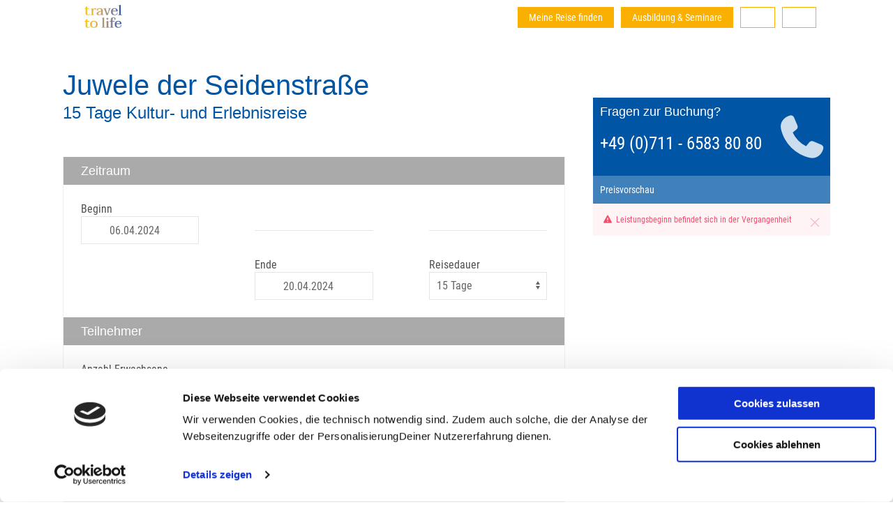

--- FILE ---
content_type: text/html; charset=ISO-8859-1
request_url: https://www.traveltolife.de/start/form.reiserequest.php?REICODE=UZ-1&ANZAHL_ERWACHSENE=2&REISEBEGINN=06.04.2024
body_size: 15646
content:
<!DOCTYPE html>
<!-- 202409041218--main -->
<html lang="de" data-mapping="" data-mapping2="" data-version="202409041218--main" to-user="0" to-branch="202409041218--main">
<head>
	<meta name="description" content="15-tägige Rundreise, Usbekistan mit kulturellen Reichtümern in Zentralasien. Zauber der Seidenstraße, Samarkand,Buchara, Chiwa mit TRAVEL TO LIFE.">
<meta charset="ISO-8859-1">
<meta name="language" content="de">
<meta name='robots' content='noindex, follow'/><!-- Script-Typ immer noindex -->
<meta name="revisit-after" content="2 weeks">
<meta name="viewport" content="width=device-width, initial-scale=1">
<meta http-equiv="X-UA-Compatible" content="IE=edge">
<title>Usbekistan Zauber Seidenstraße | TRAVEL TO LIFE</title>
 
<link rel="icon" href="/html/img/favicon.ico" type="image/x-icon">
<meta name="google-site-verification" content="t1NC5o3bhnuiDfbTf9Z7qLFrruYb5k8BkB-xTLncK2U" />
<link rel="canonical" href="https://www.traveltolife.de">
    <style>
    html {opacity: 0; transition: opacity .1s ease;}
</style>

    <link rel="preconnect" href="https://consentcdn.cookiebot.com">
<link rel="preconnect" href="https://challenges.cloudflare.com">
<link rel="preconnect" href="https://cdn.jsdelivr.net">

<link rel="preload" href="/html/css/webfonts/roboto-condensed-v25-latin-regular.woff2" as="font" type="font/woff2" crossorigin>

<script id="Cookiebot" src="https://consent.cookiebot.com/uc.js" data-cbid="ed69fd08-04ac-432e-a534-f4e98f6f5214" data-blockingmode="auto" type="text/javascript"></script>

	<script data-cookieconsent="ignore" src="https://cdn.jsdelivr.net/npm/jquery/dist/jquery.min.js"></script>
	<script data-cookieconsent="ignore" src="https://cdn.jsdelivr.net/npm/uikit/dist/js/uikit.min.js"></script>
	<script data-cookieconsent="ignore" src="/start/script.jqueryload.php?v=202409041218--main"></script>

    <!-- TODO: Welche GTM Scripts sind wirklich nötig? -->

<!-- Google Tag Manager -->

<script async src="https://www.googletagmanager.com/gtag/js?id=AW-1069166220"></script>
<script> window.dataLayer = window.dataLayer || []; function gtag()

{dataLayer.push(arguments);}
gtag('js', new Date()); gtag('config', 'AW-1069166220');
</script>
<!-- End Google Tag Manager -->

<!--<script async src="https://www.googletagmanager.com/gtag/js?id=G-X8XY1MYERX"></script>-->
<!--<script>-->
<!--window.dataLayer = window.dataLayer || [];-->
<!--function gtag(){dataLayer.push(arguments);}-->
<!--gtag('js', new Date());-->

<!--gtag('config', 'G-X8XY1MYERX');-->
<!--</script>-->

<!-- Google Tag Manager -->
<!--<script>(function(w,d,s,l,i){w[l]=w[l]||[];w[l].push({'gtm.start':-->
<!--new Date().getTime(),event:'gtm.js'});var f=d.getElementsByTagName(s)[0],-->
<!--j=d.createElement(s),dl=l!='dataLayer'?'&l='+l:'';j.async=true;j.src=-->
<!--'https://www.googletagmanager.com/gtm.js?id='+i+dl;f.parentNode.insertBefore(j,f);-->
<!--})(window,document,'script','dataLayer','GTM-WWMC484');</script>-->
<!-- End Google Tag Manager -->
</head>
<body class="page">

	<script data-cookieconsent="ignore">
    // Assets
    const assets = [
        {
            name: "Base",
            elements: ['body'],
            js: [
                {
                    url: "https://cdn.jsdelivr.net/npm/jquery@3.7.1",
                    defer: false,
                    in_header: true
                },
                {url: "https://cdn.jsdelivr.net/npm/uikit/dist/js/uikit.min.js"},
                // {url: "https://cdn.jsdelivr.net/npm/uikit/dist/js/uikit-core.min.js"},
                {url: "https://cdn.jsdelivr.net/npm/uikit/dist/js/uikit-icons.min.js"},
                {url: "/html/js/sha512.min.js"},
                {url: "/html/js/cookie/jquery.cookie.min.js"},
                {url: "/html/js/_to-adminbar.js"},
                {
                    url: "/html/js/_base.min.js",
                    callback: () => {
                        Base.init();
                    }
                },
                {
                    url: "/html/js/_layout.min.js",
                    callback: () => {
                        Layout.init();
                    }
                },
                {
                    url: "/html/js/_navigation.min.js",
                    callback: () => {
                        Navigation.init();
                    }
                },
                {url: "/html/js/main.js?v=202409041218--main"}
            ],
            css: [
                "https://cdn.jsdelivr.net/npm/uikit/dist/css/uikit.min.css",
                // "https://cdn.jsdelivr.net/npm/uikit/dist/css/uikit-core.min.css",
                "https://cdn.jsdelivr.net/npm/@fortawesome/fontawesome-free/css/all.min.css",
                "/html/css/base.css"
            ]
        },
        {
            name: "Reisedisplay",
            elements: ['[data-reisedisplay]'],
            js: [
                {
                    url: "/html/js/_reisedisplay.js",
                    callback: () => {
                        Reisedisplay.init();
                    }
                },
                {
                    url: "https://cdn.jsdelivr.net/npm/moment"
                },
                {
                    url: "/html/js/_terminliste.js",
                    callback: () => {
                        Terminliste.init();
                    }
                }
            ]
        },
        {
            name: "Buchungsstrecke",
            elements: ['[data-request]', '[data-book]', '[data-pay]'],
            js: [
                {
                    url: "/start/script.jqueryload.php?v=202409041218--main",
                    defer: false
                },
                {
                    url: "/start/script.jqueryload.php?loadSet=BUCHUNG&v=202409041218--main",
                    callback: () => {
                        Reiserequest.init();
                        Reisebook.init();
                        Reisepay.init();
                    },
                    defer: false
                },
                {
                    url: "/html/js/_storeform.js",
                    callback: () => {
                        StoreForm.init('buchung');
                    }
                }
            ],
            css: [
                "/html/css/main.css"
            ]
        },
        {
            name: "Toggles",
            elements: ['[data-toggle]'],
            js: [
                {
                    url: "/html/js/_tos.js",
                    callback: () => {
                        Toggle.init();
                    }
                }
            ]
        },
        {
            name: "Slideshow",
            elements: ['[uk-slider]'],
            js: [
                {
                    url: "https://cdn.jsdelivr.net/npm/uikit/dist/js/components/slider.min.js"
                },
                // {
                //     url: "/html/js/_slideshow.js",
                //     callback: () => {
                //         Slideshow.init();
                //     }
                // }
            ]
        },
        {
            name: "Galerie",
            elements: ['[uk-lightbox]'],
            js: [
                {
                    url: "https://cdn.jsdelivr.net/npm/uikit/dist/js/components/lightbox.min.js"
                },
            ]
        },
        {
            name: "Reisenliste",
            elements: ['[data-reisenliste]'],
            js: [
                {
                    url: "/html/js/_reisenliste.js",
                    callback: () => {
                        Reisenliste.init();
                    }
                }
            ]
        },
        {
            name: "Merkzettel",
            elements: ['[data-merkzettel-link]'],
            js: [
                {
                    url: "https://cdn.jsdelivr.net/npm/uikit/dist/js/components/notification.min.js"
                },
                {
                    url: "/html/js/_merkzettel.js",
                    callback: () => {
                        Merkzettel.init();
                    }
                }
            ]
        },
        {
            name: "Agentur",
            elements: ['[data-agentur]'],
            js: [
                {
                    url: "/html/js/_agentur.js",
                    callback: () => {
                        Agentur.init();
                    }
                }
            ]
        },
        {
            name: "Fragebogen",
            elements: ['[data-fragebogenergebnisse]', '[data-fragebogen]'],
            js: [
                {
                    url: "https://cdn.jsdelivr.net/npm/jquery-validation@1.20.0/dist/jquery.validate.min.js"
                },
                {
                    url: "https://cdn.jsdelivr.net/npm/jquery-validation@1.20.0/dist/localization/messages_de.min.js"
                },
                {
                    url: "/html/js/_fragebogen.js",
                    callback: () => {
                        Fragebogen.init();
                        Fragebogen.Ergebnisse.initFilter();
                    }
                }
            ],
            css: [
                "/html/css/main.css"
            ]
        },
        {
            name: "Searchbar",
            elements: ['[data-searchbar]'],
            js: [
                {
                    url: "/html/js/_searchbar.js",
                    callback: () => {
                        Searchbar.init();
                    }
                }
            ]
        },
        {
            name: "Videos",
            elements: ['[data-youtube]'],
            js: [
                {
                    url: "https://www.youtube.com/iframe_api"
                },
                {
                    url: "/html/js/_videos.js",
                    callback: () => {
                        // Videos.init();
                    }
                }
            ]
        },
        {
            name: "Passolution",
            elements: ['[data-book]'],
            js: [
                {
                    url: "/html/js/_passolution.js",
                    callback: () => {
                        Passolution.init();
                    }
                }
            ]
        },
        {
            name: "Kassenzettel",
            elements: ['[data-kassenzettel]'],
            js: [
                {
                    url: "https://cdn.jsdelivr.net/npm/simplebar/dist/simplebar.min.js"
                }
            ],
            css: [
                "https://cdn.jsdelivr.net/npm/simplebar/dist/simplebar.min.css"
            ]
        },
        {
            name: "Forms",
            elements: ['[data-load-asset="form"]'],
            js: [
                {
                    url: "https://challenges.cloudflare.com/turnstile/v0/api.js?render=explicit"
                },
                {
                    url: "https://cdn.jsdelivr.net/npm/jquery-validation@1.20.0/dist/jquery.validate.min.js"
                },
                {
                    url: "https://cdn.jsdelivr.net/npm/jquery-validation@1.20.0/dist/localization/messages_de.min.js"
                },
                {
                    url: "/html/js/_validator.min.js",
                    callback: () => {
                        Validator.init();
                    }
                },
                {
                    url: "/html/js/_form.min.js",
                    callback: () => {
                        Form.init();
                    }
                }
            ]
        },
        {
            name: "Flatpickr",
            elements: ['[data-flatpickr]', '[data-request]'],
            js: [
                {
                    url: "https://cdn.jsdelivr.net/npm/flatpickr/dist/flatpickr.min.js"
                },
                {
                    url: "https://cdn.jsdelivr.net/npm/flatpickr/dist/l10n/de.min.js"
                },
                {
                    url: "https://cdn.jsdelivr.net/npm/moment"
                },
                {
                    url: "/html/js/_datepicker.js",
                    callback: () => {
                        Datepicker.init();
                    }
                }
            ],
            css: [
                "https://cdn.jsdelivr.net/npm/flatpickr/dist/flatpickr.min.css"
            ]
        },
        {
            name: "Suche",
            elements: ['[data-suche]'],
            js: [
                {
                    url: "https://cdn.jsdelivr.net/npm/flatpickr/dist/flatpickr.min.js"
                },
                {
                    url: "https://cdn.jsdelivr.net/npm/flatpickr/dist/l10n/de.min.js"
                },
                {
                    url: "https://cdn.jsdelivr.net/npm/moment"
                },
                {
                    url: "/html/js/_datepicker.js",
                    callback: () => {
                        Datepicker.init();
                    }
                },
                {
                    url: "/html/js/_suche.js",
                    callback: () => {
                        Suche.init();
                    }
                }
            ]
        }
    ];

    // Static CSS Seiten
    const staticCSS = [
        // {
        //     page: "/",
        //     css: "/html/css/static/home.css"
        // },
        // {
        //     page: "/start/form.textdisplay.php?TXTNR=AV_IMPRESSUM",
        //     css: "/html/css/static/impressum.css"
        // }
    ];

    // Prüfen, ob für aktuelle Seite statisches CSS vorhanden ist
    const pageHasStaticCSS = (page) => {
        for (asset of staticCSS) {
            if (asset.page === page) {
                return true;
            }
        }
        return false;
    }

    // CSS Asset einbinden
    const loadCSS = (url) => {
        const link = document.createElement("link");
        link.rel = "stylesheet";
        link.href = url;
        document.head.appendChild(link);
    };

    // JS Assets einbinden
    const loadJS = (url, callback, defer = true, in_header = false) => {
        const script = document.createElement("script");
        script.src = url;
        script.setAttribute('data-cookieconsent', "ignore");
        script.async = false;

        // wenn "defer" in Asset-Konfiguration auf false gesetzt ist, wird das Attribut nicht gesetzt
        if(defer == true) {
            script.defer = true;
        }

        if(in_header == true) {
            document.head.appendChild(script);
        }
        else {
            document.body.appendChild(script);
        }
        script.onload = () => {
            if (callback) {
                callback();
            }
        }
    };

    // Prüfen, ob ein HTML Element auf der Seite vorhanden ist
    const pageHasElement = (elements) => {
        for (element of elements) {
            if (document.querySelector(element) !== null) {
                return true;
            }
        }
        return false;
    }

    // document.addEventListener("DOMContentLoaded", () => {
    window.setTimeout( () => {

        // kombinierter Wert zur Abfrage ("/start/form.textdisplay.php" + "?TXTNR=BEISPIEL")
        let page_url = location.pathname + location.search;

        // prüft, ob die übergebene URL im static CSS Array vorhanden ist
        if (pageHasStaticCSS(page_url)) {
            // console.log("load static css", staticCSS.find((asset) => asset.page == page_url).css);
            loadCSS(staticCSS.find((asset) => asset.page == page_url).css);
        }

        // lädt die Assets
        assets.forEach((asset) => {
            if (pageHasElement(asset.elements)) {
                // console.group("asset loading...", asset.name);
                // console.log(asset);

                if (asset.css && !pageHasStaticCSS(page_url)) {
                    asset.css.forEach((css) => {
                        loadCSS(css);
                    })
                }

                if (asset.js) {
                    asset.js.forEach((js) => {
                        if (js.in_header && js.callback && "defer" in js) {
                            loadJS(js.url, js.callback, js.defer, js.in_header);
                        }
                        else if (js.in_header && "defer" in js) {
                            loadJS(js.url, null, js.defer, js.in_header);
                        }
                        else if (js.callback && "defer" in js) {
                            loadJS(js.url, js.callback, js.defer);
                        }
                        else if (!js.callback && "defer" in js) {
                            loadJS(js.url, null, js.defer);
                        }
                        else if (js.callback) {
                            loadJS(js.url, js.callback);
                        }
                        else {
                            loadJS(js.url);
                        }
                    })
                }

                // console.groupEnd();
            }
        });

    }, 1000);
</script>
	

<header class="page__header">

	<section class="page__overhead" uk-sticky="top: 0">
		<div class="titlebar">

    <div class="wrapper">
        <div class="header__logobar">
            <a href="/" class="header__logo">
                <img src="/html/img/logo--header.png" alt="Usbekistan Zauber Seidenstraße | TRAVEL TO LIFE" width="200" height="130">
            </a>

            <div class="uk-hidden@m toggle__container">
                <a href="#" class="menu-toggle" uk-toggle="target: .offcanvas--suche">
                    <i class="fa-solid fa-magnifying-glass"></i> </a>
                <a href="#" class="menu-toggle" uk-toggle="target: .offcanvas"> <i class="fas fa-bars"></i> </a>
            </div>
        </div>

        <div class="titlebar__navs">
            <nav class="nav--titlebar">
                <ul>
                    <li>
                        <a href="/meine-reise-finden" class="uk-button-primary uk-button uk-button-small">Meine Reise finden</a>
                    </li>
                    <li>
                        <a href="/reiseleiter-ausbildungen" class="uk-button-primary uk-button uk-button-small">Ausbildung &amp; Seminare</a>
                    </li>
                    <li class="uk-visible@m">
                        <a href="#" uk-toggle="target: .modal--kontakt" class="uk-button uk-button-default uk-button-small">
                            <i class="fas fa-phone-alt"></i> </a>
                    </li>
                    <li class="uk-visible@m">
                        <a href="#" uk-toggle="target: .offcanvas" class="uk-button uk-button-default uk-button-small">
                            <i class="fas fa-bars"></i> </a>
                    </li>
                </ul>
            </nav>
        </div>
    </div>

</div>
	</section>

</header>

<!-- IxxNCLUDE ../html/modules/inc_page_nav.html -->

<section class="page__content">


<script data-cookieconsent="ignore">
    window.setTimeout(function() {
        var kontingent = [];

        
            kontingent.push('28.03.2026');
        
            kontingent.push('11.04.2026');
        
            kontingent.push('02.05.2026');
        
            kontingent.push('05.09.2026');
        
            kontingent.push('19.09.2026');
        
            kontingent.push('03.10.2026');
        
            kontingent.push('20.03.2027');
        
            kontingent.push('03.04.2027');
        
            kontingent.push('01.05.2027');
        
            kontingent.push('04.09.2027');
        
            kontingent.push('18.09.2027');
        
            kontingent.push('02.10.2027');
        

        $('[data-request]').data('kontingent', kontingent);

        $(document).trigger('request-kontingent-geladen');
    }, 2000);
</script>


<div class="wrapper">
    <ul uk-grid>
        <li class="uk-width-2-3@m">

            <main class="main-content request" role="main" data-page='{"class": "page-request page-request-UZ-1 page-request-734 page-template-request-standard page-reiseart-"}' data-request='{"id": "734", "reisecode": "UZ-1"}'>

                <section class="page__section">
                    <header>
                        <h1 class="page__title">
                            <a href="/Usbekistan/seidenstrasse/UZ-1">Juwele der Seidenstraße</a>
                        </h1>
                        <h2 class="page__subtitle">15 Tage Kultur- und Erlebnisreise</h2>
                    </header>
                </section>

                

                <section class="page__section">
                    <form name="FORMREISEREQ" action="/start/form.reiserequest.php?REICODE=UZ-1" method="POST" id="FORMREISEREQ" data-t1="" data-t4="" class="request__form uk-form-horizontal">
                        <input type="hidden" name="REICODE" value="UZ-1">
                        <input type="hidden" name="REISEREQUEST_ACTION" value="reisebook">
                        <!--						<input type="hidden" name="ANZAHL_ZIMMER" id="ANZAHL_ZIMMER" value="1">-->
                        <input type="hidden" name="ZIMMERAUTOZUWEISUNG" value="0" data-request-form-param="zimmerautozuweisung">

                        <div class="buchung-item buchung-item--reisezeitraum" data-buchung-item="reisezeitraum">
                            <header class="buchung-item__header">
                                <h3 class="buchung-item__title">Zeitraum</h3>
                                <i class="buchung-item__icon fas fa-calendar-alt"></i>
                            </header>

                            <div class="buchung-item__content">
                                <div class="request__zeitraum">

	<ul class="uk-grid-divider uk-child-width-1-3" uk-grid>
		<li>
			<label class="form__label">Beginn</label>
			<div class="uk-inline">
				<span class="uk-form-icon">
					<i class="fas fa-calendar-alt"></i>
				</span>
				<input type="text" id="REISEBEGINN" name="REISEBEGINN" value="06.04.2024" class="uk-input datum required" data-reisebeginn>
			</div>
		</li>
		<li>
			<label class="form__label">Ende</label>
			<div class="uk-inline">
				<span class="uk-form-icon">
					<i class="fas fa-calendar-alt"></i>
				</span>
				<input type="text" id="REISEENDE" name="REISEENDE" value="" class="uk-input datum required" data-reiseende>
			</div>
		</li>
		<li>
			<label class="form__label">
				<span hide-on-reiseart="SEM">Reisedauer</span>
				<span show-on-reiseart="SEM">Seminardauer</span>
			</label>
			<select name="REIDAUER" id="REIDAUER" class="uk-select anzahl">
				
				<option value="14" > 15 Tage</option>
				
			</select>
		</li>
	</ul>

</div>

                            </div>
                        </div>

                        <div class="buchung-item buchung-item--teilnehmer" data-buchung-item="teilnehmer">
                            <header class="buchung-item__header">
                                <h3 class="buchung-item__title">Teilnehmer</h3>
                                <i class="buchung-item__icon fas fa-users"></i>
                            </header>

                            <div class="buchung-item__content">
                                <div class="reiseteilnehmer">

    <div class="uk-grid-divider uk-child-width-1-3@m" uk-grid>
        <div>
            <label class="form__label">Anzahl Erwachsene</label>
            <select name="ANZAHL_ERWACHSENE" id="ANZAHL_ERWACHSENE" class="uk-select anzahl" data-leistungskombinator-trigger>
                
                <option value="1" >1</option>
                
                <option value="2" selected>2</option>
                
                <option value="3" >3</option>
                
                <option value="4" >4</option>
                
                <option value="5" >5</option>
                
                <option value="6" >6</option>
                
                <option value="7" >7</option>
                
                <option value="8" >8</option>
                
                <option value="9" >9</option>
                
                <option value="10" >10</option>
                
            </select>
        </div>
        <div>
            <label class="form__label">Anzahl Zimmer</label>
            <select name="ANZAHL_ZIMMER" id="ANZAHL_ZIMMER" class="uk-select" data-leistungskombinator-trigger>
                <option value="1">1</option>
                <option value="2">2</option>
                <option value="3">3</option>
                <option value="4">4</option>
                <option value="5">5</option>
                <option value="6">6</option>
                <option value="7">7</option>
                <option value="8">8</option>
                <option value="9">9</option>
                <option value="10">10</option>
            </select>
        </div>
    </div>
</div>

<script>
    var arTeilnehmer = new Array();
    window.setTimeout(function () {
        

        $('[data-request]').data('teilnehmer', arTeilnehmer);
    }, 2000);
</script>

                            </div>
                        </div>

                        <div class="buchung-item buchung-item--hauptleistung" data-buchung-item="hauptleistung">
                            <header class="buchung-item__header">
                                <h3 class="buchung-item__title">
                                    <span hide-on-reiseart="SEM">Reisepaket</span>
                                    <span show-on-reiseart="SEM">Seminar</span>
                                </h3>
                                <i class="buchung-item__icon fa-solid fa-house"></i>
                            </header>

                            <div class="buchung-item__content">
                                <div data-fetch='{"get": "leistungen", "anforderung": ["P", "H"]}'></div>
                            </div>
                        </div>

                        <div class="buchung-item buchung-item--anreise no-icon" data-buchung-item>
                            <header class="buchung-item__header">
                                <h3 class="buchung-item__title">Anreise</h3>
                            </header>
                            <div class="buchung-item__content">
                                <ul data-anreise-select-container uk-tab></ul>
                                <ul class="uk-switcher">
                                    <li>
                                        <div data-fetch='{"get": "leistungen", "anforderung": ["F", "AF", "RF"]}'></div>
                                    </li>
                                    <li>
                                        <div data-fetch='{"get": "leistungen", "anforderung": ["E"]}'></div>
                                    </li>
                                </ul>

                            </div>

                        </div>

                        <div class="buchung-item buchung-item--leistungen no-icon" data-buchung-item>
                            <header class="buchung-item__header">
                                <h3 class="buchung-item__title">Optionale Zusatzleistungen</h3>
                                <i class="buchung-item__icon fas fa-tasks"></i>
                            </header>

                            <div class="buchung-item__content">
                                <div id="leistungen" class="leistungen" data-request-leistungen>
                                    
<div class="wahlpflicht__wrap" data-step="REQUEST"></div>

<article id="ROW_RLE_19840" class="leistung"
         data-reise-leistung
         data-count="0"
         data-setze-anzahl="F"
         data-anforderung="P"
         data-rang="100"
         data-pflichtleistung="1"
         data-anzeigen="1"
         data-leistung-id="19840"
         data-id="19840"
         data-leistung="UZ-1"
         data-fehler-title="[[ReiserequestLeistungFehlerkassenzettelTitle]]"
>
    <header class="leistung__header">
        <label class="leistung__title" for="LEIST_UZ-1">Reise:  Usbekistan - Faszination Seidenstraße, Mindestteilnehmerzahl 4</label>

        <div class="leistung__toggle leistung__toggle--switch">
            <input type="checkbox" class="leistung__toggle-checkbox wahl1" id="LEIST_UZ-1" name="LEIST_UZ-1" value="19840"  checked  data-pflicht="1" data-reise-leistung-toggle>
            <label for="LEIST_UZ-1" class="leistung__label"></label>
        </div>
    </header>

    <input type="hidden" id="HID_19840" name="HID_19840" value="a">

    <aside id="RLE_WAHL_19840" class="leistung__block" data-reise-leistung-leistungsblock>

        
        <header class="leistung__block-header">
            <div class="leistung__beschreibung">
                <span class="leistung__beschreibung--rle">
</span>
                <span class="leistung__beschreibung--text"></span>
                <span class="leistung__beschreibung--saison"></span>
            </div>
        </header>
        

        <!-- 

	ITEM-LEISTUNGEN 

-->
<div class="itemleistungen">
	
</div>

        
<div id="ROW_MSB_19840" class="leistung__msb" data-msb='{"rleid": "19840", "suffix": ""}'>

	<span class="teilnehmerzuordnung__hinweis">
		Für Teilnehmer:
		<i class="fas fa-angle-down bounceInDown animated"></i>
	</span>

	<!-- !! muss an dieser Position bleiben, sonst Skript-Fehler !! -->
	<input type="hidden" class="teilnehmerzuordnung__storage" data-leistung-id="19840" id="TEILNEHMER_19840_ZUORD" name="TEILNEHMER_UZ-1_ZUORD" value="">

	<div class="teilnehmerzuordnung teilnehmer_zuord_F"
		data-teilnehmerzuordnung
		data-rleid="19840"
		data-suffix=""
	></div>

	<div class="leistung__block-zeile leistung__block-zeile--anzahl">
		<div class="leistung__anzahl" data-reise-msb-leistung-anzahl>
			<ul class="uk-grid-small" uk-grid>
				<li class="uk-width-1-4 uk-width-1-5@s uk-width-1-1@l0">
					<label for="LEIST_UZ-1_ANZAHL">Anzahl </label>
					<select class="leistung__anzahl-select uk-select" id="LEIST_UZ-1_ANZAHL" name="LEIST_UZ-1_ANZAHL">
						
						<option value="1"  >1x</option>
						
						<option value="2"  >2x</option>
						
						<option value="3"  >3x</option>
						
						<option value="4"  >4x</option>
						
						<option value="5"  >5x</option>
						
					</select>
				</li>
			</ul>
		</div>
	</div>

	

	<ul class="uk-grid-small uk-child-width-1-2@m" uk-grid>
	
	<li>
		<div class="leistung__block-zeile">
			<div class="coderubrik"
				data-cor-anzeigen-in-buma=""
				data-cod-anzeigen-in-buma="1"
				data-cor-ist-pflichtleistung="1"
			>
				<label class="coderubrik__label" for="COR_19840_24">Zimmerart/Ausstattung</label>
				<select id="COR_19840_24" class="coderubrik__select uk-select" name="RT_RLEID_1[]" data-corcount="0" data-leistungskombinator-item data-vakanz-check>
					
					<option value="19841"  data-leistungscode='{"id": "19841", "anforderung": "P"}'>Doppelzimmer für 11 Nächte/ Mehrbettzimmer</option>

					<script>
					$('#COR_19840_24').data('19841', {
						leist_id: '19840',
						code_rleanf: 'P',
						code_rlebez: 'Doppelzimmer für 11 Nächte/ Mehrbettzimmer',
						code_id: '19841',
						string: 'DZ',
						min: '2',
						max: '2',
						erw_min: '',
						erw_max: '',
						kind_min: '',
						kind_max: '',
						rang: '100'
					});
					</script>
					
					<option value="19842"  data-leistungscode='{"id": "19842", "anforderung": "P"}'>Einzelzimmer für 11 Nächte/ Mehrbettzimmer</option>

					<script>
					$('#COR_19840_24').data('19842', {
						leist_id: '19840',
						code_rleanf: 'P',
						code_rlebez: 'Einzelzimmer für 11 Nächte/ Mehrbettzimmer',
						code_id: '19842',
						string: 'EZ',
						min: '1',
						max: '1',
						erw_min: '',
						erw_max: '',
						kind_min: '',
						kind_max: '',
						rang: '200'
					});
					</script>
					
					<option value="19843"  data-leistungscode='{"id": "19843", "anforderung": "P"}'>Geteiltes Doppelzimmer für 11 Nächte/ Mehrbettzimmer**</option>

					<script>
					$('#COR_19840_24').data('19843', {
						leist_id: '19840',
						code_rleanf: 'P',
						code_rlebez: 'Geteiltes Doppelzimmer für 11 Nächte/ Mehrbettzimmer**',
						code_id: '19843',
						string: 'HD',
						min: '1',
						max: '1',
						erw_min: '0',
						erw_max: '0',
						kind_min: '0',
						kind_max: '0',
						rang: '600'
					});
					</script>
					
				</select>
			</div>
		</div>
	</li>
	
	</ul>

</div>


<div id="BUTTON_RLE_19840" class="msb-buttons">
	<button type="button" class="uk-button uk-button-small msb-button" data-msb-button data-action="add">weitere </button>
	<button type="button" class="uk-button uk-button-small msb-button" data-msb-button data-action="remove">weniger </button>
</div>

    </aside>
</article>

<div class="wahlpflicht__wrap" data-step=""></div>

<article id="ROW_RLE_19844" class="leistung"
         data-reise-leistung
         data-count="1"
         data-setze-anzahl=""
         data-anforderung="R"
         data-rang="150"
         data-pflichtleistung=""
         data-anzeigen=""
         data-leistung-id="19844"
         data-id="19844"
         data-leistung="RUNDREISE"
         data-fehler-title="[[ReiserequestLeistungFehlerkassenzettelTitle]]"
>
    <header class="leistung__header">
        <label class="leistung__title" for="LEIST_RUNDREISE">Reisepaket von Schulz Aktiv Reisen</label>

        <div class="leistung__toggle leistung__toggle--switch">
            <input type="checkbox" class="leistung__toggle-checkbox wahl" id="LEIST_RUNDREISE" name="LEIST_RUNDREISE" value="19844"    data-pflicht="" data-reise-leistung-toggle>
            <label for="LEIST_RUNDREISE" class="leistung__label"></label>
        </div>
    </header>

    <input type="hidden" id="HID_19844" name="HID_19844" value="a">

    <aside id="RLE_WAHL_19844" class="leistung__block" data-reise-leistung-leistungsblock>

        

        <!-- 

	ITEM-LEISTUNGEN 

-->
<div class="itemleistungen">
	
</div>

        
<div id="ROW_MSB_19844" class="leistung__msb" data-msb='{"rleid": "19844", "suffix": ""}'>

	<span class="teilnehmerzuordnung__hinweis">
		Für Teilnehmer:
		<i class="fas fa-angle-down bounceInDown animated"></i>
	</span>

	<!-- !! muss an dieser Position bleiben, sonst Skript-Fehler !! -->
	<input type="hidden" class="teilnehmerzuordnung__storage" data-leistung-id="19844" id="TEILNEHMER_19844_ZUORD" name="TEILNEHMER_RUNDREISE_ZUORD" value="">

	<div class="teilnehmerzuordnung teilnehmer_zuord_"
		data-teilnehmerzuordnung
		data-rleid="19844"
		data-suffix=""
	></div>

	<div class="leistung__block-zeile leistung__block-zeile--anzahl">
		<div class="leistung__anzahl" data-reise-msb-leistung-anzahl>
			<ul class="uk-grid-small" uk-grid>
				<li class="uk-width-1-4 uk-width-1-5@s uk-width-1-1@l0">
					<label for="LEIST_RUNDREISE_ANZAHL">Anzahl </label>
					<select class="leistung__anzahl-select uk-select" id="LEIST_RUNDREISE_ANZAHL" name="LEIST_RUNDREISE_ANZAHL">
						
						<option value="1"  >1x</option>
						
						<option value="2"  >2x</option>
						
						<option value="3"  >3x</option>
						
						<option value="4"  >4x</option>
						
						<option value="5"  >5x</option>
						
					</select>
				</li>
			</ul>
		</div>
	</div>

	

	<ul class="uk-grid-small uk-child-width-1-2@m" uk-grid>
	
	</ul>

</div>


<div id="BUTTON_RLE_19844" class="msb-buttons">
	<button type="button" class="uk-button uk-button-small msb-button" data-msb-button data-action="add">weitere </button>
	<button type="button" class="uk-button uk-button-small msb-button" data-msb-button data-action="remove">weniger </button>
</div>

    </aside>
</article>

<div class="wahlpflicht__wrap" data-step=""></div>

<article id="ROW_RLE_19846" class="leistung"
         data-reise-leistung
         data-count="2"
         data-setze-anzahl="F"
         data-anforderung="F"
         data-rang="200"
         data-pflichtleistung="1"
         data-anzeigen="1"
         data-leistung-id="19846"
         data-id="19846"
         data-leistung="UZ-1-FRA-TAS"
         data-fehler-title="[[ReiserequestLeistungFehlerkassenzettelTitle]]"
>
    <header class="leistung__header">
        <label class="leistung__title" for="LEIST_UZ-1-FRA-TAS">Inkludierter Flug </label>

        <div class="leistung__toggle leistung__toggle--switch">
            <input type="checkbox" class="leistung__toggle-checkbox wahl1" id="LEIST_UZ-1-FRA-TAS" name="LEIST_UZ-1-FRA-TAS" value="19846"  checked  data-pflicht="1" data-reise-leistung-toggle>
            <label for="LEIST_UZ-1-FRA-TAS" class="leistung__label"></label>
        </div>
    </header>

    <input type="hidden" id="HID_19846" name="HID_19846" value="a">

    <aside id="RLE_WAHL_19846" class="leistung__block" data-reise-leistung-leistungsblock>

        
        <header class="leistung__block-header">
            <div class="leistung__beschreibung">
                <span class="leistung__beschreibung--rle">ab/an Frankfurt </span>
                <span class="leistung__beschreibung--text"></span>
                <span class="leistung__beschreibung--saison"></span>
            </div>
        </header>
        

        <!-- 

	ITEM-LEISTUNGEN 

-->
<div class="itemleistungen">
	
</div>

        
<div id="ROW_MSB_19846" class="leistung__msb" data-msb='{"rleid": "19846", "suffix": ""}'>

	<span class="teilnehmerzuordnung__hinweis">
		Für Teilnehmer:
		<i class="fas fa-angle-down bounceInDown animated"></i>
	</span>

	<!-- !! muss an dieser Position bleiben, sonst Skript-Fehler !! -->
	<input type="hidden" class="teilnehmerzuordnung__storage" data-leistung-id="19846" id="TEILNEHMER_19846_ZUORD" name="TEILNEHMER_UZ-1-FRA-TAS_ZUORD" value="">

	<div class="teilnehmerzuordnung teilnehmer_zuord_F"
		data-teilnehmerzuordnung
		data-rleid="19846"
		data-suffix=""
	></div>

	<div class="leistung__block-zeile leistung__block-zeile--anzahl">
		<div class="leistung__anzahl" data-reise-msb-leistung-anzahl>
			<ul class="uk-grid-small" uk-grid>
				<li class="uk-width-1-4 uk-width-1-5@s uk-width-1-1@l0">
					<label for="LEIST_UZ-1-FRA-TAS_ANZAHL">Anzahl </label>
					<select class="leistung__anzahl-select uk-select" id="LEIST_UZ-1-FRA-TAS_ANZAHL" name="LEIST_UZ-1-FRA-TAS_ANZAHL">
						
						<option value="1"  >1x</option>
						
						<option value="2"  >2x</option>
						
						<option value="3"  >3x</option>
						
						<option value="4"  >4x</option>
						
						<option value="5"  >5x</option>
						
					</select>
				</li>
			</ul>
		</div>
	</div>

	

	<ul class="uk-grid-small uk-child-width-1-2@m" uk-grid>
	
	<li>
		<div class="leistung__block-zeile">
			<div class="coderubrik"
				data-cor-anzeigen-in-buma=""
				data-cod-anzeigen-in-buma=""
				data-cor-ist-pflichtleistung="1"
			>
				<label class="coderubrik__label" for="COR_19846_29">Flughafen</label>
				<select id="COR_19846_29" class="coderubrik__select uk-select" name="RT_RLEID_1[]" data-corcount="0" data-leistungskombinator-item data-vakanz-check>
					
					<option value="19847"  data-leistungscode='{"id": "19847", "anforderung": "F"}'>ab/an Frankfurt</option>

					<script>
					$('#COR_19846_29').data('19847', {
						leist_id: '19846',
						code_rleanf: 'F',
						code_rlebez: 'ab/an Frankfurt',
						code_id: '19847',
						string: 'FRA',
						min: '1',
						max: '1',
						erw_min: '0',
						erw_max: '0',
						kind_min: '0',
						kind_max: '0',
						rang: '100'
					});
					</script>
					
				</select>
			</div>
		</div>
	</li>
	
	</ul>

</div>


<div id="BUTTON_RLE_19846" class="msb-buttons">
	<button type="button" class="uk-button uk-button-small msb-button" data-msb-button data-action="add">weitere </button>
	<button type="button" class="uk-button uk-button-small msb-button" data-msb-button data-action="remove">weniger </button>
</div>

    </aside>
</article>

<div class="wahlpflicht__wrap" data-step=""></div>

<article id="ROW_RLE_19845" class="leistung"
         data-reise-leistung
         data-count="3"
         data-setze-anzahl="K"
         data-anforderung="E"
         data-rang="250"
         data-pflichtleistung=""
         data-anzeigen="1"
         data-leistung-id="19845"
         data-id="19845"
         data-leistung="EIGENANREISE"
         data-fehler-title="[[ReiserequestLeistungFehlerkassenzettelTitle]]"
>
    <header class="leistung__header">
        <label class="leistung__title" for="LEIST_EIGENANREISE">Eigenanreise</label>

        <div class="leistung__toggle leistung__toggle--switch">
            <input type="checkbox" class="leistung__toggle-checkbox wahl" id="LEIST_EIGENANREISE" name="LEIST_EIGENANREISE" value="19845"    data-pflicht="" data-reise-leistung-toggle>
            <label for="LEIST_EIGENANREISE" class="leistung__label"></label>
        </div>
    </header>

    <input type="hidden" id="HID_19845" name="HID_19845" value="a">

    <aside id="RLE_WAHL_19845" class="leistung__block" data-reise-leistung-leistungsblock>

        
        <header class="leistung__block-header">
            <div class="leistung__beschreibung">
                <span class="leistung__beschreibung--rle">Bei Eigenanreise erfolgt das Treffen mit der Gruppe nach Absprache. Du erhältst kurzfristig Rückmeldung zum Fluganteilabzug.</span>
                <span class="leistung__beschreibung--text"></span>
                <span class="leistung__beschreibung--saison"></span>
            </div>
        </header>
        

        <!-- 

	ITEM-LEISTUNGEN 

-->
<div class="itemleistungen">
	
</div>

        
<div id="ROW_MSB_19845" class="leistung__msb" data-msb='{"rleid": "19845", "suffix": ""}'>

	<span class="teilnehmerzuordnung__hinweis">
		Für Teilnehmer:
		<i class="fas fa-angle-down bounceInDown animated"></i>
	</span>

	<!-- !! muss an dieser Position bleiben, sonst Skript-Fehler !! -->
	<input type="hidden" class="teilnehmerzuordnung__storage" data-leistung-id="19845" id="TEILNEHMER_19845_ZUORD" name="TEILNEHMER_EIGENANREISE_ZUORD" value="">

	<div class="teilnehmerzuordnung teilnehmer_zuord_K"
		data-teilnehmerzuordnung
		data-rleid="19845"
		data-suffix=""
	></div>

	<div class="leistung__block-zeile leistung__block-zeile--anzahl">
		<div class="leistung__anzahl" data-reise-msb-leistung-anzahl>
			<ul class="uk-grid-small" uk-grid>
				<li class="uk-width-1-4 uk-width-1-5@s uk-width-1-1@l0">
					<label for="LEIST_EIGENANREISE_ANZAHL">Anzahl </label>
					<select class="leistung__anzahl-select uk-select" id="LEIST_EIGENANREISE_ANZAHL" name="LEIST_EIGENANREISE_ANZAHL">
						
						<option value="1"  >1x</option>
						
						<option value="2"  >2x</option>
						
						<option value="3"  >3x</option>
						
						<option value="4"  >4x</option>
						
						<option value="5"  >5x</option>
						
					</select>
				</li>
			</ul>
		</div>
	</div>

	

	<ul class="uk-grid-small uk-child-width-1-2@m" uk-grid>
	
	</ul>

</div>


<div id="BUTTON_RLE_19845" class="msb-buttons">
	<button type="button" class="uk-button uk-button-small msb-button" data-msb-button data-action="add">weitere </button>
	<button type="button" class="uk-button uk-button-small msb-button" data-msb-button data-action="remove">weniger </button>
</div>

    </aside>
</article>

<div class="wahlpflicht__wrap" data-step=""></div>

<article id="ROW_RLE_19848" class="leistung"
         data-reise-leistung
         data-count="4"
         data-setze-anzahl=""
         data-anforderung="ZU"
         data-rang="400"
         data-pflichtleistung=""
         data-anzeigen=""
         data-leistung-id="19848"
         data-id="19848"
         data-leistung="UZ-1-EZ"
         data-fehler-title="[[ReiserequestLeistungFehlerkassenzettelTitle]]"
>
    <header class="leistung__header">
        <label class="leistung__title" for="LEIST_UZ-1-EZ">Einzelzimmer für 11 Nächte</label>

        <div class="leistung__toggle leistung__toggle--switch">
            <input type="checkbox" class="leistung__toggle-checkbox wahl" id="LEIST_UZ-1-EZ" name="LEIST_UZ-1-EZ" value="19848"    data-pflicht="" data-reise-leistung-toggle>
            <label for="LEIST_UZ-1-EZ" class="leistung__label"></label>
        </div>
    </header>

    <input type="hidden" id="HID_19848" name="HID_19848" value="a">

    <aside id="RLE_WAHL_19848" class="leistung__block" data-reise-leistung-leistungsblock>

        

        <!-- 

	ITEM-LEISTUNGEN 

-->
<div class="itemleistungen">
	
</div>

        
<div id="ROW_MSB_19848" class="leistung__msb" data-msb='{"rleid": "19848", "suffix": ""}'>

	<span class="teilnehmerzuordnung__hinweis">
		Für Teilnehmer:
		<i class="fas fa-angle-down bounceInDown animated"></i>
	</span>

	<!-- !! muss an dieser Position bleiben, sonst Skript-Fehler !! -->
	<input type="hidden" class="teilnehmerzuordnung__storage" data-leistung-id="19848" id="TEILNEHMER_19848_ZUORD" name="TEILNEHMER_UZ-1-EZ_ZUORD" value="">

	<div class="teilnehmerzuordnung teilnehmer_zuord_"
		data-teilnehmerzuordnung
		data-rleid="19848"
		data-suffix=""
	></div>

	<div class="leistung__block-zeile leistung__block-zeile--anzahl">
		<div class="leistung__anzahl" data-reise-msb-leistung-anzahl>
			<ul class="uk-grid-small" uk-grid>
				<li class="uk-width-1-4 uk-width-1-5@s uk-width-1-1@l0">
					<label for="LEIST_UZ-1-EZ_ANZAHL">Anzahl </label>
					<select class="leistung__anzahl-select uk-select" id="LEIST_UZ-1-EZ_ANZAHL" name="LEIST_UZ-1-EZ_ANZAHL">
						
						<option value="1"  >1x</option>
						
						<option value="2"  >2x</option>
						
						<option value="3"  >3x</option>
						
						<option value="4"  >4x</option>
						
						<option value="5"  >5x</option>
						
					</select>
				</li>
			</ul>
		</div>
	</div>

	

	<ul class="uk-grid-small uk-child-width-1-2@m" uk-grid>
	
	<li>
		<div class="leistung__block-zeile">
			<div class="coderubrik"
				data-cor-anzeigen-in-buma=""
				data-cod-anzeigen-in-buma=""
				data-cor-ist-pflichtleistung="1"
			>
				<label class="coderubrik__label" for="COR_19848_9">Sonstiges</label>
				<select id="COR_19848_9" class="coderubrik__select uk-select" name="RT_RLEID_1[]" data-corcount="0" data-leistungskombinator-item data-vakanz-check>
					
					<option value="19849"  data-leistungscode='{"id": "19849", "anforderung": "ZU"}'>Zuschlag</option>

					<script>
					$('#COR_19848_9').data('19849', {
						leist_id: '19848',
						code_rleanf: 'ZU',
						code_rlebez: 'Zuschlag',
						code_id: '19849',
						string: 'ZU',
						min: '0',
						max: '0',
						erw_min: '0',
						erw_max: '0',
						kind_min: '0',
						kind_max: '0',
						rang: '2'
					});
					</script>
					
				</select>
			</div>
		</div>
	</li>
	
	</ul>

</div>


<div id="BUTTON_RLE_19848" class="msb-buttons">
	<button type="button" class="uk-button uk-button-small msb-button" data-msb-button data-action="add">weitere </button>
	<button type="button" class="uk-button uk-button-small msb-button" data-msb-button data-action="remove">weniger </button>
</div>

    </aside>
</article>

<div class="wahlpflicht__wrap" data-step=""></div>

<article id="ROW_RLE_19850" class="leistung"
         data-reise-leistung
         data-count="5"
         data-setze-anzahl=""
         data-anforderung="ZU"
         data-rang="401"
         data-pflichtleistung=""
         data-anzeigen=""
         data-leistung-id="19850"
         data-id="19850"
         data-leistung="UZ-1-HD"
         data-fehler-title="[[ReiserequestLeistungFehlerkassenzettelTitle]]"
>
    <header class="leistung__header">
        <label class="leistung__title" for="LEIST_UZ-1-HD">Geteiltes Doppelzimmer: Zuschlag wird zurückerstattet, sobald ein/e Zimmerpartner/in gefunden wurde.</label>

        <div class="leistung__toggle leistung__toggle--switch">
            <input type="checkbox" class="leistung__toggle-checkbox wahl" id="LEIST_UZ-1-HD" name="LEIST_UZ-1-HD" value="19850"    data-pflicht="" data-reise-leistung-toggle>
            <label for="LEIST_UZ-1-HD" class="leistung__label"></label>
        </div>
    </header>

    <input type="hidden" id="HID_19850" name="HID_19850" value="a">

    <aside id="RLE_WAHL_19850" class="leistung__block" data-reise-leistung-leistungsblock>

        

        <!-- 

	ITEM-LEISTUNGEN 

-->
<div class="itemleistungen">
	
</div>

        
<div id="ROW_MSB_19850" class="leistung__msb" data-msb='{"rleid": "19850", "suffix": ""}'>

	<span class="teilnehmerzuordnung__hinweis">
		Für Teilnehmer:
		<i class="fas fa-angle-down bounceInDown animated"></i>
	</span>

	<!-- !! muss an dieser Position bleiben, sonst Skript-Fehler !! -->
	<input type="hidden" class="teilnehmerzuordnung__storage" data-leistung-id="19850" id="TEILNEHMER_19850_ZUORD" name="TEILNEHMER_UZ-1-HD_ZUORD" value="">

	<div class="teilnehmerzuordnung teilnehmer_zuord_"
		data-teilnehmerzuordnung
		data-rleid="19850"
		data-suffix=""
	></div>

	<div class="leistung__block-zeile leistung__block-zeile--anzahl">
		<div class="leistung__anzahl" data-reise-msb-leistung-anzahl>
			<ul class="uk-grid-small" uk-grid>
				<li class="uk-width-1-4 uk-width-1-5@s uk-width-1-1@l0">
					<label for="LEIST_UZ-1-HD_ANZAHL">Anzahl </label>
					<select class="leistung__anzahl-select uk-select" id="LEIST_UZ-1-HD_ANZAHL" name="LEIST_UZ-1-HD_ANZAHL">
						
						<option value="1"  >1x</option>
						
						<option value="2"  >2x</option>
						
						<option value="3"  >3x</option>
						
						<option value="4"  >4x</option>
						
						<option value="5"  >5x</option>
						
					</select>
				</li>
			</ul>
		</div>
	</div>

	

	<ul class="uk-grid-small uk-child-width-1-2@m" uk-grid>
	
	<li>
		<div class="leistung__block-zeile">
			<div class="coderubrik"
				data-cor-anzeigen-in-buma=""
				data-cod-anzeigen-in-buma=""
				data-cor-ist-pflichtleistung="1"
			>
				<label class="coderubrik__label" for="COR_19850_9">Sonstiges</label>
				<select id="COR_19850_9" class="coderubrik__select uk-select" name="RT_RLEID_1[]" data-corcount="0" data-leistungskombinator-item data-vakanz-check>
					
					<option value="19851"  data-leistungscode='{"id": "19851", "anforderung": "ZU"}'>Zuschlag</option>

					<script>
					$('#COR_19850_9').data('19851', {
						leist_id: '19850',
						code_rleanf: 'ZU',
						code_rlebez: 'Zuschlag',
						code_id: '19851',
						string: 'ZU',
						min: '0',
						max: '0',
						erw_min: '0',
						erw_max: '0',
						kind_min: '0',
						kind_max: '0',
						rang: '2'
					});
					</script>
					
				</select>
			</div>
		</div>
	</li>
	
	</ul>

</div>


<div id="BUTTON_RLE_19850" class="msb-buttons">
	<button type="button" class="uk-button uk-button-small msb-button" data-msb-button data-action="add">weitere </button>
	<button type="button" class="uk-button uk-button-small msb-button" data-msb-button data-action="remove">weniger </button>
</div>

    </aside>
</article>

<div class="wahlpflicht__wrap" data-step=""></div>

<article id="ROW_RLE_19852" class="leistung"
         data-reise-leistung
         data-count="6"
         data-setze-anzahl="F"
         data-anforderung="Z"
         data-rang="500"
         data-pflichtleistung=""
         data-anzeigen="1"
         data-leistung-id="19852"
         data-id="19852"
         data-leistung="VERPFLEGUNG"
         data-fehler-title="[[ReiserequestLeistungFehlerkassenzettelTitle]]"
>
    <header class="leistung__header">
        <label class="leistung__title" for="LEIST_VERPFLEGUNG">Vegetarier/in</label>

        <div class="leistung__toggle leistung__toggle--switch">
            <input type="checkbox" class="leistung__toggle-checkbox wahl" id="LEIST_VERPFLEGUNG" name="LEIST_VERPFLEGUNG" value="19852"    data-pflicht="" data-reise-leistung-toggle>
            <label for="LEIST_VERPFLEGUNG" class="leistung__label"></label>
        </div>
    </header>

    <input type="hidden" id="HID_19852" name="HID_19852" value="a">

    <aside id="RLE_WAHL_19852" class="leistung__block" data-reise-leistung-leistungsblock>

        

        <!-- 

	ITEM-LEISTUNGEN 

-->
<div class="itemleistungen">
	
</div>

        
<div id="ROW_MSB_19852" class="leistung__msb" data-msb='{"rleid": "19852", "suffix": ""}'>

	<span class="teilnehmerzuordnung__hinweis">
		Für Teilnehmer:
		<i class="fas fa-angle-down bounceInDown animated"></i>
	</span>

	<!-- !! muss an dieser Position bleiben, sonst Skript-Fehler !! -->
	<input type="hidden" class="teilnehmerzuordnung__storage" data-leistung-id="19852" id="TEILNEHMER_19852_ZUORD" name="TEILNEHMER_VERPFLEGUNG_ZUORD" value="">

	<div class="teilnehmerzuordnung teilnehmer_zuord_F"
		data-teilnehmerzuordnung
		data-rleid="19852"
		data-suffix=""
	></div>

	<div class="leistung__block-zeile leistung__block-zeile--anzahl">
		<div class="leistung__anzahl" data-reise-msb-leistung-anzahl>
			<ul class="uk-grid-small" uk-grid>
				<li class="uk-width-1-4 uk-width-1-5@s uk-width-1-1@l0">
					<label for="LEIST_VERPFLEGUNG_ANZAHL">Anzahl </label>
					<select class="leistung__anzahl-select uk-select" id="LEIST_VERPFLEGUNG_ANZAHL" name="LEIST_VERPFLEGUNG_ANZAHL">
						
						<option value="1"  >1x</option>
						
						<option value="2"  >2x</option>
						
						<option value="3"  >3x</option>
						
						<option value="4"  >4x</option>
						
						<option value="5"  >5x</option>
						
					</select>
				</li>
			</ul>
		</div>
	</div>

	

	<ul class="uk-grid-small uk-child-width-1-2@m" uk-grid>
	
	</ul>

</div>


<div id="BUTTON_RLE_19852" class="msb-buttons">
	<button type="button" class="uk-button uk-button-small msb-button" data-msb-button data-action="add">weitere </button>
	<button type="button" class="uk-button uk-button-small msb-button" data-msb-button data-action="remove">weniger </button>
</div>

    </aside>
</article>

<div class="wahlpflicht__wrap" data-step=""></div>

<article id="ROW_RLE_19853" class="leistung"
         data-reise-leistung
         data-count="7"
         data-setze-anzahl="F"
         data-anforderung="Z"
         data-rang="501"
         data-pflichtleistung=""
         data-anzeigen="1"
         data-leistung-id="19853"
         data-id="19853"
         data-leistung="VERPFLEGUNG_w_"
         data-fehler-title="[[ReiserequestLeistungFehlerkassenzettelTitle]]"
>
    <header class="leistung__header">
        <label class="leistung__title" for="LEIST_VERPFLEGUNG_w_">Allergien</label>

        <div class="leistung__toggle leistung__toggle--switch">
            <input type="checkbox" class="leistung__toggle-checkbox wahl" id="LEIST_VERPFLEGUNG_w_" name="LEIST_VERPFLEGUNG_w_" value="19853"    data-pflicht="" data-reise-leistung-toggle>
            <label for="LEIST_VERPFLEGUNG_w_" class="leistung__label"></label>
        </div>
    </header>

    <input type="hidden" id="HID_19853" name="HID_19853" value="a">

    <aside id="RLE_WAHL_19853" class="leistung__block" data-reise-leistung-leistungsblock>

        
        <header class="leistung__block-header">
            <div class="leistung__beschreibung">
                <span class="leistung__beschreibung--rle">Bitte im nächsten Schritt unter "Sonstiges" angeben.</span>
                <span class="leistung__beschreibung--text"></span>
                <span class="leistung__beschreibung--saison"></span>
            </div>
        </header>
        

        <!-- 

	ITEM-LEISTUNGEN 

-->
<div class="itemleistungen">
	
</div>

        
<div id="ROW_MSB_19853" class="leistung__msb" data-msb='{"rleid": "19853", "suffix": ""}'>

	<span class="teilnehmerzuordnung__hinweis">
		Für Teilnehmer:
		<i class="fas fa-angle-down bounceInDown animated"></i>
	</span>

	<!-- !! muss an dieser Position bleiben, sonst Skript-Fehler !! -->
	<input type="hidden" class="teilnehmerzuordnung__storage" data-leistung-id="19853" id="TEILNEHMER_19853_ZUORD" name="TEILNEHMER_VERPFLEGUNG_w__ZUORD" value="">

	<div class="teilnehmerzuordnung teilnehmer_zuord_F"
		data-teilnehmerzuordnung
		data-rleid="19853"
		data-suffix=""
	></div>

	<div class="leistung__block-zeile leistung__block-zeile--anzahl">
		<div class="leistung__anzahl" data-reise-msb-leistung-anzahl>
			<ul class="uk-grid-small" uk-grid>
				<li class="uk-width-1-4 uk-width-1-5@s uk-width-1-1@l0">
					<label for="LEIST_VERPFLEGUNG_w__ANZAHL">Anzahl </label>
					<select class="leistung__anzahl-select uk-select" id="LEIST_VERPFLEGUNG_w__ANZAHL" name="LEIST_VERPFLEGUNG_w__ANZAHL">
						
						<option value="1"  >1x</option>
						
						<option value="2"  >2x</option>
						
						<option value="3"  >3x</option>
						
						<option value="4"  >4x</option>
						
						<option value="5"  >5x</option>
						
					</select>
				</li>
			</ul>
		</div>
	</div>

	

	<ul class="uk-grid-small uk-child-width-1-2@m" uk-grid>
	
	</ul>

</div>


<div id="BUTTON_RLE_19853" class="msb-buttons">
	<button type="button" class="uk-button uk-button-small msb-button" data-msb-button data-action="add">weitere </button>
	<button type="button" class="uk-button uk-button-small msb-button" data-msb-button data-action="remove">weniger </button>
</div>

    </aside>
</article>

<div class="wahlpflicht__wrap" data-step="REQUEST"></div>

<article id="ROW_RLE_19838" class="leistung"
         data-reise-leistung
         data-count="8"
         data-setze-anzahl="K"
         data-anforderung="RF"
         data-rang="700"
         data-pflichtleistung=""
         data-anzeigen="1"
         data-leistung-id="19838"
         data-id="19838"
         data-leistung="UZ-1_RAILFLY"
         data-fehler-title="[[ReiserequestLeistungFehlerkassenzettelTitle]]"
>
    <header class="leistung__header">
        <label class="leistung__title" for="LEIST_UZ-1_RAILFLY">Rail & Fly deutschlandweit</label>

        <div class="leistung__toggle leistung__toggle--switch">
            <input type="checkbox" class="leistung__toggle-checkbox wahl" id="LEIST_UZ-1_RAILFLY" name="LEIST_UZ-1_RAILFLY" value="19838"    data-pflicht="" data-reise-leistung-toggle>
            <label for="LEIST_UZ-1_RAILFLY" class="leistung__label"></label>
        </div>
    </header>

    <input type="hidden" id="HID_19838" name="HID_19838" value="a">

    <aside id="RLE_WAHL_19838" class="leistung__block" data-reise-leistung-leistungsblock>

        

        <!-- 

	ITEM-LEISTUNGEN 

-->
<div class="itemleistungen">
	
</div>

        
<div id="ROW_MSB_19838" class="leistung__msb" data-msb='{"rleid": "19838", "suffix": ""}'>

	<span class="teilnehmerzuordnung__hinweis">
		Für Teilnehmer:
		<i class="fas fa-angle-down bounceInDown animated"></i>
	</span>

	<!-- !! muss an dieser Position bleiben, sonst Skript-Fehler !! -->
	<input type="hidden" class="teilnehmerzuordnung__storage" data-leistung-id="19838" id="TEILNEHMER_19838_ZUORD" name="TEILNEHMER_UZ-1_RAILFLY_ZUORD" value="">

	<div class="teilnehmerzuordnung teilnehmer_zuord_K"
		data-teilnehmerzuordnung
		data-rleid="19838"
		data-suffix=""
	></div>

	<div class="leistung__block-zeile leistung__block-zeile--anzahl">
		<div class="leistung__anzahl" data-reise-msb-leistung-anzahl>
			<ul class="uk-grid-small" uk-grid>
				<li class="uk-width-1-4 uk-width-1-5@s uk-width-1-1@l0">
					<label for="LEIST_UZ-1_RAILFLY_ANZAHL">Anzahl </label>
					<select class="leistung__anzahl-select uk-select" id="LEIST_UZ-1_RAILFLY_ANZAHL" name="LEIST_UZ-1_RAILFLY_ANZAHL">
						
						<option value="1"  >1x</option>
						
						<option value="2"  >2x</option>
						
						<option value="3"  >3x</option>
						
						<option value="4"  >4x</option>
						
						<option value="5"  >5x</option>
						
					</select>
				</li>
			</ul>
		</div>
	</div>

	

	<ul class="uk-grid-small uk-child-width-1-2@m" uk-grid>
	
	<li>
		<div class="leistung__block-zeile">
			<div class="coderubrik"
				data-cor-anzeigen-in-buma=""
				data-cod-anzeigen-in-buma="1"
				data-cor-ist-pflichtleistung="1"
			>
				<label class="coderubrik__label" for="COR_19838_33">Zugklasse</label>
				<select id="COR_19838_33" class="coderubrik__select uk-select" name="RT_RLEID_1[]" data-corcount="0" data-leistungskombinator-item data-vakanz-check>
					
					<option value="19839"  data-leistungscode='{"id": "19839", "anforderung": "RF"}'>Klasse 2</option>

					<script>
					$('#COR_19838_33').data('19839', {
						leist_id: '19838',
						code_rleanf: 'RF',
						code_rlebez: 'Klasse 2',
						code_id: '19839',
						string: 'K2',
						min: '1',
						max: '1',
						erw_min: '0',
						erw_max: '0',
						kind_min: '0',
						kind_max: '0',
						rang: '100'
					});
					</script>
					
				</select>
			</div>
		</div>
	</li>
	
	</ul>

</div>


<div id="BUTTON_RLE_19838" class="msb-buttons">
	<button type="button" class="uk-button uk-button-small msb-button" data-msb-button data-action="add">weitere </button>
	<button type="button" class="uk-button uk-button-small msb-button" data-msb-button data-action="remove">weniger </button>
</div>

    </aside>
</article>



                                    <!-- IxxNCLUDE ../html/modules/reiserequest/inc_request_bausteine.html -->
                                </div>
                            </div>
                        </div>

                        
                        <div class="buchung-item buchung-item--gutschein" data-buchung-item>
                            <header class="buchung-item__header">
                                <h3 class="buchung-item__title">Gutschein</h3>
                                <i class="buchung-item__icon fas fa-percent"></i>
                            </header>

                            <div class="buchung-item__content">
                                
<div class="gutschein-code-container leistung" data-anforderung="Gutschein">
	<header>
		<h3 class="leistung__title">
			<label for="GUTCODE">Gutschein</label>
		</h3>
	</header>
	<div class="leistung__block" data-reise-leistung-leistungsblock>
		<div class="uk-grid-small" uk-grid>
			<div class="uk-width-2-3">
				<input type="text" name="GUTCODE" id="GUTCODE" class="uk-width-1-1 uk-input" maxlength="8" value="" onchange="Gutschein.checkGUTCODE(this);">
			</div>
			<div class="uk-width-1-3">
				<button id="check-gutschein-code" class="uk-button uk-button-primary uk-width-1-1" data-check-gutschein-code>prüfen</button>
			</div>
		</div>

		<div class="gutschein-meldung uk-alert-info" uk-alert id="GUTCODE_MSG"></div>
		<div class="notice"></div>
	</div>
</div>

<script>
var Gutschein = {
	checkGUTCODE : function(obj)
	{
		$.get($.document_path + '/start/jx_extern.php',
			{
				cmd: 'gutschein.check',
				REICODE: $("input[name=REICODE]").val(),
				GUTCODE: $(obj).val()
			},
			function(xmlresponse)	{
				var StatusCode = $(xmlresponse).find('Status').text();
				if( StatusCode == "0" )
				{
					var objG = $(xmlresponse).find('Gutschein');
					$(objG).find('Code').text();
					$(objG).find('Betrag').text();
					$(objG).find('KampagneBez').text();

					$('#GUTCODE_MSG').text(
						$(objG).find('Code').text() + ' ' +
						'- ' + $(objG).find('Betrag').text() + ' EUR ' +
						$(objG).find('KampagneBez').text()
					);

					var notice_text = '';
				}
				else
				{
					$('#GUTCODE_MSG').text( Gutschein.GetStatusText(StatusCode) );
				}
			});
	},

	GetStatusText : function(StatusCode)
	{
			if( StatusCode == '198' ) return 'Achtung! Ihr Rabatt-Code ist nicht gültig. Bitte geben Sie einen gültigen Code ein oder setzen Sie die Buchung ohne Rabatt-Code fort.';
			else if( StatusCode == '170' ) return 'Ungültiger Autor';
			else if( StatusCode == '150' ) return 'Gutschein Frist ist abgelaufen';
			else if( StatusCode == '151' ) return 'Gutschein ist schon eingelöst worden';
			else if( StatusCode == '199' ) return 'Gutschein ist inaktiv';
			else if( StatusCode == '599' ) return 'Werbekampagne des Gutscheins ist nicht aktiv';
	}
}
</script>

<script>
$(document).ready(function() {
	$('[data-check-gutschein-code]').on('click', function(e) {
		e.preventDefault();
	});

	$('#GUTCODE').on('change', function() {
		$(document).trigger('refresh-kassenzettel', ['Gutscheincode geändert', false]);
	});
})
</script>

                            </div>
                        </div>
                        

                        <section class="page__section">
                            <div class="buttons buttons--buchung uk-visible@s">

	<ul uk-grid>
		<li class="uk-width-1-3">
			<a class="button button--back" href="/Usbekistan/seidenstrasse/UZ-1">zurück</a>
		</li>
		<li class="uk-width-2-3">
			<button class="button button--submit" id="reiserequest-submit-button">zur Buchung</button>
			<div class="button uk-button-danger" data-alert-request-submit>Buchung nicht möglich</div>
		</li>
	</ul>

</div>

<div class="buttons buttons--mobile uk-hidden@s">

	<ul class="uk-grid-collapse" uk-grid>
		<li class="uk-width-1-3">
			<a class="button button--back" href="/Usbekistan/seidenstrasse/UZ-1" id="reiserequest-zurueck-button-mobile">zurück</a>
		</li>
		<li class="uk-width-2-3">
			<button class="button button--submit">zur Buchung</button>
			<div class="reiserequest-submit-error-message">
				Buchung nicht möglich <a href="#kassenzettel-meldung-dialog" class="reiserequest-submit-error-message-link" data-uk-modal><i class="fas fa-info-circle-circle"></i></a>
			</div>
		</li>
	</ul>

</div>
                        </section>

                        <section class="page__section">
                            <div uk-alert><p>**Halbes Doppelzimmer: Zwei gleichgeschlechtliche Personen teilen sich die Unterkunft. Wir berechnen (je nach Reise) bei Buchung entweder den halben, einen reduzierten oder den gesamten Einzelzimmerzuschlag. Finden wir eine/n Partner/in, dann erhältst Du den Zuschlag zurück.</p><p>Unsere Reisen und Seminare sind nicht barrierefrei.</p></div>
                        </section>

                    </form>
                </section>

            </main>

        </li>
        <li class="uk-width-1-3@m">

            <div class="sidebar sidebar--request" uk-sticky="offset: 110; media: 960; bottom: true">
                <aside class="widget widget-kassenzettel">

    <aside class="kassenzettel">
    	<header class="kassenzettel__header">
			<h3>Fragen zur Buchung?</h3>
<p>+49 (0)711 - 6583 80 80</p>
		</header>

		<div data-kassenzettel></div>
    </aside>

</aside>
            </div>

        </li>
    </ul>
</div>

<div hidden id="VERSICH_INFO">
    
</div>




</section>

<footer class="page__footer">
    <div class="wrapper">
        <div class="uk-grid-medium" uk-grid>
            <div class="uk-width-2-3@m">
                <div class="footer__headline">Wir beraten Dich gerne!</div>
                <div class="uk-grid-medium uk-child-width-1-2@m" uk-grid>
                    <div>
                        <div>
                            TRAVEL TO LIFE<br> Schwabstraße 22<br> 70197 Stuttgart<br> Tel.: +49 (0)711 - 6583 80 80
                        </div>
                    </div>
                    <div>
                        <div>
                            <br> Eleonorenstraße 18<br> 30449 Hannover<br> Tel.: +49 (0)511 - 35 39 32 56
                        </div>
                    </div>
                </div>

                <div class="uk-margin-top">
                    <div data-dev-hint="Textseite: FOOTER-NEWSLETTER"><p>Unser Newsletter erscheint alle 1-2 Monate mit Hintergrundinformationen zu Ländern, praktische Reisetipps, Ideen und Reiseweisen. Informiere Dich über neue Reiseabenteuer, persönliche Glücksmomente und attraktive Angebote.</p></div>
                    <!-- <a href="#" class="to-button" data-uk-modal="{center: true, target:'.modal--newsletter'}">Newsletter abonnieren</a> -->
                    <form class="form--newsletter-widget uk-form" action="/start/form.formdisplay.php" method="post" data-form='{
							"name": "NEWSLETTER-WIDGET",
							"code": "NEWSLETTER-WIDGET",
							"id": "8",
							"title": "Newsletter Widget",
							"sendMode": "ajax",
							"captcha": {
								"mode": "turnstile",
								"sitekey": "0x4AAAAAAABPQmfXs2OplGON"
							},
							"setValid": {
								"action": "/start/form.formdisplay.php",
								"cmd": "save",
								"FOMCODE": "NEWSLETTER-WIDGET"
							}
						}' data-load-asset="form">
                        <div class="input-submit-container">
                            <input type="email" name="EMAIL" class="uk-input" placeholder="E-Mailadresse eingeben">
                            <button class="form__submit uk-button uk-button-primary uk-button-small" data-form-submit disabled>anmelden</button>
                        </div>
                        <div class="recaptcha-container"></div>

                    </form>
                    <div class="none" data-form-success>
                        <p><p>Vielen Dank für Ihre Anmeldung. Sie erhalten noch eine Bestätigungs-Email bevor Sie unsere aktuellen News regelmäßig erhalten.</p></p>
                    </div>
                </div>
            </div>
            <div class="uk-width-1-3@m">

                <div class="uk-flex uk-flex-column uk-flex-middle">
                    <div class="footer__headline">Broschüre</div>
<img src="/data/pic/TTL.jpg" alt="" width="400" height="587" loading="lazy" />
<div></div>
<a href="/katalog" class="uk-button uk-button-primary ">Katalog bestellen</a>
                    <div class="uk-margin-small-top">
                        
                    </div>
                    <!--						<div class="uk-margin-small-top">-->
                    <!--							<a href="/blaetterkatalog" class="uk-button uk-button-primary" target="_blank">Katalog online ansehen</a>-->
                    <!--						</div>-->
                </div>

            </div>
        </div>

        <hr>

        <div class="footer__menu" uk-grid>
            
<div class="uk-width-1-3@s uk-width-1-5@m">
    <ul>
		
		<li><a class="active " href="/meine-reise-finden" title="Reisen">Reisen</a>
		
		<li><a class="active " href="/reiseleiter-ausbildungen" title="Ausbildung & Seminare">Ausbildung & Seminare</a>
		
		<li><a class="active trigger--modal-kontakt" href="/katalog" title="Kontakt">Kontakt</a>
		
		<li><a class="active " href="/news" title="News">News</a>
		
		<li><a class="active " href="/ueber-uns" title="Über Uns">Über Uns</a>
		
		<li><a class="active " href="/" title="Startseite">Startseite</a>
		
	</ul>
</div>

<div class="uk-width-1-3@s uk-width-1-5@m">
    <ul>
		
		<li><a class="active " href="/katalog" title="Broschüre bestellen">Broschüre bestellen</a>
		
		<li><a class="active " href="/impressum" title="Impressum">Impressum</a>
		
		<li><a class="active " href="/datenschutz" title="Datenschutz">Datenschutz</a>
		
		<li><a class="active " href="/agb" title="Allgemeine Reisebedingungen">Allgemeine Reisebedingungen</a>
		
		<li><a class="active " href="/AGB_Seminar" title="Allgemeine Seminarbedingungen">Allgemeine Seminarbedingungen</a>
		
	</ul>
</div>

<div class="uk-width-1-3@s uk-width-1-5@m">
    <ul>
		
		<li><a class="active " href="/italien" title="Italien">Italien</a>
		
		<li><a class="active " href="/italien/wanderreisen-liparische-inseln/IT-LIP" title="Liparische Inseln">Liparische Inseln</a>
		
		<li><a class="active " href="/italien/amalfikueste-wanderreise/IT-AMA" title="Amalfiküste">Amalfiküste</a>
		
		<li><a class="active " href="/island" title="Island">Island</a>
		
		<li><a class="active " href="/groenland" title="Grönland">Grönland</a>
		
		<li><a class="active " href="/Moldawien/moldawien-reise/MD-1" title="Moldawien">Moldawien</a>
		
		<li><a class="active " href="https://www.traveltolife.de/jordanien/antike-wandern-meer/JO-1" title="Jordanien">Jordanien</a>
		
	</ul>
</div>

<div class="uk-width-1-3@s uk-width-1-5@m">
    <ul>
		
		<li><a class="active " href="/namibia" title="Namibia">Namibia</a>
		
		<li><a class="active " href="/tansania" title="Tansania">Tansania</a>
		
		<li><a class="active " href="https://www.traveltolife.de/reiseleiter-ausbildungen" title="Seminare">Seminare</a>
		
		<li><a class="active " href="https://www.traveltolife.de/deutschland/reiseleiter-ausbildungen/RL-WAMUE" title="Reiseleiterausbildung">Reiseleiterausbildung</a>
		
		<li><a class="active " href="https://www.traveltolife.de/deutschland/existenzgruenderseminar-reiseveranstalter/EXI-1_VR2" title="Existenzgründerseminar">Existenzgründerseminar</a>
		
	</ul>
</div>

            <!--				<a href="#" uk-toggle="target: .modal&#45;&#45;passolution">Passolution Info</a>-->
            <div class="uk-width-1-3@s uk-width-1-5@m">
                <div class="social-icons__container">
                    <ul class="social-icons uk-grid-small" uk-grid>
                        <li>
                            <a href="https://www.facebook.com/TravelToLifeReisen" target="_blank"><i class="fab fa-facebook-square fa-2x"></i></a>
                        </li>
                        <li>
                            <a href="https://www.instagram.com/traveltolife_reisen/" target="_blank"><i class="fa-brands fa-instagram fa-2x"></i></i>
                            </a>
                        </li>
                        <li>
                            <a href="https://www.youtube.com/@traveltolifeannettepaatzsc4151/featured" target="_blank"><i class="fa-brands fa-youtube fa-2x"></i></i>
                            </a>
                        </li>
                    </ul>
<!--	                     <div>-->
<!--	                         <div class="fb-like" data-href="https://www.facebook.com/pages/Travel-Personality/174928709230961" data-layout="button_count" data-action="like" data-show-faces="false" data-share="true"></div>-->
<!--	                     </div>-->
                </div>
            </div>
        </div>
    </div>
</footer>

<section class="grid--partner">
    <div class="wrapper">
        <ul>
            <li>
                <img src="/html/img/logos/partner/logo--far.png" alt="forum anders reisen" width="72" height="92" loading="lazy">
            </li>
            <li>
                <img src="/html/img/logos/partner/logo--tnp.png" alt="Travel & Personality" width="200" height="133" loading="lazy">
            </li>
            <li>
                <img src="/html/img/logos/partner/logo--db.jpg" alt="DB" width="200" height="56" loading="lazy">
            </li>
            <li>
                <img src="/html/img/logos/partner/logo--erv.png" alt="ERV" width="150" height="94" loading="lazy">
            </li>
        </ul>
    </div>
</section>




    <div class="offcanvas" uk-offcanvas="mode: push; overlay: true; flip: true">
	<div class="uk-offcanvas-bar">

		<div class="uk-panel">
			<aside class="widget widget--navigation">
				<header class="widget__header">
					<h2 class="widget__title">Navigation</h2>
				</header>
				<div class="widget__content">
					<nav class="nav--offcanvas">
	<ul class="menu menu--level-0">
		
		<li class="menu__item menu__item--level-0">
			<a href="/ueber-uns" class="menu__link menu__link--level-0 " title="Über uns"   data-active="">Über uns</a>

			<ul class="menu submenu menu--level-1">
				
				<li class="menu__item menu__item--level-1">
					<a href="/unser-team" class="menu__link menu__link--level-1 " title="Das Team"   data-active="">Das Team</a>

					<ul class="menu submenu menu--level-2">
						
					</ul>
				</li>
				
				<li class="menu__item menu__item--level-1">
					<a href="/unsere-reiseleiter" class="menu__link menu__link--level-1 " title="Unsere Reiseleiter"   data-active="">Unsere Reiseleiter</a>

					<ul class="menu submenu menu--level-2">
						
					</ul>
				</li>
				
				<li class="menu__item menu__item--level-1">
					<a href="/start/Unsere_Stammkunden" class="menu__link menu__link--level-1 " title="Stammkunden"   data-active="">Stammkunden</a>

					<ul class="menu submenu menu--level-2">
						
					</ul>
				</li>
				
				<li class="menu__item menu__item--level-1">
					<a href="https://www.traveltolife.de/start/form.layoutdisplay.php?LAYCODE=leitbild" class="menu__link menu__link--level-1 " title="Wer wir sind und unser Leitbild"   data-active="">Wer wir sind und unser Leitbild</a>

					<ul class="menu submenu menu--level-2">
						
					</ul>
				</li>
				
			</ul>
		</li>
		
		<li class="menu__item menu__item--level-0">
			<a href="/unsere-reisen" class="menu__link menu__link--level-0 " title="Wissenswertes zu unseren Reisen"   data-active="">Wissenswertes zu unseren Reisen</a>

			<ul class="menu submenu menu--level-1">
				
			</ul>
		</li>
		
		<li class="menu__item menu__item--level-0">
			<a href="javascript:void();" class="menu__link menu__link--level-0 " title="Nachhaltiges Reisen"   data-active="">Nachhaltiges Reisen</a>

			<ul class="menu submenu menu--level-1">
				
				<li class="menu__item menu__item--level-1">
					<a href="/nachhaltiges-reisen" class="menu__link menu__link--level-1 " title="CSR Zertifikat"   TARGET='_blank'  data-active="">CSR Zertifikat</a>

					<ul class="menu submenu menu--level-2">
						
					</ul>
				</li>
				
				<li class="menu__item menu__item--level-1">
					<a href="https://www.traveltolife.de/start/form.layoutdisplay.php?LAYCODE=klimafreundlich" class="menu__link menu__link--level-1 " title="Klimafreundliches Reisen"   TARGET='_blank'  data-active="">Klimafreundliches Reisen</a>

					<ul class="menu submenu menu--level-2">
						
					</ul>
				</li>
				
				<li class="menu__item menu__item--level-1">
					<a href="/fragebogen" class="menu__link menu__link--level-1 " title="Fragebogen"   TARGET='_blank'  data-active="">Fragebogen</a>

					<ul class="menu submenu menu--level-2">
						
					</ul>
				</li>
				
			</ul>
		</li>
		
		<li class="menu__item menu__item--level-0">
			<a href="javascript:void();" class="menu__link menu__link--level-0 " title="Unsere Seminar- und Coaching-Kompetenz"   data-active="">Unsere Seminar- und Coaching-Kompetenz</a>

			<ul class="menu submenu menu--level-1">
				
				<li class="menu__item menu__item--level-1">
					<a href="/unsere-seminarkompetenz" class="menu__link menu__link--level-1 " title="Das T&P-Zertifikat und Referenzen"   data-active="">Das T&P-Zertifikat und Referenzen</a>

					<ul class="menu submenu menu--level-2">
						
					</ul>
				</li>
				
				<li class="menu__item menu__item--level-1">
					<a href="/schulungen-reiseveranstalter" class="menu__link menu__link--level-1 " title="Angebote für Reiseveranstalter"   data-active="">Angebote für Reiseveranstalter</a>

					<ul class="menu submenu menu--level-2">
						
					</ul>
				</li>
				
				<li class="menu__item menu__item--level-1">
					<a href="/coaching-reiseveranstaltung" class="menu__link menu__link--level-1 " title="Existenzgründer-Coaching"   data-active="">Existenzgründer-Coaching</a>

					<ul class="menu submenu menu--level-2">
						
					</ul>
				</li>
				
				<li class="menu__item menu__item--level-1">
					<a href="/tourismus-coaching" class="menu__link menu__link--level-1 " title="Coaching für Touristikunternehmen"   data-active="">Coaching für Touristikunternehmen</a>

					<ul class="menu submenu menu--level-2">
						
					</ul>
				</li>
				
			</ul>
		</li>
		
		<li class="menu__item menu__item--level-0">
			<a href="/reisefilme" class="menu__link menu__link--level-0 " title="Reise-Filme"   data-active="">Reise-Filme</a>

			<ul class="menu submenu menu--level-1">
				
			</ul>
		</li>
		
		<li class="menu__item menu__item--level-0">
			<a href="/news" class="menu__link menu__link--level-0 " title="News"   data-active="">News</a>

			<ul class="menu submenu menu--level-1">
				
			</ul>
		</li>
		
	</ul>
</nav>
				</div>
			</aside>
		</div>

		<div class="uk-panel">
			
		</div>
	</div>
</div>
    <div class="offcanvas--suche" uk-offcanvas="mode: push; overlay: true; flip: true">
	<div class="uk-offcanvas-bar">

		<div class="uk-panel">
			<aside class="widget widget--suche">
				<header class="widget__header">
					<h2 class="widget__title">Suche <span class="uk-badge uk-badge-notification" data-show="reisenliste.ergebnisse"></span></h2>
				</header>
				<div class="widget__content">

					<section class="suche suche--offcanvas" data-suche data-suche-query="REICODE=UZ-1&ANZAHL_ERWACHSENE=2&REISEBEGINN=06.04.2024&AGTNR="></section>

				</div>
			</aside>
		</div>

	</div>
</div>

    <div class="modals uk-container">
        <div class="modal--agentur-neuanmeldung uk-modal-container" uk-modal data-form='{"name": "AGENTUR-NEUANMELDUNG", "sendMode": "post", "recaptcha_action": "agentur_neuanmeldung"}'>
    <div class="uk-modal-dialog">
        <a class="uk-modal-close-default" uk-close></a>

        <form action="/start/form.formdisplay.php" method="post">

            <input type="hidden" name="cmd" value="save">
            <input type="hidden" name="FOMCODE" value="AGENTUR-NEUANMELDUNG">
            <input type="hidden" name="encoding" value="iso-8859-1">

            <div class="uk-modal-header">
                <h2>Neuanmeldung</h2>
            </div>

            <div class="uk-modal-body">
                <div id="dialog-intro"></div>

                <div class="uk-grid-small" uk-grid>
                    <div class="uk-width-1-3">
                        <input type="text" id="FIRMA" name="FIRMA" value="" placeholder="Firma" class="uk-input">
                    </div>
                </div>
                <div class="uk-grid-small" uk-grid>
                    <div class="uk-width-1-3">
                        <div class="uk-grid-small" uk-grid>
                            <div class="uk-width-1-3">
                                <select id="ANREDE" name="ANREDE" class="uk-select">
                                    <option value="Frau">Frau</option>
                                    <option value="Herr">Herr</option>
                                </select>
                            </div>
                            <div class="uk-width-2-3">
                                <input type="text" id="VORNAME" name="VORNAME" value="" placeholder="Vorname" class="uk-input">
                            </div>
                        </div>
                    </div>
                    <div class="uk-width-1-3">
                        <input type="text" id="NACHNAME" name="NAME" value="" placeholder="Nachname" class="uk-input">
                    </div>
                </div>

                <div class="uk-grid-small" uk-grid>
                    <div class="uk-width-1-3">
                        <input type="text" id="ZUSATZ" name="ZUSATZ" value="" placeholder="Zusatz" class="uk-input">
                    </div>
                    <div class="uk-width-1-3">
                        <input type="text" id="STRASSE" name="STRASSE" value="" placeholder="Straße" class="uk-input">
                    </div>
                </div>

                <div class="uk-grid-small" uk-grid>
                    <div class="uk-width-1-3">
                        <input type="text" value="" id="PLZ" name="PLZ" placeholder="PLZ" class="uk-input">
                    </div>
                    <div class="uk-width-1-3">
                        <input type="text" id="ORT" name="ORT" value="" placeholder="Ort" class="uk-input">
                    </div>
                    <div class="uk-width-1-3">
                        <input type="text" id="LAND" name="LAND" value="" placeholder="Land" class="uk-input" data-laenderauswahl-autocomplete>
                    </div>
                </div>

                <div class="uk-grid-small" uk-grid>
                    <div class="uk-width-1-3">
                        <input type="text" id="TELEFON" name="TELEFON" value="" placeholder="Telefon" class="uk-input">
                    </div>
                    <div class="uk-width-1-3">
                        <input type="text" id="FAX" name="FAX" value="" placeholder="Fax" class="uk-input">
                    </div>
                </div>

                <div class="uk-grid-small" uk-grid>
                    <div class="uk-width-1-3">
                        <input type="text" id="EMAIL" name="EMAIL" value="" placeholder="Email" class="uk-input">
                    </div>
                    <div class="uk-width-1-3">
                        <input type="text" id="EMAIL_BUEROLEITUNG" name="EMAIL_BUEROLEITUNG" value="" placeholder="Email (Büroleitung)" class="uk-input">
                    </div>
                    <div class="uk-width-1-3">
                        <input type="text" id="WEBSEITE_AGENTUR" name="WEBSEITE_AGENTUR" value="" placeholder="Webseite" class="uk-input">
                    </div>
                </div>

                <div class="uk-margin-top input-container--checkbox">
                    <input type="checkbox" name="DSGVO" class="required">
                    <label for="DSGVO"></label>
                </div>

                <div class="uk-alert-danger" data-form-error uk-alert>
                    <a class="uk-alert-close" uk-close></a>
                    Bitte fï¿½llen Sie alle Pflichtfelder aus.
                </div>
            </div>

            <div class="uk-modal-footer uk-clearfix">
                <button class="uk-button uk-button-primary uk-float-right">absenden</button>
                <small>* - Pflichtfelder</small>
            </div>

        </form>

    </div>
</div>

        <div class="modal--agentur-login" uk-modal data-form='{"name": "AGENTUR-LOGIN", "sendMode": "ajax"}'>
    <div class="uk-modal-dialog">
        <a class="uk-modal-close-default" uk-close></a>

        <form action="/start/jx_ajax.php?cmd=agt.login&cube=jx_agt" method="post">

            <div class="uk-modal-header">
                <h2>Agentur Login</h2>
                <p></p>
            </div>

            <div class="uk-modal-body">
                <ul class="uk-grid-small uk-child-width-1-2" uk-grid>
                    <li>
                        <input type="text" id="BENAGTNR" class="uk-width-1-1 uk-input uk-form-large" name="BENAGTNR" value="" placeholder="Agenturnummer">
                    </li>
                    <li>
                        <input type="password" id="BENPASSWORT" class="uk-width-1-1 uk-input uk-form-large" name="BENPASSWORT" placeholder="Passwort">
                    </li>
                </ul>

                <div class="uk-alert-danger" data-form-error uk-alert>
                    <a class="uk-alert-close" uk-close></a>
                    Fehler beim Login. Bitte prüfen Sie Ihre Login-Daten.
                </div>
            </div>

            <div class="uk-modal-footer uk-clearfix">
                <button class="uk-button uk-button-primary uk-float-right">absenden</button>
                <a href="#" uk-toggle="target: .modal--agentur-neuanmeldung">Hier geht's zur Neuanmeldung</a>
            </div>

        </form>
    </div>
</div>

        <!--

	AGENTUR-MENÃœ
	als Dialog anzeigen

-->
<div class="modal--agentur-menu" uk-modal>
    <div class="uk-modal-dialog">
        <a class="uk-modal-close-default" uk-close></a>

        <div class="uk-modal-header">

            <h2>Agentur Menü</h2>

            <!-- Agentur Info -->
            <ul class="uk-grid-small uk-child-width-1-3@s" uk-grid>
                <li>
                    <dl class="uk-description-list">
                        <dt>
                            Agentur <a href='/start/agt.form.agt_edit.php'><i class="fas fa-edit"></i></a>
                        </dt>
                        <dd><span data-show="agentur.nummer"></span> / <span data-show="agentur.name"></span></dd>
                    </dl>
                </li>
                <li>
                    <dl class="uk-description-list">
                        <dt>
                            Expedient <a href="#" uk-toggle="target: .modal--expedient-select"><i class="fas fa-edit"></i></a>
                        </dt>
                        <dd>
                            . <br>
                        </dd>
                    </dl>
                </li>
                <li>
                    <dl class="uk-description-list">
                        <dt>Inkasso-Art</dt>
                        <dd></dd>
                    </dl>
                </li>
            </ul>

        </div>

        <div class="uk-modal-body">

            <nav class="agentur-menu">
                <ul class="uk-list uk-list-divider">
                    <li>
                        <a href='/start/agt.list.buchungen.php?epp=10'>
                            <i class="fas fa-list"></i>
                            Buchungsliste
                        </a>
                    </li>
                </ul>
            </nav>

        </div>

		<div class="uk-modal-footer uk-text-right">

            <a href='/start/agt.login.php?cmd=logout' class="uk-button uk-button-danger">abmelden</a>

		</div>

    </div>
</div>
        <div class="modal--expedient-select" uk-modal>
    <div class="uk-modal-dialog">
        <!-- <a class="uk-modal-close uk-close"></a> -->

        <form id="expedient-select-dialog-form" action="/src/cube/jx_agentur.php?cmd=Agentur.SetExpedient" method="post" class="uk-form expedient__form">

            <div class="uk-modal-header">
                <h2>Expedient auswählen</h2>
            </div>

            <div class="uk-modal-body">
                <div></div>

                <div id="EXPEDIENT_LIST" class="agtlogin-expList" data-expedient-list></div>
                <input type="hidden" id="EXPID" name="EXPID">
            </div>

        </form>
    </div>
</div>
        <div class="modal--kontakt" uk-modal>
    <div class="uk-modal-dialog">
        <a class="uk-modal-close-default" uk-close></a>
        <div class="uk-modal-header">Kontakt</div>
        <div class="uk-modal-body">
            <div>
                
<div class="hauptbild">
	<img src="/html/img/nopic.gif" class="hauptbild__bild" alt="Kontakt zu uns" loading="lazy">
</div>

            </div>

            <div class="uk-margin-top">
                <p>Wir sind für Dich da von Montag bis Freitag 10-17 Uhr.</p><p>Ruf uns an: <a href="tel:+4971165838080">0711/ 65838080</a></p><p>Oder schreibe uns jederzeit per Mail auf <a href="mailto:info@traveltolife.de">info@traveltolife.de</a></p><p>Wir freuen uns auf Dich!</p>
            </div>

            <div class="social-icons__container uk-margin-medium-top">
                <ul class="social-icons uk-grid-small" uk-grid>
                    <li>
                        <a href="https://www.facebook.com/TravelToLifeReisen" target="_blank"><i
                                class="fab fa-facebook-square fa-2x"></i></a>
                    </li>
                    <li>
                        <a href="https://www.instagram.com/traveltolife_reisen/" target="_blank"><i
                                class="fa-brands fa-instagram fa-2x"></i></i></a>
                    </li>
                    <li>
                        <a href="https://www.youtube.com/@traveltolifeannettepaatzsc4151/featured" target="_blank"><i
                                class="fa-brands fa-youtube fa-2x"></i></i></a>
                    </li>
                </ul>
            </div>
        </div>

    </div>
</div>
        <div class="modal--videoantwort" uk-modal>
    <div class="uk-modal-dialog">
        <a class="uk-modal-close-default" uk-close></a>
        <div class="uk-modal-header">Deine Videoantwort</div>

        <div class="uk-modal-body">
            <form action="/start/form.formdisplay.php" method="post" class="uk-form form--videoantwort" accept-charset="iso-8859-15" data-form='{
            	"name": "VIDEOANTWORT",
            	"code": "VIDEOANTWORT",
            	"id": "9",
            	"title": "Anfrage für Videoantwort",
            	"sendMode": "ajax",
            	"recaptcha_action": "videoantwort",
            	"setValid": {
            		"action": "/start/form.formdisplay.php",
            		"cmd": "save",
            		"FOMID": "9"
            	}
            }'>
                <input type="hidden" name="encoding" value="iso-8859-15">

                <input type="text" name="NAME" class="uk-input uk-width-1-1" placeholder="Deine Vor- und Nachname">
                <input type="email" name="EMAIL" class="uk-input uk-width-1-1 uk-margin-top" placeholder="Deine E-Mail Adresse">
                <input type="text" name="ADRESSE" class="uk-input uk-width-1-1 uk-margin-top" placeholder="Straße und Hausnummer, PLZ Ort">
                <input type="text" name="TELEFON" class="uk-input uk-width-1-1 uk-margin-top" placeholder="Deine Telefonnummer">
                <textarea name="ANFRAGE" class="uk-textarea uk-width-1-1 uk-margin-top" placeholder="Stelle uns Deine Frage und erhalte Deine persönliche Videoantwort"></textarea>

                <button data-form-submit class="uk-button uk-button-primary uk-margin-top">absenden</button>
            </form>
            <div data-form-success>
                Vielen Dank für Deine Anfrage. Wir werden Dir deine persönliche Videoantwort in Kürze zuschicken.
            </div>
        </div>
    </div>
</div>
    </div>

    <div class="touch-wrapper"></div>

    <a data-back-top-link data-offset-y="200" href="javascript:void(0);" class="uk-button uk-visible@s">
    <i class="fas fa-chevron-up"></i>
</a>

</body>
</html>



--- FILE ---
content_type: text/html; charset=iso-8859-1
request_url: https://www.traveltolife.de/start/form.reiserequest.php
body_size: 277
content:
<div data-kassenzettel>

    <div class="kassenzettel__content" data-t1="9beba32b40a96c51f37a541dae34facc" data-t4="571978">

        <div class="kassenzettel__title">
            Preisvorschau

            <!-- <a href="#" data-trigger="preisanfrage">pa</a> -->

            <div class="kassenzettel__refresh-spinner">
                <i class="fas fa-sync-alt fa-spin"></i>
            </div>
        </div>

        

    </div>

    
<div class="kassenzettel-meldungen">
	<!-- Hier noch die Leistungs-ID der verursachenden Leistung ausgeben -->
	<div class="kassenzettel-meldung" data-meldungsnummer="9611" data-meldung-leistung="" uk-alert>
		<a class="uk-alert-close" uk-close></a>
		Leistungsbeginn befindet sich in der Vergangenheit
	</div>

	<!-- Meldung als Dialog -->
	<div id="kassenzettel-meldung-dialog" class="uk-modal">
		<div class="uk-modal-dialog">
			<a class="uk-modal-close-default" uk-close></a>
			<div class="uk-modal-header">
				<h3>Buchungshinweis</h3>
			</div>
			<div>Leistungsbeginn befindet sich in der Vergangenheit</div>
		</div>
	</div>
</div>




    

</div>


--- FILE ---
content_type: text/css
request_url: https://www.traveltolife.de/html/css/main.css
body_size: 21242
content:
@charset "UTF-8";
/*

	FARBENDEFINITIONEN

*/
/*

	FARBEN VERWENDET

*/
.payment__type--elv::before, .payment__type--wlt::before, .payment__type--cc::before, .suche__filter--button::before, .searchbar__more-link::after, .star-rating .star-rating-icon-bg,
.star-rating .star-rating-icon, .fotowettbewerb-bewertung i.star::before, .formblatt__link[href*=".pdf"]::after, .passolution__teilnehmer .teilnehmer__readmore::after, .autocomplete-container .uk-nav-autocomplete > li[data-type=merkmal] .ac-icon::before, .autocomplete-container .uk-nav-autocomplete > li[data-type=reiseart] .ac-icon::before, .autocomplete-container .uk-nav-autocomplete > li[data-type=land] .ac-icon::before, .vakanz-filter--anforderungen .vakanz-filter__label::before, .kassenzettel-meldung::before, .kassenzettel__leistungen .leistung[data-fehler="1"]::before, .kassenzettel__header::after, .merkzettel-link::before, .teaser__link::after, .leistungen-sortier-container .sortier-gruppe__toggle::before, .teilnehmerzuordnung .tnzerw label::before,
.teilnehmerzuordnung .tnzkin label::before,
.teilnehmerzuordnung .tnzbab label::before, .nav--header .menu__item:not(.menu__item--level-0).has--submenu::after, .nav--offcanvas .menu__item.has--submenu > .submenu-toggle::before,
.sidebar-navigation .menu__item.has--submenu > .submenu-toggle::before, [data-veranstalter-modus] a[href*=".pdf"]::before, .toggle::before {
  font-family: "Font Awesome 5 Free";
  font-weight: 900;
  display: inline-block;
}

.element--accordion .element__title, .section--katalogspruch h3, .section--katalogspruch h4, h1, h2, h3 {
  font-weight: 500;
  line-height: 1.1;
}

.section--katalogspruch h3 {
  font-family: "Taviraj", sans-serif;
  font-weight: 100;
}

.rating, .frb__ergebnis, .teaser, .reisenliste__seotext.has--content, .box {
  border-radius: 0;
  overflow: hidden;
}

.element--showcase.textbox--corner .element__content {
  box-shadow: 0 0 10px rgba(0, 0, 0, 0.5);
}

.subpaket__button, .button--submit {
  background-color: rgb(250, 176, 1);
  color: rgb(255, 255, 255);
  border-radius: 25px;
  transition: background-color 0.25s ease;
}
.subpaket__button:hover, .button--submit:hover {
  background-color: #fec130;
  color: rgb(255, 255, 255);
  text-decoration: none;
}

@keyframes rotate-in {
  0% {
    transform: rotateY(90deg);
    opacity: 0;
  }
  100% {
    transform: rotateY(0deg);
    opacity: 0.3;
  }
}
@keyframes slide-in-from-right {
  0% {
    transform: rotateZ(35deg) translateX(400%);
    opacity: 0;
  }
  100% {
    transform: rotateZ(0deg) translateX(0);
    opacity: 1;
  }
}
@keyframes slide-in-from-left {
  0% {
    transform: rotateZ(-35deg) translateX(-400%);
    opacity: 0;
  }
  100% {
    transform: rotateZ(0deg) translateX(0);
    opacity: 1;
  }
}
@keyframes kassenzettel-icon-wiggle {
  0% {
    transform: rotateZ(0) translateY(-50%);
  }
  65% {
    transform: rotateZ(-15deg) translateY(-50%);
  }
  68% {
    transform: rotateZ(7deg) translateY(-50%);
  }
  71% {
    transform: rotateZ(-5deg) translateY(-50%);
  }
  74% {
    transform: rotateZ(3deg) translateY(-50%);
  }
  77% {
    transform: rotateZ(-2deg) translateY(-50%);
  }
  80% {
    transform: rotateZ(0deg) translateY(-50%);
  }
}
/* taviraj-100italic - latin */
@font-face {
  font-family: "Taviraj";
  font-style: italic;
  font-weight: 100;
  src: url("../css/webfonts/taviraj-v11-latin-100italic.woff2") format("woff2");
}
/* taviraj-regular - latin */
@font-face {
  font-family: "Taviraj";
  font-style: normal;
  font-weight: 400;
  src: url("../css/webfonts/taviraj-v11-latin-regular.woff2") format("woff2");
}
/* taviraj-600 - latin */
@font-face {
  font-family: "Taviraj";
  font-style: normal;
  font-weight: 600;
  src: url("../css/webfonts/taviraj-v11-latin-600.woff2") format("woff2");
}
/* roboto-condensed-300 - latin */
@font-face {
  font-family: "Roboto Condensed";
  font-style: normal;
  font-weight: 300;
  src: url("../css/webfonts/roboto-condensed-v25-latin-300.woff2") format("woff2");
}
/* roboto-condensed-regular - latin */
@font-face {
  font-family: "Roboto Condensed";
  font-style: normal;
  font-weight: 400;
  src: url("../css/webfonts/roboto-condensed-v25-latin-regular.woff2") format("woff2");
}
/* roboto-condensed-700 - latin */
@font-face {
  font-family: "Roboto Condensed";
  font-style: normal;
  font-weight: 700;
  src: url("../css/webfonts/roboto-condensed-v25-latin-700.woff2") format("woff2");
}
html {
  font-family: "Roboto Condensed", sans-serif;
  font-size: 100%;
  line-height: 1.3;
  font-display: swap;
}
@media (min-width: 1600px) {
  html {
    font-size: 125%;
  }
}

body {
  font-size: 1rem;
  color: rgb(80, 80, 80);
}

h1, h2, h3 {
  font-display: swap;
  color: rgb(0, 86, 164);
  line-height: 1.1;
}

h1 {
  font-size: 1.5rem;
}
h1 a {
  border: 1px rgba(0, 86, 164, 0) solid;
  border-width: 0 0 1px;
  transition: all 0.25s ease;
  color: inherit;
}
h1 a:hover {
  text-decoration: none;
  color: inherit;
}
h1 + h2 {
  margin-top: 0;
}

header > h1 {
  margin-top: 0;
}

h2 {
  font-size: 1.25rem;
}
@media (min-width: 960px) {
  h2 .fs--2 {
    font-size: 1.5em;
  }
}
@media (min-width: 1600px) {
  h2 .fs--2 {
    font-size: 1em;
  }
}

h3 {
  font-size: 1.15rem;
}

h4 {
  font-size: 1rem;
}

h5 {
  font-size: 0.875rem;
}

h6 {
  font-size: 0.75rem;
}

.uk-link,
a {
  color: rgb(0, 86, 164);
}
.uk-link:hover,
a:hover {
  color: #0063be;
}

*,
*::before,
*::after {
  box-sizing: border-box;
}

html {
  opacity: 1;
}

html[data-version][data-mapping2=dev]::before {
  content: attr(data-version);
  font-size: 0.75rem;
  background-color: red;
  color: white;
  font-weight: 600;
  display: inline-block;
  padding: 5px 20px;
  position: fixed;
  top: 0;
  left: 0;
  z-index: 10000;
}

body {
  padding: 0;
  margin: 0;
}

.wrapper {
  max-width: 1100px;
  margin: 0 auto;
  width: 100%;
  padding: 0 10px;
}
@media (min-width: 960px) {
  .wrapper {
    padding: 0;
  }
}
.iframe .wrapper {
  max-width: 100%;
}

.main-content {
  margin: 0;
  position: relative;
  background-color: transparent;
}
.main-content > header {
  position: relative;
}
.main-content::after {
  content: "";
  display: table;
  clear: both;
}

.inline-iframe {
  width: 100%;
  height: 800px;
  border: 2px rgb(0, 86, 164) solid;
}

.checkbox-container {
  display: -webkit-flex;
  display: -ms-flex;
  display: flex;
}
.checkbox-container .checkbox__input {
  width: 5%;
}
.checkbox-container .checkbox__text {
  width: 95%;
}

hr {
  display: block;
  height: 1px;
  border: 0;
  border-top: 1px solid #ddd;
  margin: 1em 0;
  padding: 0;
}

[data-back-top-link] {
  position: fixed;
  bottom: 1em;
  right: 1em;
  z-index: 1000;
  background-color: rgb(255, 255, 255);
}

.icon-link {
  display: block;
  height: 3em;
  line-height: 3em;
  padding-left: 4em;
  background-size: contain;
  background-position: 0 50%;
  background-repeat: no-repeat;
  background-color: transparent;
}

.toggle {
  display: block;
  text-align: center;
}
.toggle::before {
  content: "\f107";
}
.toggle.is--active::before {
  content: "\f106";
}

.youtube-embed-container {
  height: 100%;
}
.youtube-embed-container iframe {
  position: absolute;
  top: 0;
  left: 0;
  width: 100%;
  height: 100%;
}

[data-mapping2=dev] [data-dev-hint] {
  transition: background-color 0.25s ease;
}
[data-mapping2=dev] [data-dev-hint]:hover {
  background-color: rgba(249, 164, 9, 0.25);
}

[show-on-reiseart=SEM] {
  display: none;
}
.page-reiseart-SEM [show-on-reiseart=SEM] {
  display: initial;
}

[hide-on-reiseart=SEM] {
  display: initial;
}
.page-reiseart-SEM [hide-on-reiseart=SEM] {
  display: none;
}

[data-sichtbar="0"],
[data-visible="0"],
[data-visible=""],
[data-sichtbar=""] {
  display: none;
}

.hidden {
  display: none;
}

.slideshow-container--header {
  position: relative;
  margin: 0;
}
@media (min-width: 960px) {
  .slideshow-container--header {
    z-index: 5;
  }
}
.page-reisenliste .slideshow-container--header {
  max-height: 250px;
}
.page-template-reise-standard .slideshow-container--header > .wrapper {
  max-width: 100%;
}

.slideshow--header video {
  object-fit: cover;
  width: 100%;
  height: 100%;
}

.slideshow__image {
  display: block;
  opacity: 0.5;
  transition: opacity 0.25s ease;
}
.slideshow__image img {
  object-fit: cover;
  width: 100%;
  height: 100%;
}
.uk-active .slideshow__image {
  opacity: 1;
}

.slideshow__nav {
  position: absolute;
  top: 0;
  right: 0;
  bottom: 0;
  left: 0;
}

.slideshow__buttons {
  position: absolute;
  right: 0;
  top: 0;
  width: 100%;
  max-width: 75%;
  padding: 10px;
  display: -webkit-flex;
  display: -ms-flex;
  display: flex;
  justify-content: flex-end;
  color: rgb(255, 255, 255);
  font-size: 0.75rem;
}

.slideshow__button {
  border-radius: 25px;
  background-color: rgb(0, 86, 164);
  padding: 10px 30px;
}
.slideshow__button + .slideshow__button {
  margin-left: 10px;
}
.slideshow__button a {
  color: inherit;
}

.slideshow__text {
  position: absolute;
  width: 100%;
  left: 50%;
  bottom: 0;
  transform: translateX(-50%) translateY(0);
  color: rgb(255, 255, 255);
  text-align: center;
}
.slideshow__text .wrapper {
  background: linear-gradient(0deg, rgba(0, 0, 0, 0.5), transparent);
  padding: 0 30px 1rem;
}
@media (min-width: 960px) {
  .slideshow__text .wrapper {
    padding: 0 100px 1rem;
  }
}
.slideshow__text * {
  color: inherit;
}
.slideshow__text h1, .slideshow__text h2 {
  text-shadow: 0 1px 5px rgba(0, 0, 0, 0.85);
}
.slideshow__text .page__title {
  font-size: 1.5rem;
  margin-bottom: 0;
}
@media (min-width: 1200px) {
  .slideshow__text .page__title {
    font-size: 2.5rem;
  }
}
.slideshow__text small {
  font-size: 60%;
}

.page__overhead {
  position: relative;
  z-index: 1000;
  transition: background-color 0.25s ease, padding 0.25s ease, box-shadow 0.25s ease;
}
.page__overhead::after {
  content: "";
  display: table;
  clear: both;
}
.page__overhead.uk-active {
  box-shadow: 0 2px 10px rgba(0, 0, 0, 0.25);
}

.page__header {
  position: relative;
  margin: 0;
}
.header__logobar {
  width: 100%;
  display: flex;
  justify-content: space-between;
  align-items: center;
}

.header__logo {
  position: relative;
  transition: max-width 0.25s ease, padding 0.25s ease;
  background-color: rgb(255, 255, 255);
  display: flex;
  justify-content: flex-start;
  width: 100%;
}
@media (min-width: 960px) {
  .header__logo {
    max-width: 14vw;
    width: auto;
  }
}
.header__logo > img {
  max-height: 200px;
  transition: all 0.25s ease;
}
.uk-active .header__logo, .page-reisenliste .header__logo, .page-reiseterminliste .header__logo, .page-request .header__logo, .page-book .header__logo, .page-layout:not(.page-home) .header__logo, .page-text .header__logo, .page-print .header__logo {
  top: 0;
  margin-top: -10px;
  height: 50px;
}
.uk-active .header__logo > img, .page-reisenliste .header__logo > img, .page-reiseterminliste .header__logo > img, .page-request .header__logo > img, .page-book .header__logo > img, .page-layout:not(.page-home) .header__logo > img, .page-text .header__logo > img, .page-print .header__logo > img {
  max-height: 50px;
  width: auto;
}

.page-request .section--page-nav .button--buchung {
  display: none !important;
}

.social-icons li {
  display: inline-block;
}
.social-icons li + li {
  margin-left: 10px;
}

.page__footer {
  background-color: rgb(0, 86, 164);
  color: rgb(255, 255, 255);
  padding: 25px 0;
  font-size: 0.875rem;
}
.page__footer a {
  color: inherit;
  text-decoration: none;
}
.page__footer .fb-like {
  margin: 10px 0;
}
.page__footer .social-icons__container {
  display: -webkit-flex;
  display: -ms-flex;
  display: flex;
  flex-flow: column nowrap;
  justify-content: flex-end;
  align-items: flex-end;
  height: 100%;
}

.grid--partner {
  padding: 25px 0;
  background-color: rgb(255, 255, 255);
}
.grid--partner ul {
  list-style: none;
  margin: 0;
  padding: 0;
  display: -webkit-flex;
  display: -ms-flex;
  display: flex;
  flex-flow: row nowrap;
  justify-content: space-between;
  align-items: center;
}

.footer__menu ul {
  list-style: none;
  margin: 0;
  padding: 0;
}
.footer__menu a {
  text-transform: uppercase;
}

.footer__headline {
  font-size: 1.5rem;
  margin-bottom: 0.5em;
}

.page__title {
  font-size: 2.5rem;
}

.page__subtitle {
  font-size: 1.5rem;
}
.page__title + .page__subtitle {
  margin-top: -15px;
}

.page__content {
  padding: 15px 0;
}
@media (min-width: 960px) {
  .page__content {
    padding: 25px 0;
  }
}
@media (min-width: 1200px) {
  .page__content {
    padding: 50px 0;
  }
}

.page__section + .page__section {
  margin-top: 50px;
}
.page__section .page__section--buttons {
  display: -webkit-flex;
  display: -ms-flex;
  display: flex;
  justify-content: center;
}
.page__section.has--bg {
  background-color: rgb(249, 239, 210);
  padding-top: 25px;
  padding-bottom: 25px;
}
.page__section.has--bg + .page__section.has--bg {
  margin-top: -25px;
}
.page__section.no--margin {
  margin-top: 0 !important;
}
.page__section.is--centered .uk-grid {
  justify-content: center;
}

.section__title {
  font-size: 1.5rem;
  margin-top: 5rem;
}
.has--bg .section__title, .page-reise .section__title {
  margin-top: 0;
}
.page-reise .section__title {
  text-align: center;
}

.content__section + .content__section {
  margin-top: 25px;
}

.section--katalogspruch h3, .section--katalogspruch h4 {
  margin-bottom: 0;
}

.box {
  background-color: #f0f0f0;
  padding: 25px;
}
.box.box--nopad {
  padding: 0;
}
.box + .box {
  margin-top: 25px;
}
.box.box--highlight {
  color: rgb(255, 255, 255);
  background-color: rgb(0, 86, 164);
}

.sidebar {
  font-size: 1rem;
  padding: 0;
  text-align: center;
  transition: box-shadow 0.5s ease;
  box-shadow: none;
  opacity: 1;
}
@media (min-width: 960px) {
  .sidebar {
    text-align: left;
    font-size: 0.875rem;
  }
}
.sidebar.uk-active {
  box-shadow: 0 5px 20px rgba(0, 0, 0, 0.25);
}
.sidebar.sidebar--reisedisplay {
  background-color: rgba(255, 255, 255, 0);
}
@media (min-width: 480px) {
  .sidebar-navigation {
    max-width: 75%;
  }
}
@media (min-width: 960px) {
  .sidebar-navigation {
    max-width: 100%;
  }
}

.sidebar-content--padding {
  padding: 25px;
}

.uk-offcanvas .suchfilter-merkmal li {
  padding: 0.5em 0;
}

.buttons {
  font-size: 1rem;
  margin-top: 1rem;
}
.buttons.buttons--mobile {
  position: fixed;
  bottom: 0;
  left: 0;
  right: 0;
  z-index: 1000;
}
@media (min-width: 960px) {
  .buttons.buttons--mobile {
    display: none;
  }
}
.kassenzettel--error .buttons.buttons--mobile {
  background-color: rgba(255, 0, 0, 0.5);
}

.button {
  display: block;
  width: 100%;
  height: 40px;
  line-height: 40px;
  text-align: center;
  text-transform: uppercase;
  font-size: 1em;
  border: 0;
  transition: background-color 0.25s ease;
  border-radius: 25px;
}

.button--submit {
  font-size: 1.25em;
  text-transform: uppercase;
}
.kassenzettel--error .button--submit {
  display: none;
}

.button--back,
.button--merkzettel {
  background-color: rgb(220, 220, 220);
  color: rgb(80, 80, 80);
  font-size: 0.75em;
}
.button--back:hover,
.button--merkzettel:hover {
  background-color: #f6f6f6;
  text-decoration: none;
}

/*

    EINGABE-GRUPPE
    Bereiche der Buchungsstrecke werden als Gruppen dargestellt

*/
.buchung-item {
  position: relative;
  border: 1px rgb(240, 240, 240) solid;
  border-width: 0 1px;
}
.buchung-item.buchung-item--kundendaten {
  margin-top: 25px;
}
.buchung-item.buchung-item--teilnehmerdaten {
  display: none;
}
.show-teilnehmerdaten .buchung-item.buchung-item--teilnehmerdaten {
  display: block;
}
.buchung-item .leistungen__title {
  display: none;
}
.buchung-item:last-of-type {
  border-width: 0 1px 1px;
}

.buchung-item__header {
  background-color: rgb(170, 170, 170);
  color: rgb(255, 255, 255);
  padding: 10px 25px;
  display: -webkit-flex;
  display: -ms-flex;
  display: flex;
  align-items: center;
  justify-content: space-between;
}

.buchung-item__title {
  margin: 0;
  color: rgb(255, 255, 255);
  font-weight: 400;
}

.buchung-item__icon {
  color: rgba(255, 255, 255, 0.5);
  font-size: 2rem;
  transition: all 0.25s ease;
}
.request__form--accordion .buchung-item__icon {
  display: none;
}
.request__form--accordion .uk-active .buchung-item__icon {
  display: block;
}

.buchung-item__content {
  padding: 25px;
  min-height: 75px;
}

.reiseteilnehmer + .reiseteilnehmer {
  margin-top: 1rem;
}

.reiseteilnehmer__header {
  padding: 1rem 0;
}

.reiseteilnehmer__title {
  margin: 0;
  border-bottom: 1px rgb(220, 220, 220) solid;
  color: inherit;
}

.teilnehmer__leistung + .teilnehmer__leistung {
  margin-top: 0.5rem;
}

.teilnehmer__leistung-titel {
  display: block;
}

[data-pauschalreise-check*=NICHTPAUSCHAL] {
  display: none !important;
}

[data-veranstalter-modus] [data-is=veranstalter] {
  display: none;
}
[data-veranstalter-modus] [data-is=vermittler] {
  display: block;
}
[data-veranstalter-modus][data-veranstalter-modus=""] [data-is=veranstalter] {
  display: block;
}
[data-veranstalter-modus][data-veranstalter-modus=""] [data-is=vermittler] {
  display: none;
}
[data-veranstalter-modus] a[href*=".pdf"]::before {
  content: "\f1c1";
  margin-right: 0.5em;
  font-size: 1em;
}

.consent + .consent {
  margin-top: 1rem;
}
.consent a {
  color: rgb(80, 80, 80);
  text-decoration: underline;
}

.leistung[data-zeitraumtyp=B] .leistung__datum--von, .leistung[data-zeitraumtyp=E] .leistung__datum--von {
  display: none;
}

.menu {
  margin: 0;
  padding: 0;
  list-style: none;
}

.menu__item {
  position: relative;
}
.menu__item.has--submenu::after {
  content: "";
  display: table;
  clear: both;
}
.menu__item.megamenu__parent {
  position: static;
}

.menu__link {
  padding: 10px 30px;
  color: rgb(80, 80, 80);
  display: block;
  transition: all 0.25s ease;
}
.menu__item:hover > .menu__link {
  text-decoration: none;
}
.menu__link:hover {
  text-decoration: none;
}

.submenu {
  padding: 0;
  margin: 0;
  display: none;
  white-space: nowrap;
  perspective: 1000;
  background-color: transparent;
}
.submenu-toggle.opened .submenu {
  display: block;
}
.submenu.megamenu {
  width: 100%;
}

.nav--offcanvas .menu__link,
.sidebar-navigation .menu__link {
  padding: 10px 0;
}
.nav--offcanvas a:hover,
.sidebar-navigation a:hover {
  text-decoration: none;
}
.nav--offcanvas .menu__item.has--submenu,
.sidebar-navigation .menu__item.has--submenu {
  position: relative;
  display: -webkit-flex;
  display: -ms-flex;
  display: flex;
  justify-content: space-between;
  align-items: center;
  flex-flow: row wrap;
}
.nav--offcanvas .menu__item.has--submenu > a:first-child,
.sidebar-navigation .menu__item.has--submenu > a:first-child {
  width: 80%;
}
.nav--offcanvas .menu__item.has--submenu > .submenu-toggle,
.sidebar-navigation .menu__item.has--submenu > .submenu-toggle {
  width: 20%;
  text-align: center;
}
.nav--offcanvas .menu__item.has--submenu > .submenu-toggle::after,
.sidebar-navigation .menu__item.has--submenu > .submenu-toggle::after {
  content: "";
  display: table;
  clear: both;
}
.nav--offcanvas .menu__item.has--submenu > .submenu-toggle::before,
.sidebar-navigation .menu__item.has--submenu > .submenu-toggle::before {
  content: "\f0d7";
  position: absolute;
  right: 1em;
  font-size: 1rem;
}
.nav--offcanvas .menu__item.has--submenu > .submenu-toggle.opened::before,
.sidebar-navigation .menu__item.has--submenu > .submenu-toggle.opened::before {
  content: "\f0d8";
}
.nav--offcanvas .menu__item--level-0 + li,
.sidebar-navigation .menu__item--level-0 + li {
  border-top: 1px rgba(80, 80, 80, 0.25) solid;
}
.nav--offcanvas .submenu,
.sidebar-navigation .submenu {
  margin-left: 20px;
  white-space: normal;
}

.nav--sec ul {
  list-style: none;
  margin: 0;
  padding: 0;
}

.nav--header {
  position: relative;
  font-size: 1rem;
  flex-grow: 1;
}
.nav--header .menu {
  display: -webkit-flex;
  display: -ms-flex;
  display: flex;
  justify-content: flex-start;
  align-items: center;
  height: 60px;
}
.nav--header .menu__item:not(.menu__item--level-0) {
  background-color: rgba(220, 220, 220, 0.85);
}
.nav--header .menu__item:not(.menu__item--level-0):hover {
  background-color: rgba(220, 220, 220, 0.95);
}
.nav--header .menu__item:not(.menu__item--level-0).has--submenu::after {
  content: "\f105";
  position: absolute;
  top: 50%;
  right: 30px;
  transform: translateY(-50%);
  font-size: 1rem;
  color: inherit;
}
.nav--header .menu__item:not(.menu__item--level-0).menu__item--level-0::after {
  content: "" !important;
}
.nav--header .menu__item--level-0 + .menu__item--level-0 {
  border-left: 1px rgb(220, 220, 220) solid;
}
.nav--header .menu__link {
  color: inherit;
}
.nav--header .submenu {
  margin: 0;
  padding: 0;
  list-style: none;
  position: absolute;
  left: 0;
  font-size: 0.875em;
}
.nav--header .submenu--level-1 {
  padding-top: 10px;
}
.nav--header .submenu--level-2 {
  top: 0;
  left: 100%;
}

.section--page-nav {
  height: 60px;
  background-color: #0056a4;
  color: rgb(255, 255, 255);
  transition: background-color 0.25s ease, box-shadow 0.25s ease;
}
.wrapper > .section--page-nav {
  display: -webkit-flex;
  display: -ms-flex;
  display: flex;
  justify-content: space-between;
  align-items: center;
  padding: 10px 25px;
  height: 100%;
}
.section--page-nav.uk-active {
  background-color: #0056a4;
  box-shadow: 0 2px 10px rgba(0, 0, 0, 0.25);
}
.section--page-nav > .wrapper {
  display: -webkit-flex;
  display: -ms-flex;
  display: flex;
  justify-content: space-between;
  align-items: center;
  padding: 0 25px;
  height: 100%;
}

.nav--page {
  display: -webkit-flex;
  display: -ms-flex;
  display: flex;
  justify-content: space-between;
  align-items: center;
  font-size: 0.875rem;
}
.nav--page ul {
  list-style: none;
  margin: 0;
  padding: 0;
  display: -webkit-flex;
  display: -ms-flex;
  display: flex;
  justify-content: flex-start;
  align-items: center;
}
.nav--page li + li {
  margin-left: 40px;
}
.nav--page a {
  color: inherit;
  border-bottom: 1px rgba(255, 255, 255, 0) solid;
  transition: border-color 0.25s ease;
}
.nav--page a:hover {
  text-decoration: none;
}
.nav--page .uk-active a {
  border-bottom-color: white;
}

@media (max-width: 639px) {
  .nav--page-mobil {
    width: 60%;
  }
  .nav--page-mobil + .uk-button {
    width: 37%;
  }
}

.megamenu {
  justify-content: flex-start;
  align-items: flex-start;
  flex-flow: row wrap;
}
.megamenu.submenu {
  background-color: rgba(240, 240, 240, 0.85);
  padding-top: 0;
  transform: translateY(10px);
}
.megamenu.submenu::before {
  content: "";
  height: 10px;
  top: -10px;
  width: 100%;
  position: absolute;
  background-color: transparent;
}
.taphover.hover + .megamenu, .menu__item:hover > .megamenu {
  display: -webkit-flex;
  display: -ms-flex;
  display: flex;
  align-items: stretch;
}
.megamenu .menu__item {
  transition: background-color 0.5s ease;
}
.megamenu .menu__item:not(.menu__item--level-0) {
  background: none;
}
.megamenu .menu__item:not(.menu__item--level-0):hover {
  background: none;
}
.megamenu .menu__item:not(.menu__item--level-0).has--submenu::after {
  content: "";
}
.megamenu .menu__item.menu__item--level-1 {
  width: 25%;
}
.megamenu .menu__item.menu__item--level-1:nth-child(n+5) {
  margin-top: 20px;
}
.megamenu .menu__item.menu__item--level-1:hover {
  background-color: rgba(255, 255, 255, 0.1);
}
.megamenu .menu__link.menu__link--level-2 {
  padding-top: 5px;
  padding-bottom: 5px;
}
.megamenu .menu__link:hover {
  text-decoration: underline;
}
.megamenu .submenu--level-2 {
  display: block;
  position: static;
  padding-bottom: 5px;
}

.touch-wrapper {
  position: fixed;
  top: 0;
  left: 0;
  right: 0;
  bottom: 0;
  z-index: 7;
  pointer-events: none;
}
.touch-wrapper.is-active {
  background: radial-gradient(rgba(0, 0, 0, 0.25), rgba(0, 0, 0, 0.75));
  pointer-events: all;
}

.nav--topbar a {
  color: inherit;
}
.nav--topbar .menu {
  display: -webkit-flex;
  display: -ms-flex;
  display: flex;
  justify-content: flex-end;
  height: 30px;
}
.nav--topbar .menu__item {
  height: 100%;
}
.nav--topbar .menu__link {
  padding: 0 15px;
  height: 100%;
  display: -webkit-inline-flex;
  display: -ms-inline-flex;
  display: inline-flex;
  align-items: center;
}
.nav--topbar .menu__link:hover {
  background-color: rgba(255, 255, 255, 0.1);
}

/*

    TEXTSEITE

*/
.videos-container {
  margin-top: 50px;
}
.videos-container .vorschaubild-youtube {
  display: none;
}
.videos-container .reise-video-link {
  text-decoration: none;
}
.videos-container .youtube-embed-container {
  min-height: 70%;
}
.videos-container .youtube-embed-container .uk-modal-close {
  position: absolute;
  top: -20px;
  right: 20px;
  z-index: 100;
}
.videos-container .youtube-embed-container iframe {
  position: absolute;
  top: 0;
  left: 0;
  right: 0;
  bottom: 0;
  width: 100%;
  height: 100%;
}

.video-box .vorschaubild-youtube {
  display: none;
}
.video-box .vorschaubild[src=""] {
  display: none;
}
.video-box .vorschaubild[src=""] + .vorschaubild-youtube {
  display: block;
}

.youtube-embed-container {
  min-height: 80%;
}
.youtube-embed-container iframe {
  position: absolute;
  top: 0;
  left: 0;
  width: 100%;
  height: 100%;
}
.youtube-embed-container .uk-modal-close {
  position: absolute;
  top: -16px;
  right: -16px;
}

.layout__teaser-container {
  margin-top: 2em;
}
.sidebar .layout__teaser-container {
  margin-top: 0;
}
.layout__teaser-container .uk-grid + .uk-grid {
  margin-top: 0;
}

.landingpage-headline {
  font-size: 1.25em;
  margin-top: 1em;
  border-bottom: 1px rgb(0, 86, 164) solid;
}

.reisenliste__seotext {
  display: none !important;
}
.reisenliste__seotext.has--content {
  background-color: rgba(255, 255, 255, 0.25);
  padding: 0 0 25px;
  margin-bottom: 25px;
}
.reisenliste + .reisenliste__seotext.has--content {
  margin-top: 25px;
}

.seotext__section + .seotext__section {
  margin-top: 1rem;
}

.seotext__title {
  font-weight: 600;
  margin: 0;
}

.seotext__content *:last-child {
  margin-bottom: 0;
}

.pager {
  margin-top: 25px;
}

.reiseinfos {
  font-size: 0.875rem;
}
.reiseinfos h6, .reiseinfos a {
  color: inherit;
}
.reiseinfos .reiseinfo-item {
  margin: 5px 0;
}
.reiseinfos .reiseinfo-item dt {
  float: left;
  clear: both;
  width: 24px;
}
.reisedisplay__tabs {
  background-color: rgb(255, 255, 255);
  padding: 25px;
}
.reisedisplay__tabs .tab .tab__header {
  display: none;
}

.section--katalogspruch {
  text-align: center;
  background-color: rgb(0, 86, 164);
  padding: 25px;
}
.section--katalogspruch h3 {
  color: rgb(255, 255, 255);
  font-style: italic;
}

.reise__merkmale {
  display: -webkit-flex;
  display: -ms-flex;
  display: flex;
  justify-content: flex-start;
  align-items: center;
}

.reise__merkmal + .reise__merkmal {
  margin-left: 20px;
}

.reisetermine__header {
  font-weight: 600;
}

.reisetermine__content {
  margin-top: 20px;
}

.reisetermin {
  transition: background-color 0.25s ease;
  padding: 5px 10px;
}
.reisetermin:hover {
  background-color: rgba(220, 220, 220, 0.5);
}

.terminliste__filter {
  display: -webkit-flex;
  display: -ms-flex;
  display: flex;
  align-items: center;
  justify-content: flex-start;
  margin-bottom: 20px;
}
.terminliste__filter .filter__button {
  margin-left: 20px;
}

.reise__teilnehmerstimme {
  padding: 0 3rem;
}

.teilnehmerstimme__text {
  font-size: 1.25em;
  font-style: italic;
}
.teilnehmerstimme__text::before {
  content: '" ';
  color: rgb(170, 170, 170);
}
.teilnehmerstimme__text::after {
  content: ' "';
  color: rgb(170, 170, 170);
}

.teilnehmerstimme__meta {
  margin-top: 20px;
}

/*

    GMAPS

*/
.googlemap:not(:empty) {
  width: 100%;
  height: 250px;
}
.page-reisenliste .googlemap:not(:empty) {
  height: 400px;
}

[data-tab-trigger] {
  cursor: pointer;
}

.gmap-container {
  min-height: 250px;
  max-height: 350px;
}

.reiserequest {
  /*

  TEILNEHMER NAMEN ERFASSEN

  */
  /* Fehlermeldung bei falschem Datumsformat */
}
.reiserequest > header {
  margin-bottom: 1rem;
}
.reiserequest > header h1,
.reiserequest > header h2 {
  margin: 0;
}
.reiserequest #REISEBEGINN {
  position: relative;
  z-index: 5;
}
.reiserequest #REISEBEGINN:focus {
  z-index: 1000;
}
.reiserequest .buchungsstrecke-zimmeranzahl-container {
  display: none;
}
.show-zimmeranzahl-auswahl .reiserequest .buchungsstrecke-zimmeranzahl-container {
  display: block;
}
.reiserequest .leistung__msb {
  position: relative;
  padding-top: 0;
}
.reiserequest .leistung__msb + .leistung__msb {
  padding-top: 10px;
}
.reiserequest .teilnehmerdaten--request {
  margin: 20px 0;
  font-size: 0.75rem;
}
.reiserequest .teilnehmerdaten--request label {
  font-size: 0.75rem;
}
.reiserequest .teilnehmerdaten--request::after {
  content: "";
  display: table;
  clear: both;
}
.reiserequest .reiserequest-teilnehmer-namen-link {
  display: none;
  padding: 0 0 1em;
  border-bottom: 1px #ddd solid;
  margin-bottom: 1em;
}
.reiserequest .reiserequest-leistungen-teilnehmer-alert {
  display: none;
  font-size: 0.875em;
  color: #ce3128;
  padding: 0.5em;
  text-align: right;
}
.reiserequest input[type=text].autosensedate.uk-form-danger + .reiserequest-leistungen-teilnehmer-alert {
  display: block;
}
.reiserequest .reiserequest-teilnehmernamen-link {
  padding: 0 0 1em;
  border-bottom: 1px #ddd solid;
  margin-bottom: 1em;
  display: none;
}
.reiserequest .teilnehmer-namen-container {
  display: none;
}
.reiserequest .teilnehmer-namen-container::after {
  content: "";
  display: table;
  clear: both;
}
.reiserequest .teilnehmer-namen-container > label {
  width: 33.33333%;
  float: left;
  padding: 0 5px;
  margin-bottom: 5px;
  position: relative;
}
.reiserequest .teilnehmer-namen-container > label span {
  display: block;
  position: absolute;
  top: 0;
  left: 0;
  width: 24px;
  height: 24px;
  line-height: 24px;
  text-align: center;
  font-weight: 400;
  color: #fff;
  background-color: rgb(0, 86, 164);
}
.reiserequest .teilnehmer-namen-container > label input {
  width: 100%;
  height: 24px;
  padding-left: 30px;
}
.reiserequest .teilnehmer-namen-container hr {
  clear: both;
  float: left;
  width: 100%;
}
.reiserequest .request__zeitraum,
.reiserequest .request__teilnehmer {
  position: relative;
}
.reiserequest .request__zeitraum [class*=uk-icon-] {
  z-index: 6;
}
.reiserequest .kassenzettel-gesamt-container {
  display: none;
}
.reiserequest .verfuegbarkeit-termin-liste {
  list-style: none;
  margin: 0 0 20px;
  padding: 0;
}
.reiserequest .verfuegbarkeit-termin-liste::after {
  content: "";
  display: table;
  clear: both;
}
.reiserequest .verfuegbarkeit-termin-liste li {
  display: block;
  float: left;
  margin: 0 2px 2px 0;
}
.reiserequest .verfuegbarkeit-termin-liste li a {
  display: block;
  padding: 5px 10px;
  background-color: #e0e0e0;
  font-size: 0.6875rem;
  transition: all 0.25s ease-in-out;
}
.reiserequest .verfuegbarkeit-termin-liste li a:hover {
  background-color: #ccc;
}
.reiserequest .verfuegbarkeit-termin-liste li a.active {
  background-color: #ce3128;
  color: #fff;
}
.reiserequest .verfuegbarkeit-title {
  margin: 0;
}
.reiserequest .verfuegbarkeit-meta {
  font-size: 1em;
  color: #666;
}
.reiserequest .verfuegbarkeit-table-container {
  margin-top: 20px;
}
.reiserequest .verfuegbarkeit-table[data-anforderung=PE] .rq-spalte, .reiserequest .verfuegbarkeit-table[data-anforderung=PF] .rq-spalte {
  display: none;
}
.reiserequest .verfuegbarkeit-table thead {
  border-bottom: 1px #aaa solid;
}
.reiserequest .verfuegbarkeit-table tbody {
  border-bottom: 1px #ddd solid;
}
.reiserequest .verfuegbarkeit-table tbody:hover {
  background-color: #f0f0f0;
}
.reiserequest .verfuegbarkeit-table .aleft {
  text-align: left;
}
.reiserequest .verfuegbarkeit-table .acenter {
  text-align: center;
}
.reiserequest .verfuegbarkeit-table .aright {
  text-align: right;
}
.reiserequest .verfuegbarkeit-table th,
.reiserequest .verfuegbarkeit-table td {
  padding: 10px;
}
.reiserequest .verfuegbarkeit-table th {
  text-align: left;
}
.reiserequest .verfuegbarkeit-zur-buchung-link {
  display: none;
  margin-top: 2em;
  padding: 0.5em 1em;
}
.reiserequest .verfuegbarkeit-legende {
  font-size: 0.875em;
  margin-top: 1em;
}
.reiserequest .verfuegbarkeit-legende[data-anforderung=PE] .rq-spalte, .reiserequest .verfuegbarkeit-legende[data-anforderung=PF] .rq-spalte {
  display: none;
}
.reiserequest .verfuegbarkeit-legende ul {
  margin: 0;
  padding: 0;
  list-style: none;
}
.reiserequest .verfuegbarkeit-legende ul li {
  display: block;
  padding-left: 30px;
  margin-bottom: 10px;
}
.reiserequest .verfuegbarkeit-legende ul li strong {
  margin-left: -30px;
}
.reiserequest .verfuegbarkeit-legende ul li .info {
  display: block;
}

.ui-dialog.reiserequest-teilnehmer-namen .ui-dialog-titlebar {
  display: block;
}

.ui-dialog.reiserequest-teilnehmer-namen .ui-dialog-content {
  padding: 20px;
}

#ui-datepicker-div {
  z-index: 1000 !important;
}

/*

    NEUAUFBAU

*/
/*

    TEILNEHMER

*/
.teilnehmer + .teilnehmer {
  margin-top: 0.5rem;
}

#REIDAUER {
  pointer-events: none;
}

.request__teilnehmer #alter {
  display: none;
}
.request__teilnehmer .eingabe-alter-kind {
  font-size: 0.875em;
}
.request__teilnehmer .eingabe-alter-kind label,
.request__teilnehmer .eingabe-alter-kind input {
  float: none;
}
.request__teilnehmer .eingabe-alter-kind label {
  display: block;
}
.request__teilnehmer .eingabe-alter-kind label:nth-of-type(3n+3) {
  clear: left;
}
.request__teilnehmer .eingabe-alter-kind input {
  width: 100%;
}
.request__teilnehmer .eingabe-alter-kind input + label {
  margin-top: 1em;
}
.request__teilnehmer .eingabe-alter-kind .eingabe-alter-kind-text {
  margin-top: 0;
}

/*

    TEILNEHMERZUORDNUNG

*/
.teilnehmerzuordnung {
  font-size: 0.875rem;
  text-align: right;
  background-color: rgba(0, 0, 0, 0.1);
  margin-bottom: 10px;
}
.teilnehmerzuordnung label {
  width: auto;
  font-size: 1em !important;
  min-width: 0;
  display: none;
}
.teilnehmerzuordnung .tnzerw label::before,
.teilnehmerzuordnung .tnzkin label::before,
.teilnehmerzuordnung .tnzbab label::before {
  font-size: 1rem;
  content: "";
  margin-right: 0.25em;
}
.teilnehmerzuordnung .tnzerw label::before {
  content: "\f406";
}
.teilnehmerzuordnung .tnzkin label::before {
  content: "\f1ae";
}
.teilnehmerzuordnung .tnzbab::before {
  content: "\f236";
  font-size: 0.875em;
}
.teilnehmerzuordnung > span,
.itemleistung__checkbox-container {
  display: inline-flex;
  flex-flow: row-reverse;
  align-items: center;
  max-width: 50%;
  padding: 0 5px;
  position: relative;
  margin: 0;
}

.teilnehmerzuordnung__hinweis {
  font-size: 0.75em;
  color: #555;
  text-align: right;
  font-weight: 400;
  display: none;
}
.leistung[data-setze-anzahl=I] .teilnehmerzuordnung__hinweis, .leistung[data-setze-anzahl=F] .teilnehmerzuordnung__hinweis {
  display: block;
}

/*

    MSB BUTTONS

*/
.msb-buttons {
  border: 0;
  text-align: right;
  margin-top: 20px;
}
.leistung[data-setze-anzahl=""] .msb-buttons, .leistung[data-setze-anzahl=K] .msb-buttons, .leistung[data-setze-anzahl=A] .msb-buttons, .leistung[data-setze-anzahl=F] .msb-buttons, .leistung[data-setze-anzahl=I] .msb-buttons {
  display: none;
}

/*

    LEISTUNGEN

*/
.leistung {
  border-top: 1px rgb(220, 220, 220) solid;
  color: rgb(80, 80, 80);
  padding: 10px 0;
}
.leistung:first-of-type {
  border-top: 0;
}
.leistung + .leistung {
  border-top: 1px #ddd solid;
}
.wahlpflicht-container .leistung + .leistung {
  border: 0;
}
.leistung[data-anzeigen=""] {
  display: none;
}
.leistung.error, .leistung.kassenzettel-fehler {
  background-color: rgba(216, 48, 48, 0.15);
  margin: 0 -25px;
  padding: 10px 25px;
}
.leistung.error::before, .leistung.kassenzettel-fehler::before {
  content: attr(data-fehler-title);
  display: block;
  background: rgb(216, 48, 48);
  color: rgb(255, 255, 255);
  padding: 5px 25px;
  margin: -10px -25px 10px;
  font-size: 0.75em;
}
.leistung.error .leistung__title, .leistung.kassenzettel-fehler .leistung__title {
  padding-left: 25px;
  color: rgb(216, 48, 48);
}

.leistung__header {
  margin-bottom: 0.875rem;
  display: flex;
  align-items: center;
  justify-content: space-between;
}

.leistung__title {
  position: relative;
  line-height: 1.5em;
  font-size: 1.15em;
  margin: 0;
  display: inline-block;
}
[data-pflichtleistung="1"] .leistung__title {
  pointer-events: none;
}

.leistung__toggle {
  display: inline-block;
}

.leistung__toggle-checkbox {
  position: relative;
  top: 2px;
}
.leistung__toggle-checkbox[data-pflicht="1"] {
  display: none;
}
.leistung__toggle--switch .leistung__toggle-checkbox {
  display: none;
}

.leistung__label {
  position: relative;
  top: 3px;
  width: 40px;
  height: 20px;
  background-color: rgb(220, 220, 220);
  border-radius: 10px;
  border: 1px rgb(220, 220, 220) solid;
  transition: background-color 0.25s ease, border-color 0.25s ease;
  display: none;
}
.leistung__toggle--switch .leistung__label {
  display: inline-block;
}
.leistung__label::before {
  content: "";
  background-color: rgb(255, 255, 255);
  display: inline-block;
  width: 18px;
  height: 18px;
  border-radius: 10px;
  position: absolute;
  left: 0;
  transition: left 0.25s ease, right 0.25s ease;
}
.leistung__toggle-checkbox:checked + .leistung__label {
  background-color: rgb(250, 176, 1);
  border-color: rgb(250, 176, 1);
}
.leistung__toggle-checkbox:checked + .leistung__label::before {
  left: auto;
  right: 0;
}
.leistung__toggle-checkbox[data-pflicht="1"] + .leistung__label {
  pointer-events: none;
  opacity: 0;
}

.leistung__block {
  padding: 0;
}
.leistung[data-pflichtleistung=""] .leistung__block {
  display: none;
}
.leistung__block > header {
  margin: 0 0 10px;
  padding-bottom: 10px;
  border-bottom: 1px #ddd solid;
}
.leistung__block .leistung__block-zeile {
  margin-top: 10px;
}
.leistung__block .leistung__block-zeile::after {
  content: "";
  display: table;
  clear: both;
}
.leistung__block label {
  display: inline-block;
  font-size: 0.6875rem;
}
.leistung__block .itemleistung__tnz label {
  width: auto;
  max-width: 140px;
}

.leistung[data-setze-anzahl=F] .leistung__anzahl, .leistung[data-setze-anzahl=K] .leistung__anzahl, .leistung[data-setze-anzahl=A] .leistung__anzahl {
  display: none;
}
.leistung[data-setze-anzahl=F] .leistung__anzahl + .coderubrik, .leistung[data-setze-anzahl=K] .leistung__anzahl + .coderubrik, .leistung[data-setze-anzahl=A] .leistung__anzahl + .coderubrik {
  margin-top: 0;
}
.has--zimmertyp-kombination .leistung__anzahl {
  display: none;
}

.leistung[data-setze-anzahl=F] .leistung__block-zeile--anzahl, .leistung[data-setze-anzahl=K] .leistung__block-zeile--anzahl, .leistung[data-setze-anzahl=A] .leistung__block-zeile--anzahl {
  display: none;
}

/*

    LEISTUNGEN SORTIERUNG

*/
.leistungen-sortier-container + .leistungen-sortier-container {
  margin-top: 10px;
  padding-top: 10px;
  border-top: 1px rgb(220, 220, 220) solid;
}
.leistungen-sortier-container > header {
  background-color: rgba(0, 86, 164, 0.25);
  padding: 5px 10px;
}
.leistungen-sortier-container > header::after {
  content: "";
  display: table;
  clear: both;
}
.leistungen-sortier-container .sortier-gruppe__headline {
  font-weight: 600;
  font-size: 1em;
  margin: 0;
  color: rgb(0, 86, 164);
  float: left;
}
.leistungen-sortier-container .sortier-gruppe__toggle {
  float: right;
}
.leistungen-sortier-container .sortier-gruppe__toggle::before {
  content: "\f146";
}
.leistungen-sortier-container .sortier-gruppe__toggle.closed::before {
  content: "\f0fe";
}

/*

    FREIE TERMINWAHL

*/
.freie-terminwahl label {
  display: none;
}
.freie-terminwahl .freie-terminwahl__label--von,
.freie-terminwahl .freie-terminwahl__label--bis {
  display: none;
}
.freie-terminwahl .uk-form-controls:not(:last-child) {
  margin-bottom: 10px;
}
.freie-terminwahl[data-terminwahl=F] .freie-terminwahl__label--von,
.freie-terminwahl[data-terminwahl=F] .freie-terminwahl__label--bis {
  display: block;
}
.freie-terminwahl[data-terminwahl=V] .freie-terminwahl__label--von,
.freie-terminwahl[data-terminwahl=V] .freie-terminwahl__label--bis {
  display: block;
}
.freie-terminwahl[data-terminwahl=N] .freie-terminwahl__label--von,
.freie-terminwahl[data-terminwahl=N] .freie-terminwahl__label--bis {
  display: block;
}
.freie-terminwahl::after {
  content: "";
  clear: both;
  display: table;
}

/*

    LEISTUNGSCODES

*/
.leistung.has--zimmertyp-kombination .coderubrik__label {
  margin-top: 0;
}

.coderubrik__select {
  width: 100%;
}
.leistung.has--zimmertyp-kombination .coderubrik__select {
  display: none;
}

.coderubrik[data-cod-anzeigen-in-buma=""] {
  display: none;
}
@media (max-width: 959px) {
  .coderubrik[data-cor-anzeigen-in-buma=""] label {
    display: none;
  }
}
@media (min-width: 960px) {
  .coderubrik[data-cor-anzeigen-in-buma=""] label {
    display: none;
  }
}
.leistung[data-count="0"] .coderubrik {
  padding-top: 0;
}

/*

    ZIMMERTYP-KOMBINATIONEN

*/
.zimmertyp-kombination {
  position: relative;
}
.zimmertyp-kombination + .zimmertyp-kombination {
  margin-top: 0.5rem;
}
.zimmertyp-kombination input[type=radio] {
  position: absolute;
  top: 2px;
  margin-right: 0.25rem;
}

.zimmertyp-kombination__label {
  padding-left: 1rem;
}

[data-alert-request-submit] {
  display: none;
}
.kassenzettel--error [data-alert-request-submit] {
  display: block;
}

.itemleistung {
  display: flex;
  justify-content: space-between;
  align-items: center;
}
.itemleistung + .itemleistung {
  margin-top: 0.5rem;
}

.itemleistung__anzahl {
  width: 60px !important;
  margin: 0 !important;
}

.itemleistung__title {
  color: rgb(0, 86, 164);
  display: inline-block;
  max-width: 350px;
  padding-left: 10px;
}

.itemleistung__tnz {
  float: right;
  max-width: 50%;
}

.buchung-item--anreise .anreise__item {
  cursor: pointer;
}
.buchung-item--anreise .anreise__item.is--active {
  color: rgb(0, 86, 164);
}

.gutschein-meldung {
  display: none;
}
.gutschein-meldung:not(:empty) {
  display: block;
}

.book .book-rle-zusatzleistung-input {
  display: none;
}
.book .buttons {
  margin-top: 25px;
}
@media (max-width: 480px) {
  .book .mobile-buttons-container .buchungsstrecke-submit-button {
    font-size: 1em;
  }
}

.book__meldung {
  display: none;
  margin: 0 0 25px;
  padding: 0.5rem 25px;
  position: relative;
  justify-content: space-between;
  align-items: center;
  flex-direction: row-reverse;
}
.book__meldung.active {
  display: flex;
}
.book__meldung > h2 {
  margin-top: 0;
}
.book__meldung [class*=uk-icon-] {
  font-size: 2rem;
}
.bookdone .book__meldung [class*=uk-icon-] {
  animation: rotate-in 1s ease 0s 1;
  animation-fill-mode: forwards;
}

[data-show-if-pauschalreise=NICHTPAUSCHAL] {
  display: none !important;
}

.book__form .input-container .uk-form-label {
  font-size: 0.875em;
}
.book__form .input-container.is-required .uk-form-label::after {
  content: "*";
  display: inline-block;
  margin-left: 0.25em;
}
.book__form .reisebook-agb-container .uk-form-controls {
  margin-left: 0;
}

#reisebook-submit-button-mobile {
  font-size: 0.875rem;
}

.show-on-bookdone {
  display: none;
}

.hide-on-bookdone {
  display: inherit;
}

.bookdone .show-on-bookdone {
  display: block !important;
}
.bookdone .hide-on-bookdone {
  display: none !important;
}

#reisebook-optionieren-button {
  display: none;
  margin-bottom: 1em;
}

#reisebook-angebot-button {
  display: none;
  margin-bottom: 1em;
}

.kundenlogin__form {
  margin-top: 1em;
}

.leistung--zusatzleistung.bonuspunkte-ausreichend [data-show-if=bonuspunkte-ausreichend] {
  display: initial;
}
.leistung--zusatzleistung.bonuspunkte-ausreichend [data-show-if=bonuspunkte-nicht-ausreichend] {
  display: none;
}
.leistung--zusatzleistung.bonuspunkte-nicht-ausreichend [data-show-if=bonuspunkte-ausreichend] {
  display: none;
}
.leistung--zusatzleistung.bonuspunkte-nicht-ausreichend [data-show-if=bonuspunkte-nicht-ausreichend] {
  display: initial;
}

.reiseprint label {
  font-size: 0.75rem;
  color: rgb(160, 160, 160);
}
.reiseprint .section__title {
  margin: 0 -25px 25px;
}

.reiseteilnehmer--kunde + .reiseteilnehmer--1 {
  display: none;
}

#PAYMENT_FRAME {
  max-width: 100%;
  height: 800px;
}
#PAYMENT_FRAME[src=""] {
  border: 1px rgb(255, 255, 255) dashed;
  border-radius: 25px 0;
}
.page-print #PAYMENT_FRAME[src=""] {
  border-color: rgb(0, 86, 164);
}

.iframe-extend {
  font-family: sans-serif;
  font-size: 12px;
  margin-bottom: 16px;
}

.iframe-extend .headline {
  background-color: #eeebe5;
  height: 32px;
  line-height: 32px;
  width: 464px;
  font-weight: 600;
  padding-left: 16px;
  margin-bottom: 16px;
  font-family: sans-serif;
  font-size: 12px;
}

.iframe-extend .content {
  padding-left: 16px;
  color: #17294c;
}

.iframe-extend .content > div {
  line-height: 2.2;
}

.iframe-extend .content label {
  display: inline-block;
  width: 208px;
}

.visible-on-anzahlung {
  display: block;
}

.visible-on-restzahlung {
  display: none;
}

.is-restzahlung .visible-on-restzahlung {
  display: block;
}

.is-restzahlung .visible-on-anzahlung {
  display: none;
}

.page-form .page__title {
  font-size: 2.5rem;
}
.page-form .page__subtitle {
  font-size: 1.5rem;
}

[data-form-error],
[data-form-success] {
  display: none;
}

.formdisplay input[type=submit].uk-button {
  color: rgb(255, 255, 255);
}

.form textarea {
  min-height: 6rem;
}

[class*=input-container].is--required label::after {
  content: " *";
}
[class*=input-container] label p {
  display: inline;
}

.input-container label {
  position: relative;
  display: inline-block;
  font-size: 0.6875em;
  transition: transform 0.25s ease, opacity 0.25s ease;
  opacity: 1;
  z-index: 0;
  transform: translateY(0);
}

.input-container--error {
  border: 1px #dc8d99 solid !important;
  background: #fff7f8 !important;
  color: #d85030 !important;
  border-radius: 4px;
  padding: 0.5em;
}
.input-container--error * {
  color: inherit;
}

.input-container--checkbox {
  display: -webkit-flex;
  display: -ms-flex;
  display: flex;
  justify-content: flex-start;
  align-items: flex-start;
}
.input-container--checkbox label {
  font-size: 1em;
}
.input-container--checkbox .input__wrap {
  width: 3%;
  min-width: 32px;
}
.input-container--checkbox .input__text {
  width: 97%;
}

.float-label-container {
  position: relative;
}
.float-label-container *[data-float-label]:focus {
  padding-top: 20px;
  height: 50px;
}
.float-label-container .float-label {
  position: absolute;
  display: inline-block;
  top: 2px;
  left: 6px;
  font-size: 0.875em;
  color: rgb(180, 180, 180);
  content: attr(data-label);
  opacity: 0;
  transform: translateY(10px);
  transition: all 0.5s ease;
}
.float-label-container *[data-float-label]:focus + .float-label {
  opacity: 1;
  transform: translateY(0);
}

input[type=checkbox].uk-form-danger + label {
  color: rgb(240, 80, 110);
}

.form--newsletter-widget .input-submit-container {
  padding: 10px;
  background-color: rgb(255, 255, 255);
  display: -webkit-flex;
  display: -ms-flex;
  display: flex;
}
.form--newsletter-widget .input-submit-container input[type=email] {
  border: 0;
  outline: none;
  background-color: transparent;
  width: 80%;
}
.form--newsletter-widget .input-submit-container input[type=email].uk-form-danger, .form--newsletter-widget .input-submit-container input[type=email].error {
  border-bottom: 1px rgb(165, 15, 15) solid;
}
.form--newsletter-widget .input-submit-container .form__submit {
  width: 20%;
  justify-content: center;
}

.layoutliste-container .layoutliste-intro {
  margin: 0 0 2em;
}
.layoutliste-container .layoutliste ul {
  list-style: none;
  margin: 0;
  padding: 0;
}
.layoutliste-container .layoutliste .layoutliste-teaser .layoutliste-teaser-headline {
  margin-bottom: 0;
}
.layoutliste-container .layoutliste .layoutliste-teaser .layoutliste-teaser-intro {
  font-size: 0.875em;
  margin-top: 1em;
}
.widget {
  position: relative;
  font-size: 0.875rem;
}
.widget + .widget {
  margin-top: 1rem;
}
.sidebar .widget {
  background-color: rgba(255, 255, 255, 0.5);
}

.widget__header {
  background-color: rgb(220, 220, 220);
  padding: 0.75rem;
}
.uk-offcanvas .widget__header {
  padding: 0 0 0.75rem;
  background: transparent none;
}
.uk-offcanvas .widget__header > * {
  margin-bottom: 0;
}
.page__footer .widget__header {
  background-color: transparent;
}
.widget__header .uk-badge-notification {
  float: right;
  min-width: 24px;
  font-size: 0.875rem;
  font-weight: 400;
  line-height: 24px;
  background-color: rgb(0, 86, 164);
}
.offcanvas .widget__header .uk-badge-notification {
  background-color: rgba(0, 86, 164, 0.5);
}

.widget__title {
  margin: 0;
  color: rgb(80, 80, 80);
}
.page__footer .widget__title {
  color: rgb(220, 220, 220);
}
.widget__title > a {
  color: inherit;
}
.widget__title > a :hover {
  text-decoration: none;
}
.widget__title > .header-link,
.widget__title > .toggle-link {
  position: absolute;
  top: 50%;
  right: 10px;
  transform: translateY(-50%);
  color: rgb(255, 255, 255);
  font-weight: 100;
  font-size: 0.75rem;
}
.widget__title i {
  font-size: 11rem;
  color: rgba(255, 255, 255, 0.25);
  position: absolute;
  right: 0;
}
.page__footer .widget__title {
  font-size: 2em;
}

.widget__subtitle {
  margin: 0;
  color: rgb(255, 255, 255);
}

.widget__content {
  padding: 0.75rem;
}
.widget--full-width .widget__content {
  padding: 10px 25px;
}
.widget--layout .widget__content {
  padding: 10px;
}
.uk-offcanvas .widget__content {
  padding: 0;
}

.widget__image {
  display: block;
  position: relative;
  z-index: 1;
  float: none;
  max-width: 100%;
}

.widget__link {
  display: block;
  text-align: right;
}
.widget__link[href=""], .widget__link[href="javascript:"] {
  display: none !important;
}

.widget--suchfilter fieldset + fieldset {
  margin-top: 2em;
}
.widget--suchfilter fieldset legend {
  font-size: 1em;
  padding-bottom: 5px;
  line-height: 1.3;
}
.widget--suchfilter [data-datepicker] {
  position: relative;
  z-index: 100;
}
.widget--suchfilter [data-datepicker]:hover, .widget--suchfilter [data-datepicker]:active, .widget--suchfilter [data-datepicker]:focus {
  z-index: 1100;
}

/* REISEBERICHTE */
.widget--reiseberichte .widget-content {
  padding-left: 0;
  padding-right: 0;
}

/* GMAPS */
.widget--gmaps .widget-content {
  padding: 0;
}

/* VIDEOS */
.widget--videos .widget-content {
  padding: 0;
}
.widget--videos .videos-wrapper {
  display: none;
}
.widget--videos .video-box {
  margin-bottom: 10px;
}

/* GALERIE */
.widget--bildergalerie .widget-content {
  padding: 0 !important;
}

/* BERATUNG */
.widget--reiseberater {
  background-color: rgb(255, 255, 255);
}
.widget--reiseberater[data-berater-name=""] {
  display: none;
}
.widget--reiseberater .widget__content {
  padding: 25px;
}
.widget--reiseberater a {
  display: block;
  color: rgb(0, 86, 164);
  text-decoration: none;
  font-weight: 700;
}
.widget--reiseberater .reiseberater__name {
  font-weight: 100;
  margin: 0 0 1rem;
  font-size: 1.5rem;
  color: rgb(0, 86, 164);
}
.widget--reiseberater .reiseberater__telefon {
  margin: 0;
}
.widget--reiseberater .reiseberater__email {
  margin: 0;
}
.widget--reiseberater .reiseberater__bild {
  float: right;
  margin: 0 0 0 1rem;
  max-width: 35%;
}

/* NEWSLETTER */
.widget--newsletter .uk-alert-success {
  background: rgb(242, 250, 227);
  color: rgb(101, 159, 19);
}
.widget--newsletter .uk-alert-warning {
  background: rgb(255, 252, 235);
  color: rgb(226, 131, 39);
}
.widget--newsletter .submit-button--newsletter {
  color: rgb(0, 0, 0);
}

/* REISEBESCHREIBUNG-LINK */
.widget--reisebeschreibung .reisedisplay-pdf-link {
  font-size: 1rem;
  line-height: 1;
}
.widget--reisebeschreibung .reisedisplay-pdf-link:hover {
  text-decoration: none;
}
.widget--reisebeschreibung .reisedisplay-pdf-link > img {
  margin-right: 1em;
  transition: transform 0.5s ease;
}
.widget--reisebeschreibung:hover .reisedisplay-pdf-link > img {
  transform: rotateY(360deg);
}

/* REISEBEWERTUNG */
.widget--reisebewertung[data-anzahl="0,0"] {
  display: none;
}

.teaser {
  padding: 0;
  font-size: 0.875rem;
  position: relative;
  transition: background-color 0.25s ease;
}
.teaser.has--border {
  border: 1px rgb(220, 220, 220) solid;
}
.teaser a:hover {
  text-decoration: none;
}
.teaser > p {
  margin: 0.5em 0;
}
.uk-grid > div:nth-child(2n+2) .teaser {
  animation-delay: 250ms;
}
.uk-grid > div:nth-child(3n+3) .teaser {
  animation-delay: 500ms;
}
.uk-grid > div:nth-child(4n+4) .teaser {
  animation-delay: 750ms;
}

.teaser__header {
  position: relative;
}
.teaser__header .slideshow--reise {
  display: none;
}
.teaser__header .toggle {
  font-size: 1.5rem;
  position: absolute;
  bottom: 0;
  left: 0;
  right: 0;
  z-index: 2;
  color: rgb(255, 255, 255);
}

.teaser__title {
  margin: 0;
  font-size: 1.35em;
  position: relative;
  overflow: hidden;
  color: rgb(0, 86, 164);
}
.teaser__title a {
  color: inherit;
}

.teaser__subtitle {
  margin: 0;
  font-size: 1em;
  font-style: normal;
  color: rgb(80, 80, 80);
}

.teaser__content {
  font-size: 1em;
  padding: 20px;
  flex-grow: 1;
}
.teaser__content > *:last-child {
  margin-bottom: 0;
}
.teaser__content > *:first-child {
  margin-top: 0;
}

.teaser__text {
  margin-top: 1em;
}
.teaser__text *:last-child {
  margin-bottom: 0;
}

.teaser__info {
  margin-top: 10px;
}
.teaser__info ul {
  margin: 0;
  padding: 0;
  list-style: none;
}

.teaser__merkmale {
  margin-top: 10px;
}

.teaser__text {
  margin-top: 20px;
}

.teaser__bild {
  display: block;
}
.teaser__bild-link {
  display: block;
  overflow: hidden;
}
.page-layoutdisplay .teaser__bild-link {
  max-height: 25%;
}

.teaser__link {
  display: block;
  margin-top: 1em;
  text-align: right;
  font-size: 0.875em;
}
.teaser__link:empty {
  display: none;
}
.teaser__link::after {
  content: "\f101";
  margin-left: 0.25em;
}

.teaser__price {
  display: block;
  padding: 0 20px;
  font-size: 0.75em;
}
@media (min-width: 640px) {
  .teaser__price {
    font-size: 1em;
  }
}
.teaser__price strong {
  font-size: 1.25em;
  font-weight: 500;
}

.teaser__footer {
  padding: 0 1em 1em;
  display: -webkit-flex;
  display: -ms-flex;
  display: flex;
}
@media (min-width: 640px) {
  .teaser__footer {
    padding: 0 2em 2em;
  }
}
.teaser__footer:empty {
  padding: 1em;
}

.teaser__buttons {
  height: 100%;
}

.teaser--reise {
  display: flex;
  flex-flow: column;
  border: 1px rgb(240, 240, 240) solid;
}
.teaser--reise .teaser__footer {
  display: flex;
  justify-content: space-between;
  align-items: center;
  padding: 0;
}
.teaser--reise .uk-button {
  border: 0;
}
.teaser--reise .termin {
  display: flex;
  justify-content: center;
  align-items: center;
}
.teaser--reise .reise__termine {
  padding: 0 20px 20px;
  font-size: 0.875em;
  line-height: 1.6;
}
.teaser--reise .reise__termine > .termin:nth-child(n+4) {
  display: none;
}
.teaser--reise .termin__preis {
  display: none;
}

.offcanvas .uk-panel + .uk-panel {
  margin-top: 30px;
}

.element .no--pad {
  padding: 0;
}
.element .element__text *:last-child {
  margin-bottom: 0;
}

.element--ueberschrift h2 {
  margin: 0;
  font-size: 1.5rem;
}

.element--text .element__header {
  display: -webkit-flex;
  display: -ms-flex;
  display: flex;
  justify-content: center;
  align-items: center;
}
.element--text .element__content {
  font-size: 1em;
  padding: 1em;
  flex-grow: 1;
}
.element--text .element__content > *:last-child {
  margin-bottom: 0;
}
.element--text .element__content > *:first-child {
  margin-top: 0;
}
.element--text .element__button {
  display: none;
}
.element--text.bild--round .element__bild-wrap, .section--reiseleiter .element--text .element__bild-wrap {
  border-radius: 50%;
  width: 80%;
  padding-bottom: 80%;
  overflow: hidden;
  position: relative;
}
.element--text.bild--round .element__bild, .section--reiseleiter .element--text .element__bild {
  position: absolute;
  object-fit: cover;
  width: 100%;
  height: 100%;
}
.element--text .element__footer {
  text-align: center;
  padding: 0 1em;
}
.element--text .element__footer .uk-button {
  width: 100%;
}

.element--text .teaser__title {
  margin-bottom: 1em;
}

.element--nur-text .element__content {
  padding: 0;
}

.element--bild {
  position: relative;
}
.element--bild .element__content {
  position: absolute;
  right: 0;
  bottom: 0;
  left: 0;
  background: linear-gradient(0deg, rgba(0, 0, 0, 0.75), rgba(0, 0, 0, 0));
  color: rgb(255, 255, 255);
}
.element--bild .element__content * {
  color: inherit;
}
.element--bild .element__bild-link {
  height: 100%;
}
.element--bild .element__bild {
  object-fit: cover;
  width: 100%;
  height: 100%;
}
.element--bild.no-text .element__content {
  display: none;
}

.element--bild-text {
  display: -webkit-flex;
  display: -ms-flex;
  display: flex;
  flex-flow: row nowrap;
}
.element--bild-text .element__header {
  width: 50%;
}
.element--bild-text .element__content {
  width: 50%;
}
.element--bild-text .element__content .uk-button {
  margin-top: 1em;
}
.uk-slider .element--bild-text .element__content {
  display: -webkit-flex;
  display: -ms-flex;
  display: flex;
  align-items: center;
}
.element--bild-text .element__bild {
  object-fit: cover;
  width: 100%;
  height: 100%;
}
.element--bild-text .element__button {
  display: none;
}
.element--bild-text.bild--1-3 .element__header {
  width: 33.333%;
}
.element--bild-text.bild--1-3 .element__content {
  width: 66.666%;
}
.element--bild-text.bild--1-4 .element__header {
  width: 25%;
}
.element--bild-text.bild--1-4 .element__content {
  width: 75%;
}
.element--bild-text.reverse {
  flex-direction: row-reverse;
}

.element--video {
  position: relative;
}
.element--video .video__box {
  position: relative;
  padding-bottom: 56.25%;
}
.element--video .video__box > iframe {
  position: absolute;
  top: 0;
  left: 0;
  width: 100%;
  height: 100%;
}
.element--video .video__preview {
  position: absolute;
  top: 0;
  left: 0;
  width: 100%;
  height: 100%;
  overflow: hidden;
}
.element--video .video__preview img {
  position: absolute;
  object-fit: cover;
  width: 100%;
  height: 100%;
}
.element--video .video__link:hover {
  color: rgb(250, 176, 1);
}
.element--video .video__text {
  position: absolute;
  bottom: 0;
  left: 0;
  right: 0;
  padding: 25px;
  pointer-events: none;
}

.uk-modal-dialog iframe {
  width: 100%;
}

.element--showcase {
  position: relative;
}
.element--showcase .element__content {
  position: absolute;
  right: 0;
  top: 50%;
  transform: translateY(-50%);
  left: 0;
  padding: 0 2em;
  color: rgb(255, 255, 255);
  font-size: 1.25rem;
  text-align: center;
  text-shadow: 0 1px 4px black;
}
.element--showcase .element__content * {
  color: inherit;
}
.element--showcase .element__bild-link {
  height: 100%;
}
.element--showcase .element__bild {
  object-fit: cover;
  width: 100%;
  height: 100%;
}
.element--showcase.textbox .element__content {
  background-color: rgba(0, 0, 0, 0.45);
  padding: 2em;
  right: 2em;
  left: 2em;
  text-shadow: none;
}
.element--showcase.textbox--light .element__content {
  background-color: rgba(255, 255, 255, 0.85);
  padding: 2em;
  right: 2em;
  left: 2em;
  text-shadow: none;
  color: rgb(80, 80, 80);
}
.element--showcase.textbox--corner .element__content {
  right: -1em;
  bottom: -1em;
  left: auto;
  top: auto;
}

.element--button {
  text-align: center;
}
.element--button > a[href="javascript:"] {
  display: none;
}

.titlebar {
  padding: 10px 0;
  background-color: rgba(240, 240, 240, 0);
  transition: background-color 0.5s ease;
}
@media (min-width: 960px) {
  .titlebar {
    height: 50px;
  }
}
.titlebar::after {
  content: "";
  display: table;
  clear: both;
}
.uk-active .titlebar {
  z-index: 1001;
  background-color: rgba(255, 255, 255, 0.85);
}
.titlebar .toggle__container {
  display: -webkit-flex;
  display: -ms-flex;
  display: flex;
  height: 100%;
  justify-content: flex-end;
  align-items: flex-start;
}
.titlebar .menu-toggle {
  font-size: 2rem;
  padding: 0 20px;
  color: rgb(80, 80, 80);
}
.titlebar > .wrapper {
  display: flex;
  justify-content: space-between;
  align-items: flex-start;
  padding: 0 20px;
  flex-flow: column nowrap;
}
@media (min-width: 960px) {
  .titlebar > .wrapper {
    flex-flow: row nowrap;
  }
}
.titlebar .uk-button-default {
  color: rgb(250, 176, 1);
  border-color: rgb(250, 176, 1);
}

.titlebar__navs {
  display: flex;
  align-items: center;
  justify-content: center;
  width: 100%;
}
@media (min-width: 960px) {
  .titlebar__navs {
    justify-content: flex-end;
  }
}

.nav--titlebar {
  display: flex;
  justify-content: flex-end;
  align-items: center;
}
.nav--titlebar ul {
  list-style: none;
  margin: 0;
  padding: 0;
  display: flex;
  flex-flow: row nowrap;
  justify-content: flex-end;
  align-items: center;
}
.nav--titlebar li + li {
  margin-left: 10px;
}

.topbar {
  height: 50px;
  padding: 10px 0;
  font-size: 0.875rem;
}
.topbar > .wrapper {
  padding: 0 20px;
}

.header__merkzettel {
  padding: 0 20px;
  color: rgb(80, 80, 80);
  height: 60px;
  display: -webkit-flex;
  display: -ms-flex;
  display: flex;
  align-items: center;
  font-size: 1.25rem;
}
.header__merkzettel i {
  margin-right: 5px;
}
.header__merkzettel:hover {
  text-decoration: none;
}

.merkzettel-link {
  display: none !important;
}
.teaser .merkzettel-link {
  position: absolute;
  top: 20px;
  right: 20px;
  color: rgb(255, 255, 255);
  font-size: 2rem;
  z-index: 1;
}
.merkzettel-link::before {
  content: "\f005";
  font-weight: 400;
}
.merkzettel-link[data-merkzettel-link*=mz1]::before {
  font-weight: 900;
}
.merkzettel-link[data-marked-for=remove]::before {
  font-weight: 400 !important;
}
.merkzettel-link[data-marked-for=add]::before {
  font-weight: 900 !important;
}

/* PREISÜBERSICHT */
.preisuebersicht .preisuebersicht__header {
  font-weight: 600;
  padding-bottom: 0.5rem;
  border-bottom: 1px rgb(220, 220, 220) solid;
  margin-bottom: 0.5rem;
}
.preisuebersicht .preisuebersicht__content article + article {
  margin-top: 0.25rem;
  border-top: 1px rgb(220, 220, 220) solid;
  padding-top: 0.25rem;
}
.preisuebersicht .preisuebersicht__footer {
  margin-top: 0.5rem;
  border-top: 3px rgb(220, 220, 220) double;
  padding-top: 0.5rem;
  text-align: right;
}
.preisuebersicht .preis--gesamt {
  font-weight: 600;
  font-size: 1.25em;
  padding: 0.5rem 0;
}
.preisuebersicht .preis--teilnehmer .uk-grid + .uk-grid {
  margin-top: 0;
}
.preisuebersicht .zusatzleistung[data-anforderung=X][data-bonuspunkte="0"] {
  display: none;
}
.preisuebersicht .zusatzleistung-bonuspunkte-info {
  padding-left: 16px;
  font-size: 0.875em;
}
.preisuebersicht body[data-membername=""] .member-nicht-genug-bonuspunkte-info {
  display: none;
}

.kassenzettel {
  perspective: 800px;
  position: relative;
}
.kassenzettel--loading .kassenzettel {
  min-height: 200px;
}

.kassenzettel__header {
  border-bottom: 1px rgb(0, 86, 164) solid;
  background-color: rgb(0, 86, 164) !important;
  margin: 0;
  padding: 10px;
  position: relative;
  font-size: 1.75em;
  color: rgb(255, 255, 255);
}
.kassenzettel__header::after {
  content: "\f095";
  font-size: 2.5em;
  color: rgba(255, 255, 255, 0.8);
  position: absolute;
  top: 50%;
  right: 10px;
  transform: translateY(-50%);
}
.kassenzettel__header > * {
  color: rgb(255, 255, 255);
}

.kassenzettel__refresh-spinner {
  font-size: 1rem;
  opacity: 0;
  z-index: 1;
  transition: opacity 0.25s ease, transform 2s ease;
}
.kassenzettel--loading .kassenzettel__refresh-spinner {
  opacity: 1;
  z-index: 10;
}

.kassenzettel__title {
  background-color: rgba(0, 86, 164, 0.75);
  color: rgb(255, 255, 255);
  padding: 10px;
  margin: 0;
  position: relative;
  display: -webkit-flex;
  display: -ms-flex;
  display: flex;
  justify-content: space-between;
  align-items: center;
}
.kassenzettel__title .kassenzettel__title-link {
  position: absolute;
  top: 50%;
  right: 10px;
  transform: translateY(-50%);
  color: rgb(255, 255, 255);
  font-size: 1.25em;
}

.kassenzettel__content {
  font-size: 0.875rem;
  background-color: white;
  padding: 0;
  text-align: left;
  transform: rotateY(0);
}
.kassenzettel__content footer {
  padding: 0;
  color: rgb(255, 255, 255);
}
.kassenzettel--error .kassenzettel__content footer {
  display: none;
}
.kassenzettel__content footer > * {
  padding: 0.5em 10px;
}

.kassenzettel__gesamt {
  background-color: rgb(0, 86, 164);
  font-weight: 400;
  padding-top: 0.75em;
}
@media (min-width: 960px) {
  .kassenzettel__gesamt {
    padding-top: 0.25em;
  }
}
.kassenzettel__gesamt::after {
  content: "";
  display: table;
  clear: both;
}
.kassenzettel__gesamt label {
  position: relative;
  top: 4px;
}
.kassenzettel__gesamt .gesamtpreis {
  display: inline-block;
  float: right;
  font-size: 2em;
  font-weight: 700;
  margin-top: -0.25em;
}
@media (min-width: 960px) {
  .kassenzettel__gesamt .gesamtpreis {
    font-size: 1.25em;
    margin-top: 0;
  }
}

/*

    LEISTUNGEN
    im Kassenzettel

*/
.kassenzettel__leistungen {
  padding: 0 20px 0 10px;
  overflow: auto;
}
@media (min-width: 960px) {
  .kassenzettel__leistungen {
    max-height: 40em;
  }
}
.kassenzettel__leistungen .leistung {
  padding: 10px 0;
}
.kassenzettel__leistungen .leistung + .leistung {
  border-top: 1px rgb(220, 220, 220) solid;
}
.kassenzettel__leistungen .leistung[data-fehler="1"] {
  padding-left: 50px;
  position: relative;
  background-color: rgb(249, 224, 224);
}
.kassenzettel__leistungen .leistung[data-fehler="1"]::before {
  content: "\f071";
  color: rgba(216, 48, 48, 0.75);
  position: absolute;
  top: 50%;
  left: 10px;
  font-size: 2em;
  transform: translateY(-50%);
  transform-origin: 50% 0%;
  animation: kassenzettel-icon-wiggle 2s ease-in-out 0s infinite;
}
.kassenzettel__leistungen .leistungscodes {
  margin-top: 10px;
}
.kassenzettel__leistungen .leistung__info {
  list-style: none;
  margin: 0;
  padding: 0;
  font-size: 0.875em;
  margin-bottom: 0.5em;
  display: flex;
  justify-content: space-between;
}
.kassenzettel__leistungen .info__anzahl {
  padding-right: 1rem;
}
.kassenzettel__leistungen .info__tnz {
  margin: 0 0 0 auto;
}
.kassenzettel__leistungen .leistung__preis {
  display: inline-block;
  float: right;
  margin-left: 10px;
}
.kassenzettel__leistungen .leistung__anzahl {
  font-weight: 700;
}

.sidebar .widget-kassenzettel .kassenzettel__header {
  background-color: rgb(0, 86, 164);
}

.kassenzettel--error .sidebar .widget-kassenzettel .kassenzettel__header {
  background-color: rgba(255, 0, 0, 0.5);
}

.buchungshinweise {
  border-top: 1px #ddd solid;
  padding-top: 10px;
  margin-top: 10px;
}
.buchungshinweise .headline {
  text-transform: none;
  background: transparent url("../img/icons/ico-info.png") 100% 50% no-repeat;
}

.buchungshinweis {
  color: rgb(0, 86, 164);
  font-size: 0.875em;
}
.buchungshinweis[data-leistung-id=""] {
  display: none;
}

/*

    MELDUNGEN

*/
.kassenzettel-meldungen {
  font-size: 0.75rem;
  display: none;
}
.kassenzettel--error .kassenzettel-meldungen {
  display: block;
}
.kassenzettel-loading .kassenzettel-meldungen {
  display: none;
}

.kassenzettel-meldung {
  margin: 0;
}
.kassenzettel-meldung::before {
  font-size: 1em;
  margin-right: 0.25em;
  content: "\f071";
  color: inherit;
}

@media (max-width: 959px) {
  .page__section--vakanztabelle {
    display: none;
  }
}

.saisontabelle-container:not(:empty) + .vakanztabelle-container {
  margin-top: 2em;
}

.vakanztabelle {
  border-collapse: collapse;
  font-size: 0.75rem;
}
@media (min-width: 960px) {
  .vakanztabelle {
    width: 99%;
  }
}
.vakanztabelle .table__label-column {
  text-align: left;
  padding: 5px 10px;
  position: relative;
  z-index: 1;
}
.vakanztabelle .vakanz__monate .table__label-column {
  background-color: rgb(0, 86, 164);
}
.vakanztabelle .vakanz__monate .vakanz__monat {
  background-color: rgb(0, 86, 164);
}
.vakanztabelle .vakanz__tage .table__label-column {
  background-color: rgb(0, 86, 164);
}
.vakanztabelle .vakanz__leistungscode {
  background-color: rgb(130, 165, 200);
}
.vakanztabelle .vakanz__leistung {
  background-color: rgb(200, 200, 200);
}
.vakanztabelle .vakanz__termin {
  position: relative;
}
.vakanztabelle .vakanz__link {
  display: block;
  border: 0;
  text-decoration: none;
  text-indent: -9999px;
}
.vakanztabelle th,
.vakanztabelle td {
  padding: 0.25em;
  color: rgb(255, 255, 255);
}
.vakanztabelle .header td {
  padding: 0.5em;
}
.vakanztabelle th {
  text-align: left;
}
.vakanztabelle td {
  text-align: center;
}
.vakanztabelle td:not(:first-child) {
  border: 1px rgba(220, 220, 220, 0.5) solid;
  background-clip: padding-box;
}
.vakanztabelle td[data-vakanz-monat] {
  border: 0;
}
.vakanztabelle .wochentag {
  color: rgb(80, 80, 80);
}
.vakanztabelle .wochentag0,
.vakanztabelle .wochentag6 {
  background-color: rgb(220, 220, 220);
}
.vakanztabelle .vakanz__termin[data-is-anreisetag="1"][data-status="0"] {
  background-color: rgb(165, 15, 15);
}
.vakanztabelle .vakanz__termin[data-is-anreisetag="1"][data-status="00"] {
  background-color: rgb(165, 15, 15);
}
.vakanztabelle .vakanz__termin[data-is-anreisetag="1"][data-status="1"] {
  background-color: rgb(250, 176, 1);
}
.vakanztabelle .vakanz__termin[data-is-anreisetag="1"][data-status="2"] {
  background-color: rgb(119, 165, 95);
}
.vakanztabelle .vakanz__termin[data-aufanfrage="1"] {
  background-color: rgb(9, 194, 249) !important;
}
.vakanztabelle .vakanz__termin[data-aufanfrage="2"] {
  background-color: rgb(165, 15, 15) !important;
}

/*

    MONATE
    verlinkt um einzelne Monate aufzurufen

*/
.vakanz-filter__container + .vakanz-filter__container {
  margin-top: 0.5rem;
}

.vakanz-filter .vakanz-filter__item {
  margin: 0;
  position: relative;
  top: 2px;
  display: none;
}

.vakanz-filter--monate {
  padding: 0;
  margin-bottom: 1rem;
}
.vakanz-filter--monate li {
  font-size: 0.875em;
}
.vakanz-filter--monate li a {
  display: block;
  border: 1px rgb(0, 86, 164) solid;
  background-color: rgb(255, 255, 255);
  color: rgb(0, 86, 164);
  padding: 5px 10px;
}
.vakanz-filter--monate li a:hover {
  text-decoration: none;
}
.vakanz-filter--monate li a.active {
  background-color: rgb(0, 86, 164);
  color: rgb(255, 255, 255);
}
.vakanz-filter--monate::after {
  content: "";
  display: table;
  clear: both;
}

.vakanz-filter__label {
  border: 1px rgb(0, 86, 164) solid;
  border-radius: 4px;
  padding: 5px 10px;
  display: block;
}
:checked + .vakanz-filter__label {
  background-color: rgb(0, 86, 164);
  color: rgb(255, 255, 255);
}
.vakanz-filter--anforderungen .vakanz-filter__label::before {
  content: "\f02b";
  margin-right: 0.25em;
}

.legend {
  margin-top: 1rem;
  padding: 0;
  font-family: "Open Sans", Times, sans-serif;
  font-size: 0.75em;
}
.legend li {
  display: -webkit-flex;
  display: -ms-flex;
  display: flex;
  justify-content: flex-start;
  align-items: center;
}
.legend li span {
  display: inline-block;
  width: 30px;
  height: 15px;
  margin-right: 10px;
  text-align: center;
}
.legend li.is--frei span {
  background-color: rgb(119, 165, 95);
}
.legend li.is--wenigefrei span {
  background-color: rgb(250, 176, 1);
}
.legend li.is--aufanfrage span {
  background-color: rgb(9, 194, 249);
}
.legend li.is--ausgebucht span {
  background-color: rgb(165, 15, 15);
}

.preistabelle {
  display: flex;
  flex-direction: row;
  justify-content: flex-start;
  align-items: flex-start;
}

.jahr__title {
  background-color: rgb(220, 220, 220);
  text-align: center;
  padding: 0.25rem 1rem;
}

.termine__monate {
  padding: 1rem;
  border: 1px rgb(220, 220, 220) solid;
}

.tag {
  border: 1px rgb(220, 220, 220) solid;
  position: relative;
  width: 32px;
  height: 32px;
  display: flex;
  justify-content: center;
  align-items: center;
}

.tag__info {
  display: none;
  background-color: rgb(192, 208, 224);
  padding: 10px;
  position: absolute;
  top: -1rem;
  left: 2rem;
  min-width: 250px;
}
.tag:hover .tag__info {
  display: block;
}

.saisontabelle-container {
  height: 100%;
}

.saisontabelle {
  width: 100%;
  margin: 0;
}
.saisontabelle thead th {
  text-align: center;
}
.saisontabelle thead th[style] {
  z-index: 1;
}
.saisontabelle thead .saison-bezeichnung {
  display: block;
}
.saisontabelle tbody td[style] {
  z-index: 1;
}
.saisontabelle .termin-abgelaufen {
  opacity: 0.5;
}
.saisontabelle .betrag {
  position: relative;
}
.saisontabelle .betrag[data-vakanz-status] span {
  position: relative;
}
.saisontabelle .betrag[data-vakanz-status] span::after {
  content: "";
  position: absolute;
  width: 100%;
  height: 2px;
  bottom: 0;
  right: -15px;
  display: block;
}
.saisontabelle .betrag.punkte[data-vakanz-status] span::after {
  width: 10px;
  height: 10px;
  border-radius: 50%;
  bottom: auto;
  top: 50%;
  margin-top: -4px;
}
.saisontabelle .unterbringung {
  width: 150px;
}
.saisontabelle .saison-bezeichnung {
  color: rgb(0, 86, 164);
  font-size: 1.5em;
  font-weight: 100;
}

.saisontabelle-legende dl {
  float: left;
  margin-right: 3em;
}
.saisontabelle-legende dl dt, .saisontabelle-legende dl dd {
  display: inline-block;
}
.saisontabelle-legende dl dd {
  margin-left: 0.5em;
}
.saisontabelle-legende dl span[data-vakanz-status] {
  width: 10px;
  height: 10px;
  border-radius: 50%;
  display: block;
  position: static;
}

.saisontabelle .betrag[data-vakanz-status="2"] span::after,
.saisontabelle-legende span[data-vakanz-status="2"] {
  background-color: rgb(0, 255, 0);
}

.saisontabelle .betrag[data-vakanz-status="1"] span::after,
.saisontabelle-legende span[data-vakanz-status="1"] {
  background-color: rgb(250, 170, 0);
}

.saisontabelle .betrag[data-vakanz-status="0"] span::after,
.saisontabelle-legende span[data-vakanz-status="0"] {
  background-color: rgb(255, 0, 0);
}

.saisontabelle .betrag[data-kodaufrequest="1"] span::after,
.saisontabelle-legende span[data-vakanz-status="3"] {
  background-color: rgb(0, 0, 255) !important;
}

.subpaket-termine-caption {
  margin-top: 20px;
}

.saisontabelle-preishinweis {
  clear: both;
  margin-top: 25px;
  padding: 10px;
  border: 1px red solid;
}

.fragebogen {
  font-size: 0.875rem;
}

.page-template-fragebogen-rueckkehrer .fragebogen-form {
  display: none;
}

@media (min-width: 1024px) {
  .fragebogen__login-container {
    margin: auto;
    max-width: 50%;
  }
}

.fragebogen__eingabe-container {
  margin-bottom: 2em;
}

.fragebogen__rubrik + .fragebogen__rubrik {
  margin-top: 3em;
}

.fragebogen-frage-container + .fragebogen-frage-container {
  margin-top: 2em;
}
.fragebogen-frage-container .fragebogen-frage {
  margin-bottom: 2em;
}
.fragebogen-frage-container .fragebogen-frage::after {
  content: "";
  display: table;
  clear: both;
}
@media (min-width: 960px) {
  .fragebogen-frage-container .fragebogen-frage .fragebogen-input-container {
    padding-left: 50px;
  }
}
.fragebogen-frage-container .fragebogen-frage .fragebogen-input-container .fragebogen-upload0 {
  display: none;
}
.fragebogen-frage-container .fragebogen-frage .fragebogen-input-container .fragebogen-upload1 {
  display: block;
  margin-top: 10px;
}
.fragebogen-frage-container .fragebogen-frage.fragebogen-frage-typ-select .input-fields, .fragebogen-frage-container .fragebogen-frage.fragebogen-frage-typ-radio .input-fields, .fragebogen-frage-container .fragebogen-frage.fragebogen-frage-typ-text .input-fields {
  float: right;
}

.fragebogen__submit {
  margin-top: 2em;
  padding-top: 2em;
  border-top: 1px #ddd solid;
  display: none;
}
.fragebogen[class*=is--last-page] .fragebogen__submit {
  display: block;
}

.fragebogen__spinner {
  display: none;
  text-align: center;
}
.fragebogen__spinner i {
  font-size: 2rem;
}

[data-page="2"] .fragebogen-eingabe-container {
  display: block;
}

[data-page="1"] .fragebogen-eingabe-container {
  display: none;
}

.pager {
  list-style: none;
  margin: 0;
  padding: 0;
}

.pager--previous {
  float: left;
}

.pager--next {
  float: right;
}
.fragebogen[class*=is--last-page] .pager--next {
  display: none;
}

.pager-container {
  margin: 40px 0;
  text-align: center;
  clear: both;
}
.pager-container .top {
  margin-top: 0;
}
.pager-container .bottom {
  margin-bottom: 0;
}

/*

	FRAGEBOGEN-ERGEBNISSE

*/
/* Filter */
.frb__ergebnisse-filter {
  padding: 1rem;
  background-color: rgba(0, 86, 164, 0.25);
  margin-bottom: 1em;
}

/* Ergebnisliste */
.reisedisplay-frb__ergebnisse {
  margin-top: 25px;
}

.frb__ergebnisse-zurueck-link[data-ergebnis-id=""] {
  display: none;
}

.frb__ergebnis {
  background-color: white;
  border: 1px rgb(220, 220, 220) solid;
  overflow: hidden;
}
.frb__ergebnis > header {
  padding: 10px 60px 10px 10px;
  background-color: rgb(220, 220, 220);
  position: relative;
  margin: 0;
}
.frb__ergebnis > header .frb__ergebnis-durchschnitt {
  display: inline-block;
  background-color: rgb(80, 80, 80);
  padding: 5px;
  color: rgb(255, 255, 255);
  font-weight: 700;
  min-width: 2em;
  text-align: center;
  font-size: 1.5em;
  position: absolute;
  right: 0;
  top: 0;
  bottom: 0;
  cursor: pointer;
}
.frb__ergebnis > header .frb__ergebnis-durchschnitt[data-durchschnitt="0,0"] {
  display: none;
}
.frb__ergebnis > header .frb__ergebnis-durchschnitt::after {
  content: " / 6";
  font-size: 0.75em;
  font-weight: normal;
}
.has-no-ratings .frb__ergebnis > header .frb__ergebnis-durchschnitt {
  display: none;
}
.frb__ergebnis > header .frb__ergebnis-meta {
  font-style: italic;
  font-size: 0.875em;
  display: block;
  margin-bottom: 0.25em;
  display: block;
}
.frb__ergebnis > header .frb__ergebnis-header-link {
  color: rgb(255, 255, 255) !important;
}
.frb__ergebnis .frb__ergebnis-content {
  padding: 10px;
}
.frb__ergebnis .frb__ergebnis-content::after {
  content: "";
  display: table;
  clear: both;
}
.frb__ergebnis .frb__ergebnis-headline {
  margin: 0 0 0.5em;
  font-size: 1.25em;
}
.frb__ergebnis .frb__ergebnis-text .frb__ergebnis-text-short,
.frb__ergebnis .frb__ergebnis-text .frb__ergebnis-text-full {
  display: none;
}
.frb__ergebnisse .frb__ergebnis .frb__ergebnis-text .frb__ergebnis-text-short {
  display: block;
}
.fragebogen-einzelergebnis .frb__ergebnis .frb__ergebnis-text .frb__ergebnis-text-short {
  display: none;
}
.frb__ergebnisse .frb__ergebnis .frb__ergebnis-text .frb__ergebnis-text-full {
  display: none;
}
.fragebogen-einzelergebnis .frb__ergebnis .frb__ergebnis-text .frb__ergebnis-text-full {
  display: block;
}
.frb__ergebnis .frb__ergebnis-text .frb__ergebnis-hauptbild {
  float: left;
  margin-right: 1rem;
}
.frb__ergebnis .frb__ergebnis-text::after {
  content: "";
  display: table;
  clear: both;
}
.frb__ergebnis .frb__ergebnis-bilder-container {
  clear: both;
  margin-top: 10px;
}
.frb__ergebnis .frb__ergebnis-bilder-container .frb__ergebnis-hauptbild-link {
  float: left;
}
.frb__ergebnis .frb__ergebnis-bilder-container .frb__ergebnis-hauptbild {
  float: left;
  margin: 0 10px 0 0;
}
.frb__ergebnis .fragebogen-show-ratings-toggle {
  display: block;
  color: rgb(182, 10, 58) !important;
  font-size: 0.875em;
  margin-top: 10px;
}
.frb__ergebnis .frb__ergebnis-ratings {
  margin-top: 10px;
  clear: both;
}
.frb__ergebnis .frb__ergebnis-ratings .frb__ergebnis-rating {
  background-color: rgb(255, 255, 255);
  border: 1px rgb(220, 220, 220) solid;
  margin: 0;
  padding: 5px;
}
.frb__ergebnis .frb__ergebnis-ratings .frb__ergebnis-rating + .frb__ergebnis-rating {
  margin-top: 2px;
}
.frb__ergebnis .frb__ergebnis-ratings .frb__ergebnis-rating .rating-box {
  display: inline-block;
  background-color: rgb(0, 86, 164);
  padding: 5px;
  color: rgb(255, 255, 255);
  font-weight: 700;
  float: right;
  min-width: 2em;
  text-align: center;
  margin: -5px;
}
.frb__ergebnisse .frb__ergebnis .frb__ergebnis-details-link {
  margin-top: 10px;
  display: block;
}
.fragebogen-einzelergebnis .frb__ergebnis .frb__ergebnis-details-link {
  display: none;
}

/* auf Startseite */
.startseite-reiseberichte-container .frb__ergebnis-zusatzbild-link {
  display: none;
}

/* Detailansicht */
.fragebogen-einzelergebnis .frb__ergebnis-text {
  float: left;
  width: 60%;
}
.fragebogen-einzelergebnis .frb__ergebnis-text::after {
  content: "";
  display: inline;
  clear: none;
}
.fragebogen-einzelergebnis .frb__ergebnis-bilder-container {
  clear: none;
  margin-top: 0;
  float: left;
  width: 40%;
  text-align: right;
}
.fragebogen-einzelergebnis .frb__ergebnis-bilder-container a {
  float: none;
  display: inline-block;
  margin-bottom: 4px;
}
.fragebogen-einzelergebnis .frb__ergebnis-ratings-container {
  margin: 10px 0;
  clear: both;
  width: 50%;
  float: left;
}

.fragebogenergebnis-buttons-container {
  margin-top: 20px;
}

/* REISEVERLAUF */
.reiseverlauf .uk-accordion-title {
  font-size: 1rem;
  font-weight: 600;
}

.reiseverlauf__title {
  border-radius: 15px 0;
}

.reiseverlauf__content {
  padding: 0 2em;
}
.reiseverlauf__content > .textdisplay::after {
  content: "";
  display: table;
  clear: both;
}

.rev-zusatzprogramm h4 {
  cursor: pointer;
}
.rev-zusatzprogramm .textdisplay {
  display: none;
}
.rev-zusatzprogramm .textdisplay::after {
  content: "";
  display: table;
  clear: both;
}

.ui-dialog.rev-zusatzprogramm .ui-dialog-titlebar {
  display: block;
}
.ui-dialog.rev-zusatzprogramm .ui-widget-header {
  border: 0;
}

.ui-dialog .textdisplay.ui-dialog-content {
  padding: 10px 20px;
}

.ui-dialog .textdisplay .bild-container {
  clear: none;
}

.ratings {
  font-size: 0.875rem;
}

.rating {
  text-align: center;
  border: 1px rgb(220, 220, 220) solid;
}

.rating__header {
  background-color: rgb(0, 86, 164);
  padding: 0.25em 0;
  color: rgb(255, 255, 255);
  font-weight: 400;
  font-size: 0.875em;
  display: block;
}
.rating__header > * {
  margin: 0;
  color: rgb(255, 255, 255);
  font-size: 1em;
}

.rating__title {
  font-size: 1em;
  font-weight: 600;
}

.rating__bar {
  padding: 0.25rem;
  overflow: hidden;
  position: relative;
}
.rating__bar::before {
  content: "";
  display: block;
  position: absolute;
  top: 0;
  left: 0;
  width: 100%;
  height: 100%;
  background-color: rgba(0, 86, 164, 0.65);
  transform: translateX(-100%);
  z-index: -1;
  transition: all 1.5s ease;
}
.page--loaded .rating[data-rating="1"] .rating__bar::before {
  transform: translateX(-83%);
}
.page--loaded .rating[data-rating="2"] .rating__bar::before {
  transform: translateX(-66%);
}
.page--loaded .rating[data-rating="3"] .rating__bar::before {
  transform: translateX(-49%);
}
.page--loaded .rating[data-rating="4"] .rating__bar::before {
  transform: translateX(-32%);
}
.page--loaded .rating[data-rating="5"] .rating__bar::before {
  transform: translateX(-16%);
}
.page--loaded .rating[data-rating="6"] .rating__bar::before {
  transform: translateX(0);
}

.rating__text {
  padding: 0.25rem;
  font-size: 0.75rem;
  color: rgb(255, 255, 255);
}
.rating__text strong {
  display: block;
  font-size: 1em;
}
.rating[data-rating="1"] .rating__text strong::before {
  content: "Sehr schlecht";
}
.rating[data-rating="2"] .rating__text strong::before {
  content: "Schlecht";
}
.rating[data-rating="3"] .rating__text strong::before {
  content: "Durchschnittlich";
}
.rating[data-rating="4"] .rating__text strong::before {
  content: "Gut";
}
.rating[data-rating="5"] .rating__text strong::before {
  content: "Sehr gut";
}
.rating[data-rating="6"] .rating__text strong::before {
  content: "Exzellent";
}

.rating-infobox {
  font-size: 1.25em;
  background-color: rgb(0, 86, 164);
  color: rgb(255, 255, 255) !important;
  min-width: 2em;
  height: 2em;
  line-height: 2em;
  padding: 0 0.5em;
  position: absolute;
  top: 0;
  right: 0;
  text-align: center;
  /* auf Reisenliste */
}
.rating-infobox::after {
  content: " / " attr(data-maximum);
  font-size: 0.6875em;
}
.rating-infobox[data-rating="0,0"] {
  opacity: 0; /*display: none;*/
}
.reisenliste .reise .rating-infobox {
  left: 0;
  top: 0;
  right: auto;
}
@media (max-width: 480px) {
  .reisenliste .reise .rating-infobox {
    font-size: 2em;
  }
}

.rating-maximum {
  display: none;
}

.uk-modal[data-modus=trauer] .uk-modal-dialog .uk-close:first-child {
  margin: -18px -18px 0 0;
}
.uk-modal[data-modus=trauer] .dialog-content {
  border: 2px rgb(0, 0, 0) solid;
  padding: 20px;
}
.uk-modal[data-modus=trauer] .dialog-content .hauptbild {
  display: none;
}
.uk-modal[data-modus=trauer] .dialog-content .hauptbild + p {
  margin-top: 0;
}
.uk-modal[data-modus=trauer] .dialog-content *:last-child {
  margin-bottom: 0;
}

.visible--agt-logged-in {
  display: none !important;
}
.agt--logged-in .visible--agt-logged-in {
  display: block !important;
}

.visible--agt-logged-out {
  display: block;
}
.agt--logged-in .visible--agt-logged-out {
  display: none !important;
}

.login__link--agentur [class*=uk-icon-] {
  margin-right: 0.25em;
}

.agentur__toggle {
  display: none;
}

.agentur-info-box {
  font-size: 0.6875rem;
  color: rgba(255, 255, 255, 0.75);
}
.agentur-info-box::after {
  content: "";
  display: table;
  clear: both;
}
.agentur-info-box[data-affiliate="1"] .agentur-name {
  border-bottom: 1px rgb(255, 255, 255) dotted;
}

/* Header */
.agentur-info-box header {
  float: left;
}
.agentur-info-box header > * {
  display: inline-block;
}
.agentur-info-box header .agentur-nr {
  font-weight: 600;
}
.agentur-info-box header .agentur-name {
  font-weight: 100;
}

.agentur-login-error {
  display: none;
}

/*

	AGENTURDATEN ÄNDERN

*/
/*

	AGENTUR MENÜ

*/
.agt-infos-buchung {
  font-size: 0.875rem;
}

.agentur-menu ul {
  margin: 0;
  padding: 0;
  list-style: none;
}
.agentur-menu ul li {
  cursor: pointer;
}
.agentur-menu ul a {
  text-decoration: none;
}

/*

	BUCHUNGSLISTE (AGENTUR)

*/
.agentur-buchungsliste {
  width: 100%;
  border-collapse: collapse;
  background-color: rgb(255, 255, 255);
}
.agentur-buchungsliste .vrr-status {
  display: none;
}
.agentur-buchungsliste tbody tr {
  cursor: pointer;
}
.agentur-buchungsliste tr[data-status=OK] .vrr-status-ok,
.agentur-buchungsliste tr[data-status=OP] .vrr-status-op,
.agentur-buchungsliste tr[data-status=XX] .vrr-status-xx {
  display: block;
}
.agentur-buchungsliste th {
  text-align: left;
  border-bottom: 1px #444 solid;
}
.agentur-buchungsliste tr[data-status=XX] td {
  text-decoration: line-through;
}
.agentur-buchungsliste tr[data-status=OP] td {
  font-style: italic;
}
.agentur-buchungsliste tr[data-status=XX] td.aktion {
  text-decoration: none;
}
.agentur-buchungsliste tr[data-status=OK] td {
  color: #406708;
}
.agentur-buchungsliste .none {
  display: none;
}
.agentur-buchungsliste .aright {
  text-align: right;
}
.agentur-buchungsliste .preis {
  white-space: nowrap;
}
.agentur-buchungsliste .pagerleft,
.agentur-buchungsliste .pagercenter,
.agentur-buchungsliste .pagerright {
  border-top: 1px #444 solid;
  padding-top: 10px;
}
.agentur-buchungsliste .pagercenter {
  text-align: center;
  padding-top: 10px;
}

/* Agentur Buchung - Dialog */
.agentur-buchung-details {
  font-size: 0.85em;
}
.agentur-buchung-details .content dl {
  margin: 0 0 0.5em;
}
.agentur-buchung-details .content dl dt {
  display: inline-block;
  font-weight: 700;
  min-width: 80px;
}
.agentur-buchung-details .content dl dd {
  display: inline-block;
}

.agentur-buchung-details .content .status {
  display: none;
}
.agentur-buchung-details .content .OP .op {
  display: inline;
}
.agentur-buchung-details .content .OK .ok {
  display: inline;
}
.agentur-buchung-details .content .XX .xx {
  display: inline;
}
.agentur-buchung-details .content .RQ .rq {
  display: inline;
}
.agentur-buchung-details table {
  border-collapse: collapse;
  width: 100%;
}
.agentur-buchung-details table th {
  border-bottom: 1px #444 solid;
  text-align: left;
}
.agentur-buchung-details table td {
  padding-bottom: 10px;
  vertical-align: top;
}
.agentur-buchung-details table.leistungen {
  margin-top: 20px;
}
.agentur-buchung-details table.leistungen th {
  text-align: left;
}
.agentur-buchung-details table.leistungen .datum {
  width: 135px;
}
.agentur-buchung-details table.leistungen .preis {
  text-align: right;
}
.agentur-buchung-details table.teilnehmer .gebdatum {
  width: 135px;
}

.request-history {
  padding-top: 1rem;
  margin-top: 1rem;
  border-top: 1px #ddd solid;
  font-size: 0.6875rem;
}

.buchungsliste-filter {
  background-color: #f0f0f0;
  padding: 10px;
}
.buchungsliste-filter .filter__title {
  margin: 0;
  font-weight: 700;
  font-size: 1em;
}

.page-buchungsliste--agentur .ui-datepicker {
  font-size: 1rem;
}

/*

	AUTOCOMPLETE

*/
.autocomplete-container {
  position: absolute;
  top: 50%;
  left: 50%;
  transform: translateX(-50%) translateY(-50%);
  width: 100%;
  max-width: 50%;
  font-size: 0.875rem;
  z-index: 20;
  display: none;
}
.page-layout-START .autocomplete-container {
  display: block;
}
.autocomplete-container ::-webkit-input-placeholder {
  color: rgba(255, 255, 255, 0.75);
  font-weight: 100;
}
.autocomplete-container :-moz-placeholder {
  color: rgba(255, 255, 255, 0.75);
  font-weight: 100;
}
.autocomplete-container ::-moz-placeholder {
  color: rgba(255, 255, 255, 0.75);
  font-weight: 100;
}
.autocomplete-container :-ms-input-placeholder {
  color: rgba(255, 255, 255, 0.75);
  font-weight: 100;
}
.autocomplete-container .uk-dropdown {
  width: 100%;
  padding: 0 15px;
  box-shadow: 0 0.5rem 3rem rgba(0, 0, 0, 0.5);
}
.autocomplete-container .uk-nav-autocomplete {
  font-size: 0.875em;
}
.autocomplete-container .uk-nav-autocomplete > li {
  cursor: pointer;
}
.autocomplete-container .uk-nav-autocomplete > li .ac-title {
  font-size: 1.5em;
}
.autocomplete-container .uk-nav-autocomplete > li .ac-subtitle {
  font-size: 1.15em;
}
.autocomplete-container .uk-nav-autocomplete > li .ac-icon {
  display: block;
  text-align: center;
  font-size: 1.5em;
  color: rgb(0, 86, 164);
  font-style: normal;
}
.autocomplete-container .uk-nav-autocomplete > li[data-type=reise] .ac-icon {
  display: none;
}
.autocomplete-container .uk-nav-autocomplete > li[data-type=land] .ac-subtitle {
  display: none;
}
.autocomplete-container .uk-nav-autocomplete > li[data-type=land] .ac-ort {
  display: none;
}
.autocomplete-container .uk-nav-autocomplete > li[data-type=land] .ac-bild {
  display: none;
}
.autocomplete-container .uk-nav-autocomplete > li[data-type=land] .ac-icon::before {
  content: "\f041";
}
.autocomplete-container .uk-nav-autocomplete > li[data-type=reiseart] .ac-subtitle {
  display: none;
}
.autocomplete-container .uk-nav-autocomplete > li[data-type=reiseart] .ac-ort {
  display: none;
}
.autocomplete-container .uk-nav-autocomplete > li[data-type=reiseart] .ac-bild {
  display: none;
}
.autocomplete-container .uk-nav-autocomplete > li[data-type=reiseart] .ac-icon::before {
  content: "\f02b";
}
.autocomplete-container .uk-nav-autocomplete > li[data-type=merkmal] .ac-subtitle {
  display: none;
}
.autocomplete-container .uk-nav-autocomplete > li[data-type=merkmal] .ac-ort {
  display: none;
}
.autocomplete-container .uk-nav-autocomplete > li[data-type=merkmal] .ac-bild {
  display: none;
}
.autocomplete-container .uk-nav-autocomplete > li[data-type=merkmal] .ac-icon::before {
  content: "\f02b";
}
.autocomplete-container .uk-nav-autocomplete > li.uk-active > a {
  background-color: rgba(0, 86, 164, 0.75);
}
.autocomplete-container .uk-nav-autocomplete h3,
.autocomplete-container .uk-nav-autocomplete h4 {
  margin: 0;
}
.autocomplete-container .uk-nav-autocomplete .uk-active a * {
  color: rgb(255, 255, 255);
}

.autocomplete__input {
  font-size: 1.75em;
  text-align: center;
  padding: 0.5em;
  background-color: rgba(255, 255, 255, 0.25);
  color: rgb(255, 255, 255);
  border: 0;
  width: 100%;
  transition: background-color 0.25s ease;
}
.autocomplete__input:hover {
  background-color: rgba(255, 255, 255, 0.35);
}
.autocomplete__input:focus {
  background-color: rgba(255, 255, 255, 0.5);
}

[data-laenderauswahl-autocomplete] {
  display: block;
}

.ui-autocomplete {
  z-index: 10000 !important;
}

.passolution__response {
  white-space: pre-line;
}
.passolution__response:not(:empty) {
  padding: 25px;
}

.passolution__teilnehmer:not(.has--loaded) {
  display: none;
}
.passolution__teilnehmer + .passolution__teilnehmer {
  margin-top: 1rem;
}
.passolution__teilnehmer .teilnehmer__content {
  max-height: 6rem;
  overflow: hidden;
  transition: max-height 0.5s ease;
  border: 1px rgb(220, 220, 220) solid;
  background: rgb(255, 255, 255);
}
.passolution__teilnehmer .teilnehmer__content:not(:empty) {
  padding: 15px;
}
.passolution__teilnehmer .teilnehmer__readmore {
  text-decoration: none;
}
.passolution__teilnehmer .teilnehmer__readmore:hover {
  text-decoration: none;
  border: none;
}
.passolution__teilnehmer .teilnehmer__readmore::after {
  content: "\f107";
}
.passolution__teilnehmer.is--active .teilnehmer__content {
  max-height: none;
}
.passolution__teilnehmer.is--active .teilnehmer__readmore::after {
  content: "\f106";
}

.passolution__item + .passolution__item {
  border-top: 1px rgb(220, 220, 220) solid;
  padding-top: 1rem;
  margin-top: 1rem;
}
[data-passolution-check] {
  display: none;
}

.formblatt__link[href*=".pdf"]::after {
  content: "\f1c1";
  margin-left: 0.5rem;
}

[data-buchung-item=prrl] {
  display: none;
}
[data-buchung-item=prrl].has--loaded {
  display: block;
}

.visible--kunde-logged-in {
  display: none !important;
}
.kunde-logged-in .visible--kunde-logged-in {
  display: block !important;
}

.visible--kunde-logged-out {
  display: block;
}
.kunde-logged-in .visible--kunde-logged-out {
  display: none !important;
}

.login__link--kunde [class*=uk-icon-] {
  margin-right: 0.25em;
}

/*

	MEMBER - NAVIGATION
	normale Ansicht

*/
.sidebar .member__navigation {
  margin-top: 25px;
  border-top: 1px rgb(220, 220, 220) solid;
  padding-top: 25px;
  text-align: center;
}
.sidebar .member__navigation ul {
  list-style: none;
  margin: 0;
  padding: 0;
}

.member-profil-menu ul {
  list-style: none;
  margin: 0;
  padding: 0;
}
.member-profil-menu ul li {
  display: inline-block;
}
.member-profil-menu ul li + .member-profil-menu ul li {
  margin-left: 10px;
}
.uk-modal .member-profil-menu ul li {
  float: none;
}
.uk-modal .member-profil-menu ul li + li {
  border: 0;
}
.uk-modal .member-profil-menu ul li a {
  background-color: transparent;
  padding: 0;
  color: rgb(95, 129, 165);
  display: inline;
}

/*

	PROFIL BEARBEITEN
	member.form.adr_edit

*/
/*

	MEMBER PROFIL
	Ausgabe in Sidebar

*/
.member-profil {
  position: relative;
  text-align: center;
}

.member__bild-container {
  padding: 5px;
}

.member__bild {
  width: 100%;
  height: 0;
  padding-top: 100%;
  border-radius: 50%;
  background: transparent url(http://placehold.it/400x400) 50% 50% no-repeat;
  background-size: cover;
}

.member__name {
  margin: 10px 0 0;
}

.member__ort {
  margin: 0;
}

.member__edit-link,
.member__logout-link {
  font-size: 2.5rem;
  position: absolute;
  top: 0;
  left: 0;
  transition: all 0.5s ease;
  opacity: 0;
}
.member-profil:hover .member__edit-link,
.member-profil:hover .member__logout-link {
  opacity: 0.75;
}

.member__logout-link {
  left: auto;
  right: 0;
  color: rgb(165, 15, 15);
}

/*

	BUCHUNG BEARBEITEN
	member.form.buchung

*/
.member-bereich-form-buchung > header {
  margin: 25px 0;
  border-bottom: 1px rgb(220, 220, 220) solid;
  padding-bottom: 25px;
}
.member-bereich-form-buchung > header .member-form-buchung-buchungsdaten h2 {
  font-size: 1.75rem;
}
.member-bereich-form-buchung > header .member-form-buchung-buchungsdaten dl {
  color: rgb(0, 86, 164);
}
.member-bereich-form-buchung > header .member-form-buchung-buchungsdaten dl dt {
  font-weight: 400;
}
.member-bereich-form-buchung > header .member-form-buchung-buchungsdaten dl dd {
  font-weight: 100;
  font-size: 1.25em;
}

.member-form-buchung-pdf-container {
  margin-top: 25px;
}

/*

	BUCHUNGSDATEN BEARBEITEN
	member.form.vrt_edit

*/
.member-bereich-edit-buchungsdaten > header {
  margin: 25px 0;
}
.member-bereich-edit-buchungsdaten .member-edit-teilnehmer + .member-edit-teilnehmer {
  margin-top: 25px;
}
.member-bereich-edit-buchungsdaten .member-edit-teilnehmer > header {
  background-color: rgb(220, 220, 220);
  padding: 0.25em 1em;
  margin: 0 0 10px;
}
.member-bereich-edit-buchungsdaten .member-edit-teilnehmer > header * {
  margin: 0;
  font-size: 0.875rem;
}

.member-bereich-list-bonuspunkte th {
  text-align: left;
}

.vrt__teilnehmer + .vrt__teilnehmer {
  margin-top: 25px;
}

/*

	FOTOWETTBEWERB

*/
.fotowettbewerb-meldungen {
  margin-top: 25px;
}

.fotowettbewerb-upload .fotowettbewerb-upload-submit {
  color: rgb(255, 255, 255);
}

.fotowettbewerb-bewertung header {
  padding: 15px;
  background-color: rgb(0, 86, 164);
  color: rgb(255, 255, 255);
  display: none;
}
.fotowettbewerb-bewertung header > * {
  margin: 0;
  color: rgb(255, 255, 255);
}
.fotowettbewerb-bewertung .text-container .intro {
  padding: 25px;
  display: none;
}
.fotowettbewerb-bewertung .text-container .outro {
  padding: 25px;
  display: none;
}
.fotowettbewerb-bewertung label {
  line-height: 1.75;
}
.fotowettbewerb-bewertung .foto-viewport .foto-container img.main {
  max-width: 100%;
}
.fotowettbewerb-bewertung i.star {
  cursor: pointer;
  position: relative;
  display: inline-block;
  width: 1em;
  height: 15px;
  font-size: 21px;
}
.fotowettbewerb-bewertung i.star::before {
  content: "\f005";
  text-decoration: none !important;
  font-style: normal;
  position: absolute;
  left: 0.21em;
  font-weight: normal;
}
.fotowettbewerb-bewertung i.star.off::before,
.fotowettbewerb-bewertung i.star.bewertung_inaktiv::before {
  content: "\f006";
}
.fotowettbewerb-bewertung .aktionsbereich {
  margin-top: 10px;
  position: relative;
}
.fotowettbewerb-bewertung .foto-informationen > p {
  margin: 0;
}
.fotowettbewerb-bewertung .foto-bewertung-aktuell-container .foto-bewertung-aktuell {
  background-color: rgb(0, 86, 164);
  color: rgb(255, 255, 255);
  padding: 0.5rem;
  float: right;
}
.fotowettbewerb-bewertung .foto-bewertung-aktuell-container .foto-bewertung-aktuell-stars {
  float: right;
  margin: 5px 1rem 0 0;
}
.fotowettbewerb-bewertung .foto-bewertung-aktuell-container .star {
  color: rgb(0, 86, 164);
}
.fotowettbewerb-bewertung .foto-bewertung-neu-container {
  text-align: center;
}
.fotowettbewerb-bewertung .doctitel-container {
  font-size: 2em;
}

/* 

	Stichwortsuche 

*/
.stichwortsuche-aktive-kriterien-container {
  display: none;
}

.stichwortsuche-aktive-laender-container {
  margin: 16px 0 8px;
  display: inline-block;
  display: none;
}
.stichwortsuche-aktive-laender-container .stichwortsuche-land {
  display: inline-block;
  border: 1px #aaa solid;
  border-radius: 4px;
  padding: 0 5px;
}
.stichwortsuche-aktive-laender-container .stichwortsuche-land.hidden {
  display: none;
}
.stichwortsuche-aktive-laender-container .stichwortsuche-land input[type=checkbox] {
  position: relative;
  top: 2px;
  margin: 0;
}

.stichwortsuche-aktive-merkmale-container {
  margin: 16px 0 8px;
  display: inline-block;
  display: none;
}
.stichwortsuche-aktive-merkmale-container .stichwortsuche-merkmal {
  display: inline-block;
  border: 1px #aaa solid;
  border-radius: 4px;
  padding: 0 5px;
}
.stichwortsuche-aktive-merkmale-container .stichwortsuche-merkmal.hidden {
  display: none;
}
.stichwortsuche-aktive-merkmale-container .stichwortsuche-merkmal input[type=checkbox] {
  position: relative;
  top: 2px;
  margin: 0;
}

.stichwortsuche-filter-wrapper {
  margin-top: 16px;
  position: relative;
}
.stichwortsuche-filter-wrapper::before {
  content: url("../img/ajax-loader-circle.gif");
  position: absolute;
  top: 8px;
  right: 280px;
  display: none;
  z-index: 10;
}
.stichwortsuche-filter-wrapper.state-loading::before {
  display: block;
}
.stichwortsuche-filter-wrapper::after {
  content: "";
  display: table;
  clear: both;
}
.stichwortsuche-aktive-merkmale-container + .stichwortsuche-filter-wrapper {
  margin-top: 0;
}

#stichwortsuche-filter-wrapper {
  /* jQuery Selectbox */
  /* Chosen Selectbox */
  /* Selectbox Pfeil entfernen */
}
#stichwortsuche-filter-wrapper .ui-select,
#stichwortsuche-filter-wrapper .ui-select *,
#stichwortsuche-filter-wrapper .ui-select-options * {
  box-sizing: content-box;
}
#stichwortsuche-filter-wrapper .chosen-container {
  display: block;
  float: left;
  margin: 0 12px 0 0;
}
#stichwortsuche-filter-wrapper .chosen-container-active.chosen-with-drop .chosen-single,
#stichwortsuche-filter-wrapper .chosen-container-single .chosen-single,
#stichwortsuche-filter-wrapper .chosen-container-multi,
#stichwortsuche-filter-wrapper .chosen-container-multi .chosen-choices {
  height: 50px !important;
  line-height: 50px;
  border-radius: 0;
}
#stichwortsuche-filter-wrapper .chosen-container-multi .chosen-choices li.search-choice {
  border-radius: 0;
  background: rgb(230, 230, 230) none;
  border: 1px rgb(220, 220, 220);
  height: 38px;
  line-height: 38px;
  margin: 5px 5px 5px 0;
  padding: 0 25px 0 10px;
}
#stichwortsuche-filter-wrapper .chosen-container-multi .chosen-choices li.search-choice .search-choice-close {
  top: 15px;
  right: 8px;
}
#stichwortsuche-filter-wrapper .chosen-container-multi {
  border: 0;
}
#stichwortsuche-filter-wrapper .chosen-container-single .chosen-single,
#stichwortsuche-filter-wrapper .chosen-container-single .chosen-single span,
#stichwortsuche-filter-wrapper .chosen-container-active.chosen-with-drop .chosen-single,
#stichwortsuche-filter-wrapper .chosen-container-active.chosen-with-drop .chosen-single span {
  background: #fff none;
}
#stichwortsuche-filter-wrapper .chosen-container-single .chosen-single div b {
  background-position: 0 6px;
}
#stichwortsuche-filter-wrapper .chosen-container-active.chosen-with-drop .chosen-single div b {
  background-position: -18px 6px;
}
#stichwortsuche-filter-wrapper .chosen-container-single .chosen-single div b {
  background: #fff none !important;
}
#stichwortsuche-filter-wrapper .chosen-container-single .chosen-search {
  padding: 0;
  top: -50px;
}
#stichwortsuche-filter-wrapper .chosen-container-single .chosen-search input[type=text] {
  background: #fff none;
  height: 50px;
  border-width: 1px 0 0;
}
#stichwortsuche-filter-wrapper .chosen-container-single .chosen-search input[type=text]:focus {
  box-shadow: none;
}
#stichwortsuche-filter-wrapper .chosen-container-single .chosen-single abbr {
  top: 9px;
  right: 16px;
}
#stichwortsuche-filter-wrapper .chosen-container-single .chosen-results {
  width: 100%;
  top: -50px; /* gleicher Wert wie Suchfeld */
}
#stichwortsuche-filter-wrapper .chosen-container .chosen-results {
  width: 100%;
}
#stichwortsuche-filter-wrapper .chosen-container .chosen-results li.highlighted {
  background: rgb(250, 230, 205) !important;
  color: rgb(0, 0, 0);
}
#stichwortsuche-filter-wrapper .stichwortsuche-filter-kategorien {
  margin-top: 1em;
}
#stichwortsuche-filter-wrapper .stichwortsuche-filter-kategorien .checkbox-container {
  height: 24px;
  height: auto;
  line-height: 24px;
  font-size: 0.875em;
}

/* nicht alle Reisearten anzeigen */
.stichwortsuche-form-wrapper .checkbox-container[data-katid="232"],
.stichwortsuche-form-wrapper .checkbox-container[data-katid="407"] {
  display: none;
}

.stichwortsuche-form-wrapper .checkbox-container input[type=checkbox] {
  margin: 0;
  position: relative;
  top: 2px;
}

.stichwortsuche-filter-wrapper + .reisenliste-ergebnisse {
  width: 600px;
}

.reisenliste-stichwortsuche-ergebnisse {
  display: none;
  padding-top: 2em;
  border-top: 1px #ddd solid;
  margin-top: 2em;
}

.reisenliste-ergebnis + .reisenliste-ergebnis {
  margin-top: 2em;
}

.reisenliste-ergebnis h2 {
  margin: 0;
  line-height: 1;
}

/*.reisenliste-ergebnis .reisenliste-ergebnis-text {font-size: 0.875em;}*/
#stichwortsuche-filter-laender {
  display: none;
}

.sidebar .star-rating-container {
  text-align: center;
}

.star-rating {
  font-size: 1.25rem;
  color: rgb(250, 176, 1);
  position: relative;
}
.sidebar .star-rating {
  font-size: 1.75rem;
}
.star-rating .star-rating-icon-bg,
.star-rating .star-rating-icon {
  font-weight: 400;
  font-style: normal;
  position: relative;
  z-index: 1;
}
.star-rating .star-rating-icon-bg {
  color: rgb(220, 220, 220);
  display: none;
}
.star-rating .star-rating-icon::before {
  font-weight: 900;
  color: rgb(249, 164, 9);
}
.star-rating[data-stars=""] {
  display: none !important;
}
.star-rating[data-stars="1"] .star-rating-icon::before {
  content: "\f005";
}
.star-rating[data-stars="10"] .star-rating-icon::before {
  content: "\f005";
}
.star-rating[data-stars=a] .star-rating-icon::before {
  content: "\f005\f5c0";
}
.star-rating[data-stars="15"] .star-rating-icon::before {
  content: "\f005\f089";
}
.star-rating[data-stars="2"] .star-rating-icon::before {
  content: "\f005\f005";
}
.star-rating[data-stars="20"] .star-rating-icon::before {
  content: "\f005\f005";
}
.star-rating[data-stars=b] .star-rating-icon::before {
  content: "\f005\f005\f5c0";
}
.star-rating[data-stars="25"] .star-rating-icon::before {
  content: "\f005\f005\f089";
}
.star-rating[data-stars="3"] .star-rating-icon::before {
  content: "\f005\f005\f005";
}
.star-rating[data-stars="30"] .star-rating-icon::before {
  content: "\f005\f005\f005";
}
.star-rating[data-stars=c] .star-rating-icon::before {
  content: "\f005\f005\f005\f5c0";
}
.star-rating[data-stars="35"] .star-rating-icon::before {
  content: "\f005\f005\f005\f089";
}
.star-rating[data-stars="4"] .star-rating-icon::before {
  content: "\f005\f005\f005\f005";
}
.star-rating[data-stars="40"] .star-rating-icon::before {
  content: "\f005\f005\f005\f005";
}
.star-rating[data-stars=d] .star-rating-icon::before {
  content: "\f005\f005\f005\f005\f5c0";
}
.star-rating[data-stars="45"] .star-rating-icon::before {
  content: "\f005\f005\f005\f005\f089";
}
.star-rating[data-stars="5"] .star-rating-icon::before {
  content: "\f005\f005\f005\f005\f005";
}
.star-rating[data-stars="50"] .star-rating-icon::before {
  content: "\f005\f005\f005\f005\f005";
}
.star-rating[data-stars=e] .star-rating-icon::before {
  content: "\f005\f005\f005\f005\f005\f5c0";
}
.star-rating[data-stars="55"] .star-rating-icon::before {
  content: "\f005\f005\f005\f005\f005\f089";
}
.star-rating[data-stars="6"] .star-rating-icon::before {
  content: "\f005\f005\f005\f005\f005\f005";
}
.star-rating[data-stars="60"] .star-rating-icon::before {
  content: "\f005\f005\f005\f005\f005\f005";
}
.star-rating[data-stars=f] .star-rating-icon::before {
  content: "\f005\f005\f005\f005\f005\f005\f5c0";
}
.star-rating[data-stars="65"] .star-rating-icon::before {
  content: "\f005\f005\f005\f005\f005\f005\f089";
}
.star-rating .star-rating-icon-bg::before {
  content: "\f005\f005\f005\f005\f005\f005";
}
.star-rating.star-rating-background {
  display: inline-block;
}
.star-rating.star-rating-background .star-rating-icon-bg {
  display: inline-block;
}
.star-rating.star-rating-background .star-rating-icon {
  position: absolute;
  top: 0;
  left: 0;
}
.star-rating.star-rating--inline {
  font-size: 1em;
}
.star-rating.star-rating-title-bar {
  text-align: center;
  display: block;
  margin-bottom: 20px;
}
.star-rating.star-rating-title-bar::before {
  content: "";
  display: block;
  border-bottom: 1px rgba(80, 80, 80, 0.25) solid;
  position: absolute;
  top: 50%;
  left: 50%;
  width: 80%;
  transform: translateX(-50%);
}
.star-rating.star-rating-title-bar::after {
  content: "";
  display: inline-block;
  background-color: rgb(255, 255, 255);
  position: absolute;
  top: 50%;
  left: 50%;
  width: 20%;
  height: 1px;
  transform: translateX(-50%);
}

.subpaket {
  text-align: center;
}
@media (min-width: 960px) {
  .subpaket {
    text-align: left;
  }
}
.subpaket + .subpaket {
  margin-top: 10px;
}
.subpaket:nth-child(2n+2) {
  background-color: rgba(220, 220, 220, 0.5);
}
.subpaket li {
  display: flex;
  align-items: center;
  justify-content: center;
}
@media (min-width: 960px) {
  .subpaket li {
    justify-content: flex-start;
  }
}

.subpaket__saison {
  justify-content: center !important;
}

.subpaket__beschreibung p {
  margin: 0;
}

.subpakete-caption {
  font-size: 0.875em;
  padding: 10px 0px;
}

.form--suche legend {
  padding-bottom: 0;
  font-weight: 100;
  text-transform: uppercase;
  margin-bottom: 10px;
  border-bottom: 1px rgb(80, 80, 80) solid;
  width: 100%;
}
.form--suche legend::after {
  border-color: rgba(0, 86, 164, 0.5);
  display: none;
}

.suche__filterbox {
  padding: 25px;
  background-color: rgba(255, 255, 255, 0.25);
  margin-bottom: 25px;
}
.suche__filterbox legend {
  border-bottom: 1px rgba(0, 86, 164, 0.5) solid;
  font-size: 1.5rem;
}

.suche__merkmal {
  display: -webkit-flex;
  display: -ms-flex;
  display: flex;
  justify-content: center;
  text-align: center;
}
.suche__merkmal .merkmal__label {
  display: -webkit-flex;
  display: -ms-flex;
  display: flex;
  flex-flow: column nowrap;
}
.suche--sidebar .suche__merkmal .merkmal__label {
  opacity: 0.5;
}
.suche__merkmal .merkmal__checkbox {
  display: none;
}
.suche__merkmal .merkmal__icon {
  font-size: 2rem;
  color: rgb(170, 170, 170);
}
.suche__merkmal .merkmal__checkbox:checked + label {
  opacity: 1;
}
.suche__merkmal .merkmal__checkbox:checked + label .merkmal__icon {
  color: rgb(0, 86, 164);
}
.suche__merkmal .merkmal__checkbox:checked + label .merkmal__title {
  color: rgb(0, 86, 164);
}

[data-rangeslider] {
  padding: 20px 0 0;
}
[data-rangeslider] .slider-container {
  width: 100% !important;
}
[data-rangeslider] .slider-container ins {
  background: transparent none;
}
[data-rangeslider] .slider-container .back-bar .pointer-label {
  background: transparent none;
  font-size: 0.6875rem;
}
[data-rangeslider] .slider-container .back-bar .pointer {
  cursor: pointer;
  width: 20px;
}
[data-rangeslider] .slider-container .back-bar .selected-bar {
  background: rgb(0, 86, 164) none !important;
}
[data-rangeslider] .output {
  display: block;
  margin-top: 10px;
}

.searchbar {
  display: none;
  padding: 10px 40px;
  background-color: rgb(0, 86, 164);
  color: rgb(255, 255, 255);
}
@media (min-width: 960px) {
  .searchbar {
    display: block;
  }
}
.searchbar .merkmal-gruppe__title {
  color: inherit;
  font-weight: 700;
  margin-bottom: 10px;
}
.searchbar .merkmal {
  background: transparent;
  padding: 0;
  margin: 0;
  font-size: 0.875rem;
}
.searchbar .merkmal + .merkmal {
  margin: 0;
}

.searchbar__submit {
  width: 100%;
}

.searchbar__extend {
  padding-top: 25px;
  padding-bottom: 15px;
  display: none;
}
.searchbar__extend .searchbar__submit {
  display: block;
  margin: 10px auto 0;
  width: auto;
}

.searchbar__more-link {
  display: -webkit-flex;
  display: -ms-flex;
  display: flex;
  justify-content: center;
  align-items: center;
  width: 100%;
  height: 40px;
  color: inherit;
}
.searchbar__more-link:hover {
  color: inherit;
  text-decoration: none;
}
.searchbar__more-link::after {
  content: "\f0d7";
  margin-left: 0.5em;
}

.suche__filters {
  display: -webkit-flex;
  display: -ms-flex;
  display: flex;
  justify-content: flex-start;
  align-items: flex-start;
  flex-flow: row wrap;
  margin-left: -10px;
}
.suche__filters:not(:empty) {
  margin-bottom: 15px;
}

.suche__filter--button {
  background-color: rgb(220, 220, 220);
  border-radius: 0 25px 25px 0;
  padding: 3px 10px 3px 7px;
  margin: 0 20px 10px;
  transition: background-color 0.25s ease;
  display: -webkit-inline-flex;
  display: -ms-inline-flex;
  display: inline-flex;
  align-items: center;
  font-size: 0.875rem;
  position: relative;
}
.suche__filter--button::before {
  content: "\f00d";
  margin-right: 0.75em;
  position: absolute;
  left: -24px;
  border-radius: 25px 0 0 25px;
  padding: 3px 8px;
  background-color: #e9e9e9;
}
.suche__filter--button:hover {
  background-color: #e9e9e9;
  text-decoration: none;
}
.suche__filter--button i[class^=fa] {
  margin-left: 0.5em;
  opacity: 0.75;
}

.quickmenu__container {
  position: fixed;
  right: 0;
  top: 50%;
  transform: translateY(-50%);
  width: 96px;
  z-index: 10;
}
@media (max-width: 959px) {
  .quickmenu__container {
    display: none;
  }
}

.quickmenu {
  list-style: none;
  margin: 0;
  padding: 0;
  perspective: 800;
}

.quickmenu__item {
  position: relative;
  margin-bottom: 1px;
  display: flex;
  align-items: center;
  justify-content: center;
  background-color: white;
  box-shadow: 0 0 10px rgba(0, 0, 0, 0.1);
  padding: 10px;
  transition: color 0.25s ease, box-shadow 0.25s ease;
}
.quickmenu__item:hover {
  box-shadow: 0 0 10px rgba(0, 0, 0, 0.25);
}
.quickmenu__item:hover .quickmenu__link {
  color: #0056a4;
  text-decoration: none;
}
.quickmenu__item:hover .quickmenu__label {
  max-height: 3rem;
  opacity: 1;
}
.quickmenu__item:hover .quickmenu__content {
  transform: translateX(-100%) rotateY(0);
  opacity: 1;
}

.quickmenu__link {
  display: block;
  text-align: center;
  transition: color 0.25s ease;
  position: relative;
}
.uk-touch .quickmenu__link {
  pointer-events: none;
}
.agt--logged-in .quickmenu__link.quickmenu__link--agentur-login {
  color: rgba(255, 255, 255, 0.85);
}
.kunde-logged-in .quickmenu__link.quickmenu__link--kunden-login {
  color: rgba(255, 255, 255, 0.85);
}

.quickmenu__icon {
  font-size: 2rem;
}

.quickmenu__label {
  display: block;
  max-height: 0;
  opacity: 0;
  transition: max-height 0.5s ease, opacity 0.5s ease;
}

.quickmenu__content {
  display: block;
  position: absolute;
  left: 0;
  top: 0;
  width: auto;
  min-width: 175px;
  padding: 10px;
  font-size: 0.875em;
  background-color: rgba(255, 255, 255, 0.85);
  transform: translateX(-100%) rotateY(-90deg);
  transform-style: preserve-3d;
  transform-origin: 100% 0;
  opacity: 0;
  transition: transform 0.5s ease, opacity 0.5s ease;
}

.reisebuero-finder__map {
  height: 50vh;
}

.pac-container {
  z-index: 10000 !important;
}

.wahlpflicht__wrap:not(:empty) {
  margin: 1rem -10px;
  padding: 0 10px;
  background-color: rgb(240, 240, 240);
  border-top: 1px rgb(220, 220, 220) solid;
}
@media (min-width: 960px) {
  .wahlpflicht__wrap:not(:empty) {
    margin: 1rem -25px;
    padding: 0 25px;
  }
}
.wahlpflicht__wrap:not(:empty)[data-step=BOOK] {
  display: none;
}
.wahlpflicht__wrap:not(:empty) .leistung__block {
  display: block !important;
}

.wahlpflicht__auswahl {
  padding: 10px;
  margin: 0 -10px;
  background-color: rgba(220, 220, 220, 0.5);
}
@media (min-width: 960px) {
  .wahlpflicht__auswahl {
    padding: 25px;
    margin: 0 -25px;
  }
}

.zahlungsarten__text {
  margin-bottom: 20px;
}

.zahlungsarten .zahlungsart + .zahlungsart {
  margin-top: 0.5rem;
}
.zahlungsarten .zahlungsart img {
  max-height: 32px;
}
.zahlungsarten .zahlungsart .fa {
  font-size: 1.25em;
}

.payment__type {
  border: 1px rgb(255, 255, 255) solid;
  border-radius: 25px;
  padding: 10px;
  background-color: rgba(255, 255, 255, 0.5);
  color: rgb(0, 86, 164);
  transition: background-color 0.5s ease, color 0.5s ease;
}
.page-print .payment__type {
  border-color: rgb(0, 86, 164);
  background-color: rgba(0, 86, 164, 0);
}
.payment__type + .payment__type {
  margin-left: 1rem;
}
.payment__type:hover, .payment__type.is--active {
  text-decoration: none;
  background-color: white;
}
.page-print .payment__type:hover, .page-print .payment__type.is--active {
  background-color: #0056a4;
  color: rgb(255, 255, 255);
}

.payment__type--cc::before {
  font-size: 1rem;
  content: "\f09d";
  margin-right: 0.25em;
}

.payment__type--wlt::before {
  font-size: 1rem;
  content: "\f1f4";
  margin-right: 0.25em;
}

.payment__type--elv::before {
  font-size: 1rem;
  content: "\f19c";
  margin-right: 0.25em;
}

.googlemap-container {
  position: relative;
  height: 280px;
}
.googlemap-container .googlemap__overlay {
  position: absolute;
  top: 0;
  right: 0;
  bottom: 0;
  left: 0;
  z-index: 10;
  pointer-events: initial;
  background-color: rgba(0, 86, 164, 0.75);
  font-size: 0.875rem;
  padding: 0;
  text-align: center;
  color: white;
  transition: all 0.5s ease;
  cursor: pointer;
  display: flex;
  justify-content: center;
  align-items: center;
}
.googlemap-container .googlemap__overlay.clicked {
  background-color: rgba(0, 0, 0, 0);
  pointer-events: none;
  color: rgba(255, 255, 255, 0);
  cursor: crosshair;
}

.merkmale {
  list-style: none;
  margin: 0;
  padding: 0;
  display: -webkit-flex;
  display: -ms-flex;
  display: flex;
  justify-content: flex-start;
  flex-flow: row wrap;
  margin-left: -5px;
}

.merkmal {
  border-radius: 8px;
  background-color: rgb(220, 220, 220);
  font-size: 0.75rem;
  padding: 2px 10px;
  margin: 5px;
}
.merkmal + .merkmal {
  margin-left: 0.5em;
}

@media (min-width: 960px) {
  .has--adminbar {
    margin-top: 50px;
  }
}

.to__adminbar {
  padding: 0;
  background-color: #000;
  color: #fff;
  font-size: 1rem;
  line-height: 1.3;
  position: fixed;
  top: 0;
  left: 0;
  right: 0;
  height: 50px;
  z-index: 1000;
  flex-flow: row nowrap;
  justify-content: center;
  align-items: flex-start;
  box-sizing: border-box;
  display: none;
}
@media (min-width: 960px) {
  .to__adminbar {
    display: flex;
  }
}

[data-to-admin-element] {
  position: relative;
}
[data-to-admin-element] .admin-element__label {
  display: flex;
  align-items: center;
  justify-content: flex-start;
  content: attr(to-adminbar-label);
  color: #fff;
  position: absolute;
  z-index: 1000;
  top: 0;
  transform: translateY(0);
  cursor: pointer;
  text-transform: capitalize;
  overflow: hidden;
}
[data-to-admin-element] .admin-element__label .label__icon {
  background-color: #000;
  padding: 5px 10px;
  z-index: 2;
}
[data-to-admin-element] .admin-element__label .label__text {
  z-index: 1;
  transition: all 0.25s ease;
  opacity: 0.25;
  background-color: #000;
  padding: 5px 10px;
  transform: translateX(-100%);
}
[data-to-admin-element]:hover .label__text {
  opacity: 0.75;
  transform: translateX(0);
}

.adminbar__widget {
  display: flex;
  flex-flow: column nowrap;
  justify-content: center;
  align-items: center;
  padding: 0 20px;
  height: 100%;
}
.adminbar__widget.is--disabled {
  opacity: 0.5;
  pointer-events: none;
}
.adminbar__widget .widget__label {
  font-size: 0.6875em;
  letter-spacing: 1px;
  text-transform: uppercase;
}
.adminbar__widget .widget__link {
  padding: 0 5px;
  display: inline-block;
  color: rgb(170, 170, 170);
  text-transform: uppercase;
  transition: color 0.25s ease;
}
.adminbar__widget .widget__link:hover {
  color: rgb(250, 176, 1);
}

.adminbar__domainswitch {
  display: flex;
  justify-content: space-between;
}
.adminbar__domainswitch .widget__link.is--active {
  color: rgb(0, 86, 164);
}

.adminbar__widget--request-info {
  display: none;
}
.page-request .adminbar__widget--request-info {
  display: flex;
}

.adminbar__widget--customer-data {
  display: none;
}
.page-book .adminbar__widget--customer-data {
  display: flex;
}

.adminbar__widget--git-info {
  background-color: rgb(0, 86, 164);
  color: #fff;
}

.page-home .teaser--text,
.page-home .teaser--reise {
  background-color: rgb(255, 255, 255);
  overflow: hidden;
}
.page-home .teaser--text .merkzettel-link,
.page-home .teaser--reise .merkzettel-link {
  display: none;
}

.grid--laender .box--land {
  display: -webkit-flex;
  display: -ms-flex;
  display: flex;
  justify-content: center;
  align-items: center;
  background-color: rgb(255, 255, 255);
  color: rgb(80, 80, 80);
  height: 5rem;
  border-radius: 25px 0;
  transition: color 0.5s ease, box-shadow 0.5s ease;
}
.grid--laender .box--land:hover {
  color: rgb(0, 86, 164);
  text-decoration: none;
  box-shadow: 0 5px 15px rgba(0, 0, 0, 0.25);
}

.page-layout-SEMINARE .header__logo {
  top: 0;
  margin-top: -10px;
  height: 50px;
}
.page-layout-SEMINARE .header__logo > img {
  max-height: 50px;
}
.page-layout-SEMINARE .slideshow-container--header {
  display: none;
}

/*

    JQUERY CUSTOM

*/
.ui-widget {
  font-family: Arial, sans-serif;
  font-size: 0.75rem;
}

.ui-datepicker .stop-sales {
  opacity: 0.75 !important;
  cursor: not-allowed !important;
  pointer-events: initial;
}
.ui-datepicker .stop-sales > span {
  background-color: rgb(175, 15, 15);
  border-color: rgb(175, 15, 15);
  color: rgb(255, 255, 255);
}

.ui-datepicker td .ui-state-active {
  background-color: rgb(0, 86, 164);
  border-color: rgb(0, 86, 164);
}

/* BXSLIDER */
.bx-wrapper {
  margin: 0;
}

.bx-wrapper .bx-viewport {
  left: 0;
  border: 0;
  box-shadow: none;
}

.bxslider {
  margin: 0;
  padding: 0;
}

.bx-wrapper .bx-pager {
  bottom: 0;
  width: auto;
  right: 5px;
}

.bx-wrapper .bx-pager.bx-default-pager a {
  background-color: rgba(255, 255, 255, 0.5);
}

.bx-wrapper .bx-pager.bx-default-pager a:hover,
.bx-wrapper .bx-pager.bx-default-pager a.active {
  background-color: rgba(255, 255, 255, 0.85);
}

em {
  color: inherit;
}

.uk-alert-success {
  background-color: rgb(225, 243, 230);
  color: rgb(50, 210, 55);
}

.uk-button {
  text-transform: none;
}

.uk-button-group .uk-button {
  border-radius: 0;
}

.uk-button-primary {
  color: rgb(255, 255, 255) !important;
  background-color: rgb(250, 176, 1);
  transform: translateZ(0);
  transition: all 0.5s ease;
}

.uk-button-primary:not(:disabled):hover {
  background-color: #fec130;
  transform: translateZ(20px);
}

.uk-offcanvas-bar .uk-button-primary {
  background-color: rgb(250, 176, 1);
}

.uk-button-secondary {
  background-color: rgb(255, 255, 255);
  color: rgb(0, 86, 164);
  border: 1px rgb(0, 86, 164) solid;
}
.page-reise .uk-button-secondary {
  color: rgb(250, 176, 1);
  border-color: rgb(250, 176, 1);
}

.uk-button-secondary:not(:disabled):hover {
  background-color: rgb(220, 220, 220);
  color: rgb(0, 86, 164);
  border: 1px rgb(0, 86, 164) solid;
}
.page-reise .uk-button-secondary:not(:disabled):hover {
  color: rgb(250, 176, 1);
  border-color: rgb(250, 176, 1);
}

.uk-lightbox {
  background: rgba(0, 0, 0, 0.8);
}

.uk-description-list > dd {
  font-size: 0.75em;
}

.uk-offcanvas-bar {
  background: rgb(255, 255, 255) none;
  color: rgb(80, 80, 80);
}
@media (min-width: 640px) {
  .uk-offcanvas-bar {
    left: -400px;
    width: 400px;
  }
}
.uk-offcanvas-bar a {
  color: inherit;
}
.uk-offcanvas-bar a:hover {
  color: rgb(250, 176, 1);
}

.uk-card-primary.uk-card-body .uk-input,
.uk-card-primary.uk-card-body .uk-select,
.uk-card-primary.uk-card-body .uk-textarea,
.uk-card-primary > :not([class*=uk-card-media]) .uk-input,
.uk-card-primary > :not([class*=uk-card-media]) .uk-select,
.uk-card-primary > :not([class*=uk-card-media]) .uk-textarea,
.uk-card-secondary.uk-card-body .uk-input,
.uk-card-secondary.uk-card-body .uk-select,
.uk-card-secondary.uk-card-body .uk-textarea,
.uk-card-secondary > :not([class*=uk-card-media]) .uk-input,
.uk-card-secondary > :not([class*=uk-card-media]) .uk-select,
.uk-card-secondary > :not([class*=uk-card-media]) .uk-textarea,
.uk-light .uk-input,
.uk-light .uk-select,
.uk-light .uk-textarea,
.uk-offcanvas-bar .uk-input,
.uk-offcanvas-bar .uk-select,
.uk-offcanvas-bar .uk-textarea,
.uk-overlay-primary .uk-input,
.uk-overlay-primary .uk-select,
.uk-overlay-primary .uk-textarea,
.uk-section-primary:not(.uk-preserve-color) .uk-input,
.uk-section-primary:not(.uk-preserve-color) .uk-select,
.uk-section-primary:not(.uk-preserve-color) .uk-textarea,
.uk-section-secondary:not(.uk-preserve-color) .uk-input,
.uk-section-secondary:not(.uk-preserve-color) .uk-select,
.uk-section-secondary:not(.uk-preserve-color) .uk-textarea,
.uk-tile-primary:not(.uk-preserve-color) .uk-input,
.uk-tile-primary:not(.uk-preserve-color) .uk-select,
.uk-tile-primary:not(.uk-preserve-color) .uk-textarea,
.uk-tile-secondary:not(.uk-preserve-color) .uk-input,
.uk-tile-secondary:not(.uk-preserve-color) .uk-select,
.uk-tile-secondary:not(.uk-preserve-color) .uk-textarea {
  background-color: rgb(255, 255, 255);
  color: #666;
  background-clip: padding-box;
  border-color: #e5e5e5;
}

.uk-offcanvas-bar .uk-input:focus {
  color: #666 !important;
  border-color: #e5e5e5 !important;
}

.uk-notification-bottom-center {
  bottom: 0;
  left: 0;
  right: 0;
  width: 100%;
  margin: 0;
}

.uk-notification-message-danger {
  font-size: 1rem;
  text-align: center;
  color: rgb(255, 255, 255) !important;
  background-color: rgb(213, 21, 21) !important;
}

.pds-embed {
  font-family: "Roboto Condensed", sans-serif !important;
  font-size: 0.75rem;
}

/*

    CUSTOM SCROLLBAR

*/
*.mCSB_inside > .mCSB_container {
  margin-right: 10px;
}

.mCSB_scrollTools {
  width: 6px;
}

/*

    SUMO SELECT

*/
.SumoSelect {
  width: 100%;
}

/*

    INTL TELEPHONE INPUT

*/
.intl-tel-input {
  display: block;
}

.flatpickr-day {
  color: rgb(80, 80, 80);
  background: rgba(0, 86, 164, 0.25);
}
.flatpickr-day.disabled {
  color: rgb(220, 220, 220);
  background: transparent;
}

/*

    COOKIE BOT

*/
.CookieDeclaration {
  margin-top: 50px;
  padding-top: 50px;
  border-top: 1px rgb(80, 80, 80) solid;
}

.CookieDeclarationType {
  background-color: rgba(255, 255, 255, 0.25);
  padding: 25px !important;
  border: 0 !important;
}


--- FILE ---
content_type: text/javascript
request_url: https://www.traveltolife.de/html/js/_form.min.js
body_size: 1510
content:
var Form={init:function(){Validator.init();this.initForms()},initForms:function(){$("[data-form]").each(function(){var $FormContainer=$(this);var $Form=$FormContainer.is("form")?$FormContainer:$FormContainer.find("form").eq(0);var oOptions=$FormContainer.data("form");var sSendMode=oOptions.sendMode;var bReloadAfter=oOptions.reload;var validParams=oOptions.setValid!==undefined?oOptions.setValid:{};Form.setClasses($FormContainer);switch(oOptions.name){case"NEWSLETTER":$Form.validate({rules:{EMAIL:{required:true,email:true}}});break;case"VIDEOANTWORT":$Form.validate({rules:{NAME:"required",EMAIL:{required:true,email:true},ANFRAGE:"required"}});break;case"KONTAKT":$Form.validate({rules:{ANREDE:"required",VORNAME:"required",NAME:"required",EMAIL:{required:true,email:true},DSGVO:"required"}});break;case"KATALOG":$Form.validate({rules:{ANREDE:"required",VORNAME:"required",NAME:"required",EMAIL:{required:true,email:true},DSGVO:"required"}});break;case"KATALOGBESTELLUNG":$Form.validate({rules:{ANREDE:"required",VORNAME:"required",NAME:"required",STRASSE:"required",PLZ:"required",ORT:"required",EMAIL:{required:true,email:true},TELEFON:"required",DSGVO:"required"}});break;case"AGENTUR-LOGIN":$Form.validate({rules:{BENAGTNR:{required:true,number:true,minlength:3},BENPASSWORT:{required:true}},submitHandler:function(form){sEnteredPassword=$(form).find('[name="BENPASSWORT"]').val();sEncryptedPassword=hex_sha512(sEnteredPassword);$(form).find('[name="BENPASSWORT"]').val(sEncryptedPassword);$.ajax({type:"post",url:$(form).attr("action"),data:$(form).serialize(),success:function(resp){if(resp.status==="Invalid"){$(form).parents("[data-form]").find("[data-form-error]").fadeIn()}else{$(form).parents("[data-form]").find("[data-form-error]").hide();var expedient_select=UIkit.modal(".modal--expedient-select",{bgclose:false});expedient_select.show()}}})}});break;case"AGENTUR-NEUANMELDUNG":$Form.validate({rules:{FIRMA:"required",ANREDE:"required",VORNAME:"required",NAME:"required",STRASSE:"required",PLZ:"required",ORT:"required",EMAIL:{required:true,email:true},TELEFON:"required"}});break;case"REISEUNTERLAGEN":$Form.validate({rules:{VRRADRNAME:"required",VRRVORGANG:"required"},submitHandler:function(form){$.ajax({type:"post",url:$(form).data("form").setValid.action,data:$(form).serialize(),success:function(data){var bLoginResult=$.parseJSON(data).Login;if(bLoginResult){$("#FORM_UNTERLAGEN_VALID").prop("hidden",false);$(".form--reiseunterlagen").prop("hidden",true);$("#FORM_UNTERLAGEN_ERROR").prop("hidden",true);var oParams=$(form).serialize();$("#FORM_UNTERLAGEN_VALID").load("/start/form.unterlagen.login.php?"+oParams,data,function(){var accordion=UIkit.accordion($("#FORM_UNTERLAGEN_VALID").find(".uk-accordion"),{collapse:false})})}else{$("#FORM_UNTERLAGEN_ERROR").prop("hidden",false)}}})}});break;case"AGENTURDATEN":$Form.validate({rules:{}});break;case"NEWSLETTER-WIDGET":$Form.validate({rules:{EMAIL:{required:true,email:true}}});break;case"BOOK":$Form.validate({rules:{RT_ADRNAME1_1:"required",RT_ADRNAME_1:"required",ADRSTRASSE:"required",ADRPLZ:"required",ADRORT:"required",ADRLAND:"required",ADRHANDY:"required",ADREMAIL:{required:true,email:true},AGB:"required",PRRL:{required:function(){return!$("body").hasClass("page-reiseart-SEM")}}}});$('[name*="RT_ADRANREDE_"]').each(function(){$(this).rules("add",{required:true})});$('[name*="RT_ADRVORNAME_"]').each(function(){$(this).rules("add",{required:true})});$('[name*="RT_ADRNACHNAME_"]').each(function(){$(this).rules("add",{required:true})});$('[name*="RT_GEBDATUM_"]').each(function(){$(this).rules("add",{required:true})});$('[name*="RT_ADRNATIONALITY_"]').each(function(){$(this).rules("add",{required:true})});break}Form.Pflichtfelder.mark($Form);if(oOptions.captcha!==undefined&&oOptions.captcha.mode=="turnstile"){turnstile.render($Form.find(".recaptcha-container")[0],{sitekey:oOptions.captcha.sitekey,"timeout-callback":function(){$Form.find("[data-form-submit]").attr("disabled",true);$Form.find('[name="recaptcha-response"]').remove()},callback:function(token){$Form.find("[data-form-submit]").removeAttr("disabled");if($Form.find('input[name="recaptcha-response"]').length){$Form.find('input[name="recaptcha-response"]').val(token)}else{$Form.prepend('<input type="hidden" name="recaptcha-response" value="'+token+'">')}$.each(validParams,function(i,v){switch(i){case"action":$Form.attr("action",v);break;default:if($Form.find("input[name="+i+"]").length){$Form.find("input[name="+i+"]").val(v)}else{$Form.prepend('<input type="hidden" name="'+i+'" value="'+v+'">')}break}})}})}else{$.each(validParams,function(i,v){switch(i){case"action":$Form.attr("action",v);break;default:if($Form.find("input[name="+i+"]").length){$Form.find("input[name="+i+"]").val(v)}else{$Form.prepend('<input type="hidden" name="'+i+'" value="'+v+'">')}break}})}})},Pflichtfelder:{mark:function($Form){var $Pflichtfelder=$Form.validate().settings.rules;$.each($Pflichtfelder,function(field,v){$the_field=$Form.find('[name="'+field+'"]');$the_field.parents('[class*="input-container"]').addClass("is--required");if($the_field[0]!=undefined&&$the_field[0].hasAttribute("placeholder")){$the_field.attr("placeholder",$the_field.attr("placeholder")+" *")}})}},setClasses:function($FormularContainer){$FormularContainer.find("table").addClass("uk-table uk-table-small");$FormularContainer.find("th, td").addClass("uk-table-shrink");$FormularContainer.find('input[type="text"]').addClass("uk-input");$FormularContainer.find("select").addClass("uk-select");$FormularContainer.find("textarea").addClass("uk-textarea");$FormularContainer.find(".formsStatic").addClass("uk-width-1-5").wrapInner("<label></label>").parent("tr").addClass("input-container");$FormularContainer.find('input[type="submit"]').addClass("uk-button uk-button-primary")},initTelefonInputs:function(){$('input[name="TELEFON"]').each(function(){var $this=$(this);$this.intlTelInput({preferredCountries:["de","at","ch"]})})}};

--- FILE ---
content_type: text/javascript
request_url: https://www.traveltolife.de/html/js/_to-adminbar.js
body_size: 2299
content:
// GLOBAL CONFIG
let kunden_domains = {
    'live': 'https://www.traveltolife.de',
    'test': 'https://taptest.tourone.de',
    'dev': 'https://tapdev.tourone.de'
}

// ADMINBAR
var Adminbar = {

    init: function () {
        if ($('html').attr('to-user') != 1) {
            return false;
        }

        this.create();
        this.Elements.init();
    },

    create: function () {

        if ($('[to-adminbar]').length) {
            return;
        }

        // CSS einbinden
        $('<link></link>', {
            rel: 'stylesheet',
            href: '/html/css/to-adminbar.css',
            type: 'text/css'
        }).appendTo('head');

        $('<div></div>', {
            class: 'to__adminbar',
            'to-adminbar': ''
        }).appendTo($('body'));

        $('html').addClass('has--adminbar');
    },

    add: function (label, $module, css_class) {
        $module.appendTo($('[to-adminbar]')).wrap('<div class="adminbar__widget adminbar__widget--'+ css_class +'"></div>').parent().prepend('<label class="widget__label">' + label + '</label>');
    },

    Elements: {

        // Data-Attribut, um Elemente im Template als Admin-Elemente auszuzeichnen
        //
        // Text: data-to-admin-element='{"mode": "text", "id": "{TXTID_Current}", "code": "{TXTNR_Current}"}'
        // Reise: data-to-admin-element='{"mode": "reise", "id": "{REIID}", "code": "{REICODE}"}'
        // Formular: data-to-admin-element='{"mode": "form", "id": "{FOMID}", "code": "{FOMCODE}"}'
        // Layout: data-to-admin-element='{"mode": "layout", "id": "{LAYID}", "code": "{LAYCODE}"}'

        init: function () {

            this.create();

        },

        create: function () {

            $('[data-to-admin-element]').each(function () {
                let $this = $(this);
                let options = $this.data('to-admin-element');

                $('<div></div>', {
                    class: 'admin-element__label',
                    html: '<div class="label__icon"><i class="fa-solid fa-pencil fa-xs"></i></div><div class="label__text">' + options.mode + ' ' + options.code + '</div>'
                }).on('click', function (e) {
                    e.preventDefault();

                    let $this = $(this);
                    // console.log("edit", options.mode, "ID", options.id);
                    Adminbar.Elements.edit( options.mode, options.id );
                }).appendTo($this);
            });
        },

        edit: function (mode, id) {
            let admin_urls = {
                'layout': location.origin + '/src/modules/layout/form.lay.php?LAYID=' + id + '&key=' + id + '&cmd=edit',
                'text': location.origin + '/src/modules/text/form.txt.php?TXTID=' + id + '&key=' + id + '&cmd=edit',
                'reise': location.origin + '/src/cms/form.paketmaske.php?REIID=' + id + '&key=' + id + '&cmd=edit',
                'form': location.origin + '/src/modules/formmanager/form.fom.php?FOMID=' + id + '&key=' + id + '&cmd=edit'
            };

            window.open(admin_urls[mode]);

        }

    }

}

$(function () {
    Adminbar.init();

    // SHOW/HIDE ELEMENTS
    let $element_switch = $('<div></div>', {
        class: 'adminbar__elements-toggle',
        html: `
            <input type="checkbox" id="check--hide-admin-elements" checked />
            <label for="check--hide-admin-elements" class="toggle"></label>
        `
    }).on('change', function() {
        let $this = $(this);
        let mode = $this.find('input[type="checkbox"]').is(':checked') ? 'show' : 'hide';

        if( mode == 'hide' ) {
            $('html').addClass('hide-admin-elements');
        }
        else {
            $('html').removeClass('hide-admin-elements');
        }
    }).trigger('change');
    Adminbar.add('show/hide elements', $element_switch, 'elements-toggle');

    // DOMAINSWITCH
    // opens page in other domains
    let $domainswitch = $('<div></div>', {
        class: 'adminbar__domainswitch',
        html: `
			<a class="widget__link domainswitch__link ${kunden_domains['live'] == location.origin ? 'is--active' : ''}" href="${kunden_domains['live']}">LIVE</a>
			<a class="widget__link domainswitch__link ${kunden_domains['dev'] == location.origin ? 'is--active' : ''}" href="${kunden_domains['dev']}">DEV</a>
			<a class="widget__link domainswitch__link ${kunden_domains['test'] == location.origin ? 'is--active' : ''}" href="${kunden_domains['test']}">TEST</a>
		`
    }).on('click', '.domainswitch__link', function (e) {
        e.preventDefault();

        let $this = $(this);
        let page = location.pathname;
        let new_url = $this.attr('href') + page;

        window.open(new_url);
    });
    Adminbar.add('open page in', $domainswitch, 'domainswitch');


    // EDIT PAGE
    // opens admin page based on page type
    let admin_urls, page_type, page_id, page_code;
    let $editpage = $('<a></a>', {
        class: 'editpage__link widget__link',
        href: '#',
        html: 'edit',
        target: '_blank'
    });
    Adminbar.add('edit page', $editpage, 'edit-page');

    // Layout page
    if ($('[data-layout]').length && !$('[data-reise]').length) {
        page_type = 'layout';
        page_id = $('[data-layout]').data('layout').id;
        page_code = $('[data-layout]').data('layout').code;
        $editpage.html('layout "' + page_code + '"');
    }
    // Text page
    else if ($('[data-text]').length) {
        page_type = 'text';
        page_id = $('[data-text]').data('text').id;
        page_code = $('[data-text]').data('text').code;
        $editpage.html('text "' + page_code + '"');
    }
    // Tour page
    else if ($('[data-reise]').length && !$('[data-reisenliste]').length && !$('[data-print]').length) {
        page_type = 'reise';
        page_id = $('[data-reise]').data('reise').id;
        page_code = $('[data-reise]').data('reise').code;
        $editpage.html('tour "' + page_code + '"');
    }
    // Request page
    else if ($('[data-request]').length) {
        page_type = 'reise';
        page_id = $('[data-request]').data('request').id;
        page_code = $('[data-request]').data('request').reisecode;
        $editpage.html('tour "' + page_code + '"');
    }
    // Book page
    else if ($('[data-book]').length) {
        page_type = 'reise';
        page_id = $('[data-book]').data('book').id;
        page_code = $('[data-book]').data('book').code;
        $editpage.html('tour "' + page_code + '"');
    }
    // Print page
    else if ($('[data-print]').length) {
        page_type = 'book';
        page_id = $('[data-print]').data('print').vorgang;
        $editpage.html('booking "' + page_id + '"');
    }
    // Form page
    else if ($('[data-form]').length) {
        page_type = 'form';
        page_id = $('[data-form]').data('form').id;
        page_code = $('[data-form]').data('form').code;
        $editpage.html('form "' + page_code + '"');
    }
    // no page type found
    else {
        $editpage.parents('.adminbar__widget').addClass('is--disabled');
    }

    admin_urls = {
        'layout': location.origin + '/src/modules/layout/form.lay.php?LAYID=' + page_id + '&key=' + page_id + '&cmd=edit',
        'text': location.origin + '/src/modules/text/form.txt.php?TXTID=' + page_id + '&key=' + page_id + '&cmd=edit',
        'reise': location.origin + '/src/cms/form.paketmaske.php?REIID=' + page_id + '&key=' + page_id + '&cmd=edit',
        'form': location.origin + '/src/modules/formmanager/form.fom.php?FOMID=' + page_id + '&key=' + page_id + '&cmd=edit',
        'book': location.origin + '/src/steward/form.stewardmaske.php?cmd=D&VRRVORGANG='+ page_id +'&aktiveKartei=Vorgang'
    };

    // set admin url
    $editpage.attr('href', admin_urls[page_type]);


    // FAVOURITES
    // List of favourite links
    let $favourites = $('<div></div>', {
        class: 'adminbar__favourites',
        html: `
            
        `
    });
    // Adminbar.add('favourites', $favourites, 'favourites');


    // REQUEST
    // List request infos
    window.showRequestInfo = function() {
        let services = [];

        $('[data-reise-leistung').each(function () {
            let $this = $(this);
            let anf = $this.data('anforderung');
            let lei_code = $this.data('leistung');
            let lei_id = $this.data('leistung-id');
            let code_id = $this.find('.coderubrik__select').val();
            let code_bez = $this.find('.coderubrik__select option:selected').text();
            let code = $this.find('.coderubrik__select option:selected').data('code');
            let anzahl = $this.find('.anzahl_input').val();
            let selected = $this.find('[data-reise-leistung__toggle]').is(':checked');

            let service = {
                anforderung: anf,
                leistungs_code: lei_code,
                leistungs_id: lei_id,
                code_bez: code_bez,
                code: code,
                code_id: code_id,
                anzahl: anzahl,
                isSelected: selected
            }

            services.push(service);

        });
        console.table(services);
    }
    let $request_info = $('<div></div>', {
        class: 'adminbar__request-info',
        html: `
            <a class="widget__link" href="javascript:showRequestInfo();">show</a>
        `
    });
    Adminbar.add('Request info', $request_info, 'request-info');


    // BOOK
    // fill Customer Data
    let $customer_data = $('<div></div>', {
        class: 'adminbar__customer-data',
        html: `
            <a class="widget__link" href="javascript:GO();">fill</a>
        `
    });
    Adminbar.add('Customer Data', $customer_data, 'customer-data');


    // GIT BRANCH
    // Show GIT Branch
    let branch = $('html').attr('to-branch');
    let $branchinfo = $('<div></div>', {
        class: 'adminbar__branchinfo',
        html: `
            <div>${branch}</div> 
        `
    });
    Adminbar.add('GIT Branch', $branchinfo, 'git-info');

});

--- FILE ---
content_type: text/javascript
request_url: https://www.traveltolife.de/html/js/_storeform.js
body_size: 181
content:
var StoreForm = {

	init: function( formular ) {

		// gespeicherte Daten in Felder setzen
		StoreForm.get( formular );

		// geÃ¤nderte Felder speichern
		$(document).on('change', '[data-store-form] input[type="text"], [data-store-form] select, [data-store-form] textarea', function() {

			var the_field = $(this);
			StoreForm.set( formular, the_field );
		});
	},

	get: function( formular ) {
		$.ajax({
			method: 'post',
			url: $.document_path + '/start/jx_ajax.php',
			data: {
				cube: 'jx_keepalive',
				cmd: 'get.formfields',
				formid: formular,
				encoding: 'iso-8859-1'
			}
		}).done( function( resp ) {
			for( var id in resp ) {
				$('#' + id ).val( resp[id] );
			}
		} );
	},

	set: function( formular, field ) {
		var the_field = field;
		$.ajax({
			method: 'post',
			url: $.document_path + '/start/jx_ajax.php',
			data: {
				cube: 'jx_keepalive',
				cmd: 'save.formfield',
				formid: formular,
				field: the_field.attr('id'),
				value: the_field.val(),
				encoding: 'iso-8859-1'
			}
		}).done( function( resp ) {
			// console.log("eintrag gespeichert", the_field.attr('id'), the_field.val());
		} );
	}

}

--- FILE ---
content_type: text/javascript
request_url: https://www.traveltolife.de/html/js/_datepicker.js
body_size: -49
content:
var Datepicker = {

	init: function() {

		this.initMomentJS();

		flatpickr.localize(flatpickr.l10ns.de);
		flatpickr('[data-flatpickr]', {
			dateFormat: 'd.m.Y',
			minDate: 'today',
			// mode: 'range'
		});

	},

	initMomentJS: function() {

		var sprache = $('html').attr('lang');
		if( sprache === "en" ) {
			// moment.locale('en');
			moment.locale('de');
		}
		else {
			moment.locale('de');
		}

	},

}

--- FILE ---
content_type: text/javascript
request_url: https://www.traveltolife.de/html/js/_validator.min.js
body_size: 195
content:
var Validator={init:function(){this.setDefaults()},setDefaults:function(){jQuery.validator.setDefaults({ignore:[],errorPlacement:function(){},errorClass:"uk-form-danger",validClass:"uk-form-success",highlight:function(element,errorClass,validClass){element=$(element);if(element.is(":checkbox")){element.parents(".input-container--checkbox").addClass("input-container--error")}element.addClass(errorClass)},unhighlight:function(element,errorClass,validClass){element=$(element);if(element.is(":checkbox")){element.parents(".input-container--checkbox").removeClass("input-container--error")}element.removeClass(errorClass)},invalidHandler:function(event,validator){$(validator.currentForm).parents("[data-form]").find("[data-form-error]").fadeIn()},submitHandler:function(form){var $Form=$(form);var options=$Form.attr("data-form")!=="undefined"?$Form.data("form"):$Form.parents("[data-form]").data("form");if(options.sendMode=="post"){form.submit()}else{$.ajax({type:"post",url:$Form.attr("action"),data:$Form.serialize()}).done(function(resp){$Form.fadeOut();if($Form.data("form")!==undefined){$Form.siblings("[data-form-success]").fadeIn()}else{$Form.parents("[data-form]").find("[data-form-success]").fadeIn()}if(options.reload){window.location.reload()}})}}})}};

--- FILE ---
content_type: text/javascript
request_url: https://www.traveltolife.de/html/js/_suche.js
body_size: 1960
content:
var Suche = {

    init: function () {

        this.Form.load();
        // this.Filter.init();
        this.Trigger.init();

    },

    Form: {

        Aktiv: '',

        load: function () {

            var aktive_suche;

            // Je nach Displaygrößewird entweder die Suche in der Sidebar geladen oder im Offcanvas Menü
            if (window.matchMedia("(max-width: 959px)").matches) {
                aktive_suche = $('[data-suche].suche--offcanvas');
                Suche.Form.Aktiv = aktive_suche;
            }
            else if ($('.suche__filterbox').length) {
                aktive_suche = $('[data-suche].suche__filterbox');
                Suche.Form.Aktiv = aktive_suche;
                return;
            }
            else {
                aktive_suche = $('[data-suche].suche--sidebar');
                Suche.Form.Aktiv = aktive_suche;
                Suche.Filter.init();
                return;
            }

            aktive_suche.each(function () {

                var suche = $(this);

                if (suche.data('suche-query') != "") {
                    var parameter = "&" + suche.data('suche-query');
                    // tn oder tf parameter entfernen
                    parameter = parameter.replace(/t[nf]{1}=[\w\d\_\.]*\&?/i, '');
                    parameter = parameter.replace(/array/i, '');
                }
                else {
                    parameter = "";
                }

                $.ajax({
                    url: '/start/list.reisen.php?tn=_suche&epp=1&encoding=iso-8859-1' + parameter,
                    type: "post"
                }).done(function (resp) {
                    suche.html(resp);
                    // Suche.Merkmale.init(suche);
                    Datepicker.init();
                    Suche.Filter.init();
                    Suche.Trigger.init();
                });

            });

        },

        post: function () {

            Suche.Form.Aktiv.find('form').submit();

        }

    },

    Trigger: {

        init: function () {

            $('.form--suche [data-trigger]').each(function () {
                var $this = $(this);
                var options = $this.data('trigger');

                if (options.on == 'change') {
                    $this.on('change', function (e) {
                        e.preventDefault();
                        Suche.Form.post();
                    });
                }
            });

            // $('.form--suche [name="REISEENDEBIS"]').on('change', function () {
            //     let $this = $(this);
            //     let $container = $this.parents('.uk-fieldset');
            //     let $beginn = $container.find('[name="REISEBEGINNVON"]');
            //
            //     if( $beginn.val() == '' ) {
            //         $beginn.val( moment().format('DD.MM.YYYY') ); // Heute einsetzen
            //     }
            //
            //     Suche.Form.post();
            // });
            //
            // $('.form--suche [name="REISEBEGINNVON"]').on('change', function () {
            //     let $this = $(this);
            //     let $container = $this.parents('.uk-fieldset');
            //     let $ende = $container.find('[name="REISEENDEBIS"]');
            //
            //     if( $ende.val() != '' ) {
            //         Suche.Form.post();
            //     }
            // });

        }

    },

    Filter: {

        init: function () {

            this.find();
            this.setMode();
            this.setToggles();

        },

        setMode: function () {

            Suche.Form.Aktiv.on('change', '[data-suche-modus]', function () {
                var $this = $(this);
                var mode = $this.data('suche-modus');
                var $form = $this.parents('form');

                if (mode == 'termin') {
                    $form.attr('action', '/start/list.reisetermine.php');
                    $form.find('input[name="epp"]').attr('value', '999');
                    $form.find('input[name="SHOWSUBPACKAGES"]').attr('value', 'all');
                }
                else {
                    $form.attr('action', '/start/list.reisen.php');
                    $form.find('input[name="epp"]').attr('value', '6');
                    $form.find('input[name="SHOWSUBPACKAGES"]').attr('value', 'no');
                }
            });

            if ($('body').hasClass('page-reiseterminliste')) {
                Suche.Form.Aktiv.find('[data-suche-modus="reise"]').removeAttr('checked').trigger('change');
                Suche.Form.Aktiv.find('[data-suche-modus="termin"]').prop('checked', true).trigger('change');
            }

        },

        find: function () {

            // Datum von
            //
            var dv = $('[data-suche]').find('[name=REISEBEGINNVON]');
            if (dv.length) {
                var datum_von = {
                    'id': dv.attr('name'),
                    'name': dv.attr('value')
                };
                if (datum_von.name != '') {
                    // gewähltes von-Datum in Suchergebnis-header einfügen
                    Suche.Filter.addFilterButton(datum_von.id, datum_von.name, 'datum_von', ' <i class="fas fa-plane-departure fa-xs"></i>');
                }
            }


            // Datum bis
            //
            var db = $('[data-suche]').find('[name=REISEENDEBIS]');
            if (db.length) {
                var datum_bis = {
                    'id': db.attr('name'),
                    'name': db.attr('value')
                };
                if (datum_bis.name != '') {
                    // gewähltes bis-Datum in Suchergebnis-header einfügen
                    Suche.Filter.addFilterButton(datum_bis.id, datum_bis.name, 'datum_bis', ' <i class="fas fa-plane-arrival fa-xs"></i>');
                }
            }


            // Aktives Land
            //
            // Land-Auswahl per Select
            var l = $('[data-suche]').find('[name=lanid] option:selected');
            if (l.length) {
                var land = {
                    'id': l.attr('value'),
                    'name': l.text()
                };
                if (land.id != '') {
                    // Land in Suchergebnis-Header einfügen
                    Suche.Filter.addFilterButton(land.id, land.name, 'land', ' <i class="fas fa-map-marker fa-xs"></i>');
                }
            }

            // Länder Auswahl per Checkboxes
            var aktive_laender = $('[data-suche]').find('[data-suche-land-checkbox]').filter(function () {
                return $(this).data('suche-land-checkbox').status == 1;
            });
            if (aktive_laender.length) {
                aktive_laender.each(function () {
                    var $this = $(this);
                    var options = $this.data('suche-land-checkbox');
                    var land = {
                        'id': options.id,
                        'name': options.name
                    };

                    // Länder in Suchergebnis-Header einfügen
                    Suche.Filter.addFilterButton(land.id, land.name, 'land', ' <i class="fas fa-map-marker fa-xs"></i>');
                });
            }


            // Aktive Reiseart
            //
            // Auswahl per Select
            var r = $('[data-suche]').find('[name=katid] option:selected');
            if (r.length) {
                var reiseart = {
                    'id': r.attr('value'),
                    'name': r.text()
                };
                if (reiseart.id != '') {
                    // Reiseart in Suchergebnis-Header einfügen
                    Suche.Filter.addFilterButton(reiseart.id, reiseart.name, 'reiseart', ' <i class="fas fa-filter fa-xs"></i>');
                }
            }


            // Aktive Merkmale
            //
            var aktive_merkmale = $('[data-suche]').find('[data-suche-filter-checkbox]').filter(function () {
                return $(this).data('suche-filter-checkbox').status == 1;
            });
            if (aktive_merkmale.length) {
                aktive_merkmale.each(function () {
                    var $this = $(this);
                    var options = $this.data('suche-filter-checkbox');
                    var merkmal = {
                        'id': options.id,
                        'name': options.name
                    };

                    // Merkmale in Suchergebnis-Header einfügen
                    Suche.Filter.addFilterButton(merkmal.id, merkmal.name, 'merkmal', ' <i class="fas fa-tag fa-xs"></i>');
                });
            }

        },

        addFilterButton: function (id, name, type, suffix = '') {

            $('[data-suche-filters]').append('<a href="#" data-suche-filter=\'{"id": "' + id + '", "type": "' + type + '", "name": "' + name + '"}\' class="suche__filter--button">' + name + suffix + '</a>');

        },

        setToggles: function () {

            $('[data-suche-filters]').on('click', '[data-suche-filter]', function (e) {
                e.preventDefault();
                var $this = $(this);
                var options = $this.data('suche-filter');
                var the_type = options.type;
                var the_id = options.id;

                // Button entfernen
                $(this).remove();

                switch (the_type) {
                    case "land":
                        // Länder-Select leeren
                        $('[data-suche]').find('[name=lanid]').val("");
                        // Land mit übergebener ID in Such-Formular deaktivieren
                        $('[data-suche-land-checkbox][value=' + the_id + ']').prop('checked', false);
                        break;
                    case "reiseart":
                        // Länder-Select leeren
                        $('[data-suche]').find('[name=katid]').val("");
                        break;
                    case "merkmal":
                        // Merkmal mit übergebener ID in Such-Formular deaktivieren
                        $('[data-suche-filter-checkbox][value=' + the_id + ']').prop('checked', false);
                        break;
                    case "datum_von":
                        console.log("von datum leeren");
                        $('[data-suche]').find('[name=REISEBEGINNVON]').val("");
                        break;
                    case "datum_bis":
                        console.log("bis datum leeren");
                        $('[data-suche]').find('[name=REISEENDEBIS]').val("");
                        break;
                }

                // Suche danach neu auslösen
                Suche.Form.post();
            });
        }

    },
}


--- FILE ---
content_type: text/javascript;charset=ISO-8859-1
request_url: https://www.traveltolife.de/start/script.jqueryload.php?loadSet=BUCHUNG&v=202409041218--main
body_size: 24029
content:

!function(a){"function"==typeof define&&define.amd?define(["jquery"],a):"object"==typeof exports?module.exports=a:a(jQuery)}(function(a){function b(b){var g=b||window.event,h=i.call(arguments,1),j=0,l=0,m=0,n=0,o=0,p=0;if(b=a.event.fix(g),b.type="mousewheel","detail"in g&&(m=-1*g.detail),"wheelDelta"in g&&(m=g.wheelDelta),"wheelDeltaY"in g&&(m=g.wheelDeltaY),"wheelDeltaX"in g&&(l=-1*g.wheelDeltaX),"axis"in g&&g.axis===g.HORIZONTAL_AXIS&&(l=-1*m,m=0),j=0===m?l:m,"deltaY"in g&&(m=-1*g.deltaY,j=m),"deltaX"in g&&(l=g.deltaX,0===m&&(j=-1*l)),0!==m||0!==l){if(1===g.deltaMode){var q=a.data(this,"mousewheel-line-height");j*=q,m*=q,l*=q}else if(2===g.deltaMode){var r=a.data(this,"mousewheel-page-height");j*=r,m*=r,l*=r}if(n=Math.max(Math.abs(m),Math.abs(l)),(!f||f>n)&&(f=n,d(g,n)&&(f/=40)),d(g,n)&&(j/=40,l/=40,m/=40),j=Math[j>=1?"floor":"ceil"](j/f),l=Math[l>=1?"floor":"ceil"](l/f),m=Math[m>=1?"floor":"ceil"](m/f),k.settings.normalizeOffset&&this.getBoundingClientRect){var s=this.getBoundingClientRect();o=b.clientX-s.left,p=b.clientY-s.top}return b.deltaX=l,b.deltaY=m,b.deltaFactor=f,b.offsetX=o,b.offsetY=p,b.deltaMode=0,h.unshift(b,j,l,m),e&&clearTimeout(e),e=setTimeout(c,200),(a.event.dispatch||a.event.handle).apply(this,h)}}function c(){f=null}function d(a,b){return k.settings.adjustOldDeltas&&"mousewheel"===a.type&&b%120===0}var e,f,g=["wheel","mousewheel","DOMMouseScroll","MozMousePixelScroll"],h="onwheel"in document||document.documentMode>=9?["wheel"]:["mousewheel","DomMouseScroll","MozMousePixelScroll"],i=Array.prototype.slice;if(a.event.fixHooks)for(var j=g.length;j;)a.event.fixHooks[g[--j]]=a.event.mouseHooks;var k=a.event.special.mousewheel={version:"3.1.12",setup:function(){if(this.addEventListener)for(var c=h.length;c;)this.addEventListener(h[--c],b,!1);else this.onmousewheel=b;a.data(this,"mousewheel-line-height",k.getLineHeight(this)),a.data(this,"mousewheel-page-height",k.getPageHeight(this))},teardown:function(){if(this.removeEventListener)for(var c=h.length;c;)this.removeEventListener(h[--c],b,!1);else this.onmousewheel=null;a.removeData(this,"mousewheel-line-height"),a.removeData(this,"mousewheel-page-height")},getLineHeight:function(b){var c=a(b),d=c["offsetParent"in a.fn?"offsetParent":"parent"]();return d.length||(d=a("body")),parseInt(d.css("fontSize"),10)||parseInt(c.css("fontSize"),10)||16},getPageHeight:function(b){return a(b).height()},settings:{adjustOldDeltas:!0,normalizeOffset:!0}};a.fn.extend({mousewheel:function(a){return a?this.bind("mousewheel",a):this.trigger("mousewheel")},unmousewheel:function(a){return this.unbind("mousewheel",a)}})});!function(a){"function"==typeof define&&define.amd?define(["jquery"],a):"object"==typeof exports?module.exports=a:a(jQuery)}(function(a){function b(b){var g=b||window.event,h=i.call(arguments,1),j=0,l=0,m=0,n=0,o=0,p=0;if(b=a.event.fix(g),b.type="mousewheel","detail"in g&&(m=-1*g.detail),"wheelDelta"in g&&(m=g.wheelDelta),"wheelDeltaY"in g&&(m=g.wheelDeltaY),"wheelDeltaX"in g&&(l=-1*g.wheelDeltaX),"axis"in g&&g.axis===g.HORIZONTAL_AXIS&&(l=-1*m,m=0),j=0===m?l:m,"deltaY"in g&&(m=-1*g.deltaY,j=m),"deltaX"in g&&(l=g.deltaX,0===m&&(j=-1*l)),0!==m||0!==l){if(1===g.deltaMode){var q=a.data(this,"mousewheel-line-height");j*=q,m*=q,l*=q}else if(2===g.deltaMode){var r=a.data(this,"mousewheel-page-height");j*=r,m*=r,l*=r}if(n=Math.max(Math.abs(m),Math.abs(l)),(!f||f>n)&&(f=n,d(g,n)&&(f/=40)),d(g,n)&&(j/=40,l/=40,m/=40),j=Math[j>=1?"floor":"ceil"](j/f),l=Math[l>=1?"floor":"ceil"](l/f),m=Math[m>=1?"floor":"ceil"](m/f),k.settings.normalizeOffset&&this.getBoundingClientRect){var s=this.getBoundingClientRect();o=b.clientX-s.left,p=b.clientY-s.top}return b.deltaX=l,b.deltaY=m,b.deltaFactor=f,b.offsetX=o,b.offsetY=p,b.deltaMode=0,h.unshift(b,j,l,m),e&&clearTimeout(e),e=setTimeout(c,200),(a.event.dispatch||a.event.handle).apply(this,h)}}function c(){f=null}function d(a,b){return k.settings.adjustOldDeltas&&"mousewheel"===a.type&&b%120===0}var e,f,g=["wheel","mousewheel","DOMMouseScroll","MozMousePixelScroll"],h="onwheel"in document||document.documentMode>=9?["wheel"]:["mousewheel","DomMouseScroll","MozMousePixelScroll"],i=Array.prototype.slice;if(a.event.fixHooks)for(var j=g.length;j;)a.event.fixHooks[g[--j]]=a.event.mouseHooks;var k=a.event.special.mousewheel={version:"3.1.12",setup:function(){if(this.addEventListener)for(var c=h.length;c;)this.addEventListener(h[--c],b,!1);else this.onmousewheel=b;a.data(this,"mousewheel-line-height",k.getLineHeight(this)),a.data(this,"mousewheel-page-height",k.getPageHeight(this))},teardown:function(){if(this.removeEventListener)for(var c=h.length;c;)this.removeEventListener(h[--c],b,!1);else this.onmousewheel=null;a.removeData(this,"mousewheel-line-height"),a.removeData(this,"mousewheel-page-height")},getLineHeight:function(b){var c=a(b),d=c["offsetParent"in a.fn?"offsetParent":"parent"]();return d.length||(d=a("body")),parseInt(d.css("fontSize"),10)||parseInt(c.css("fontSize"),10)||16},getPageHeight:function(b){return a(b).height()},settings:{adjustOldDeltas:!0,normalizeOffset:!0}};a.fn.extend({mousewheel:function(a){return a?this.bind("mousewheel",a):this.trigger("mousewheel")},unmousewheel:function(a){return this.unbind("mousewheel",a)}})});!function(e){"undefined"!=typeof module&&module.exports?module.exports=e:e(jQuery,window,document)}(function(e){!function(t){var o="function"==typeof define&&define.amd,a="undefined"!=typeof module&&module.exports,n="https:"==document.location.protocol?"https:":"http:",i="cdnjs.cloudflare.com/ajax/libs/jquery-mousewheel/3.1.13/jquery.mousewheel.min.js";o||(a?require("jquery-mousewheel")(e):e.event.special.mousewheel||e("head").append(decodeURI("%3Cscript src="+n+"//"+i+"%3E%3C/script%3E"))),t()}(function(){var t,o="mCustomScrollbar",a="mCS",n=".mCustomScrollbar",i={setTop:0,setLeft:0,axis:"y",scrollbarPosition:"inside",scrollInertia:950,autoDraggerLength:!0,alwaysShowScrollbar:0,snapOffset:0,mouseWheel:{enable:!0,scrollAmount:"auto",axis:"y",deltaFactor:"auto",disableOver:["select","option","keygen","datalist","textarea"]},scrollButtons:{scrollType:"stepless",scrollAmount:"auto"},keyboard:{enable:!0,scrollType:"stepless",scrollAmount:"auto"},contentTouchScroll:25,documentTouchScroll:!0,advanced:{autoScrollOnFocus:"input,textarea,select,button,datalist,keygen,a[tabindex],area,object,[contenteditable='true']",updateOnContentResize:!0,updateOnImageLoad:"auto",autoUpdateTimeout:60},theme:"light",callbacks:{onTotalScrollOffset:0,onTotalScrollBackOffset:0,alwaysTriggerOffsets:!0}},r=0,l={},s=window.attachEvent&&!window.addEventListener?1:0,c=!1,d=["mCSB_dragger_onDrag","mCSB_scrollTools_onDrag","mCS_img_loaded","mCS_disabled","mCS_destroyed","mCS_no_scrollbar","mCS-autoHide","mCS-dir-rtl","mCS_no_scrollbar_y","mCS_no_scrollbar_x","mCS_y_hidden","mCS_x_hidden","mCSB_draggerContainer","mCSB_buttonUp","mCSB_buttonDown","mCSB_buttonLeft","mCSB_buttonRight"],u={init:function(t){var t=e.extend(!0,{},i,t),o=f.call(this);if(t.live){var s=t.liveSelector||this.selector||n,c=e(s);if("off"===t.live)return void m(s);l[s]=setTimeout(function(){c.mCustomScrollbar(t),"once"===t.live&&c.length&&m(s)},500)}else m(s);return t.setWidth=t.set_width?t.set_width:t.setWidth,t.setHeight=t.set_height?t.set_height:t.setHeight,t.axis=t.horizontalScroll?"x":p(t.axis),t.scrollInertia=t.scrollInertia>0&&t.scrollInertia<17?17:t.scrollInertia,"object"!=typeof t.mouseWheel&&1==t.mouseWheel&&(t.mouseWheel={enable:!0,scrollAmount:"auto",axis:"y",preventDefault:!1,deltaFactor:"auto",normalizeDelta:!1,invert:!1}),t.mouseWheel.scrollAmount=t.mouseWheelPixels?t.mouseWheelPixels:t.mouseWheel.scrollAmount,t.mouseWheel.normalizeDelta=t.advanced.normalizeMouseWheelDelta?t.advanced.normalizeMouseWheelDelta:t.mouseWheel.normalizeDelta,t.scrollButtons.scrollType=g(t.scrollButtons.scrollType),h(t),e(o).each(function(){var o=e(this);if(!o.data(a)){o.data(a,{idx:++r,opt:t,scrollRatio:{y:null,x:null},overflowed:null,contentReset:{y:null,x:null},bindEvents:!1,tweenRunning:!1,sequential:{},langDir:o.css("direction"),cbOffsets:null,trigger:null,poll:{size:{o:0,n:0},img:{o:0,n:0},change:{o:0,n:0}}});var n=o.data(a),i=n.opt,l=o.data("mcs-axis"),s=o.data("mcs-scrollbar-position"),c=o.data("mcs-theme");l&&(i.axis=l),s&&(i.scrollbarPosition=s),c&&(i.theme=c,h(i)),v.call(this),n&&i.callbacks.onCreate&&"function"==typeof i.callbacks.onCreate&&i.callbacks.onCreate.call(this),e("#mCSB_"+n.idx+"_container img:not(."+d[2]+")").addClass(d[2]),u.update.call(null,o)}})},update:function(t,o){var n=t||f.call(this);return e(n).each(function(){var t=e(this);if(t.data(a)){var n=t.data(a),i=n.opt,r=e("#mCSB_"+n.idx+"_container"),l=e("#mCSB_"+n.idx),s=[e("#mCSB_"+n.idx+"_dragger_vertical"),e("#mCSB_"+n.idx+"_dragger_horizontal")];if(!r.length)return;n.tweenRunning&&V(t),o&&n&&i.callbacks.onBeforeUpdate&&"function"==typeof i.callbacks.onBeforeUpdate&&i.callbacks.onBeforeUpdate.call(this),t.hasClass(d[3])&&t.removeClass(d[3]),t.hasClass(d[4])&&t.removeClass(d[4]),l.css("max-height","none"),l.height()!==t.height()&&l.css("max-height",t.height()),_.call(this),"y"===i.axis||i.advanced.autoExpandHorizontalScroll||r.css("width",x(r)),n.overflowed=y.call(this),M.call(this),i.autoDraggerLength&&S.call(this),b.call(this),T.call(this);var c=[Math.abs(r[0].offsetTop),Math.abs(r[0].offsetLeft)];"x"!==i.axis&&(n.overflowed[0]?s[0].height()>s[0].parent().height()?B.call(this):(Q(t,c[0].toString(),{dir:"y",dur:0,overwrite:"none"}),n.contentReset.y=null):(B.call(this),"y"===i.axis?k.call(this):"yx"===i.axis&&n.overflowed[1]&&Q(t,c[1].toString(),{dir:"x",dur:0,overwrite:"none"}))),"y"!==i.axis&&(n.overflowed[1]?s[1].width()>s[1].parent().width()?B.call(this):(Q(t,c[1].toString(),{dir:"x",dur:0,overwrite:"none"}),n.contentReset.x=null):(B.call(this),"x"===i.axis?k.call(this):"yx"===i.axis&&n.overflowed[0]&&Q(t,c[0].toString(),{dir:"y",dur:0,overwrite:"none"}))),o&&n&&(2===o&&i.callbacks.onImageLoad&&"function"==typeof i.callbacks.onImageLoad?i.callbacks.onImageLoad.call(this):3===o&&i.callbacks.onSelectorChange&&"function"==typeof i.callbacks.onSelectorChange?i.callbacks.onSelectorChange.call(this):i.callbacks.onUpdate&&"function"==typeof i.callbacks.onUpdate&&i.callbacks.onUpdate.call(this)),X.call(this)}})},scrollTo:function(t,o){if("undefined"!=typeof t&&null!=t){var n=f.call(this);return e(n).each(function(){var n=e(this);if(n.data(a)){var i=n.data(a),r=i.opt,l={trigger:"external",scrollInertia:r.scrollInertia,scrollEasing:"mcsEaseInOut",moveDragger:!1,timeout:60,callbacks:!0,onStart:!0,onUpdate:!0,onComplete:!0},s=e.extend(!0,{},l,o),c=Y.call(this,t),d=s.scrollInertia>0&&s.scrollInertia<17?17:s.scrollInertia;c[0]=j.call(this,c[0],"y"),c[1]=j.call(this,c[1],"x"),s.moveDragger&&(c[0]*=i.scrollRatio.y,c[1]*=i.scrollRatio.x),s.dur=ae()?0:d,setTimeout(function(){null!==c[0]&&"undefined"!=typeof c[0]&&"x"!==r.axis&&i.overflowed[0]&&(s.dir="y",s.overwrite="all",Q(n,c[0].toString(),s)),null!==c[1]&&"undefined"!=typeof c[1]&&"y"!==r.axis&&i.overflowed[1]&&(s.dir="x",s.overwrite="none",Q(n,c[1].toString(),s))},s.timeout)}})}},stop:function(){var t=f.call(this);return e(t).each(function(){var t=e(this);t.data(a)&&V(t)})},disable:function(t){var o=f.call(this);return e(o).each(function(){var o=e(this);if(o.data(a)){o.data(a);X.call(this,"remove"),k.call(this),t&&B.call(this),M.call(this,!0),o.addClass(d[3])}})},destroy:function(){var t=f.call(this);return e(t).each(function(){var n=e(this);if(n.data(a)){var i=n.data(a),r=i.opt,l=e("#mCSB_"+i.idx),s=e("#mCSB_"+i.idx+"_container"),c=e(".mCSB_"+i.idx+"_scrollbar");r.live&&m(r.liveSelector||e(t).selector),X.call(this,"remove"),k.call(this),B.call(this),n.removeData(a),Z(this,"mcs"),c.remove(),s.find("img."+d[2]).removeClass(d[2]),l.replaceWith(s.contents()),n.removeClass(o+" _"+a+"_"+i.idx+" "+d[6]+" "+d[7]+" "+d[5]+" "+d[3]).addClass(d[4])}})}},f=function(){return"object"!=typeof e(this)||e(this).length<1?n:this},h=function(t){var o=["rounded","rounded-dark","rounded-dots","rounded-dots-dark"],a=["rounded-dots","rounded-dots-dark","3d","3d-dark","3d-thick","3d-thick-dark","inset","inset-dark","inset-2","inset-2-dark","inset-3","inset-3-dark"],n=["minimal","minimal-dark"],i=["minimal","minimal-dark"],r=["minimal","minimal-dark"];t.autoDraggerLength=e.inArray(t.theme,o)>-1?!1:t.autoDraggerLength,t.autoExpandScrollbar=e.inArray(t.theme,a)>-1?!1:t.autoExpandScrollbar,t.scrollButtons.enable=e.inArray(t.theme,n)>-1?!1:t.scrollButtons.enable,t.autoHideScrollbar=e.inArray(t.theme,i)>-1?!0:t.autoHideScrollbar,t.scrollbarPosition=e.inArray(t.theme,r)>-1?"outside":t.scrollbarPosition},m=function(e){l[e]&&(clearTimeout(l[e]),Z(l,e))},p=function(e){return"yx"===e||"xy"===e||"auto"===e?"yx":"x"===e||"horizontal"===e?"x":"y"},g=function(e){return"stepped"===e||"pixels"===e||"step"===e||"click"===e?"stepped":"stepless"},v=function(){var t=e(this),n=t.data(a),i=n.opt,r=i.autoExpandScrollbar?" "+d[1]+"_expand":"",l=["<div id='mCSB_"+n.idx+"_scrollbar_vertical' class='mCSB_scrollTools mCSB_"+n.idx+"_scrollbar mCS-"+i.theme+" mCSB_scrollTools_vertical"+r+"'><div class='"+d[12]+"'><div id='mCSB_"+n.idx+"_dragger_vertical' class='mCSB_dragger' style='position:absolute;' oncontextmenu='return false;'><div class='mCSB_dragger_bar' /></div><div class='mCSB_draggerRail' /></div></div>","<div id='mCSB_"+n.idx+"_scrollbar_horizontal' class='mCSB_scrollTools mCSB_"+n.idx+"_scrollbar mCS-"+i.theme+" mCSB_scrollTools_horizontal"+r+"'><div class='"+d[12]+"'><div id='mCSB_"+n.idx+"_dragger_horizontal' class='mCSB_dragger' style='position:absolute;' oncontextmenu='return false;'><div class='mCSB_dragger_bar' /></div><div class='mCSB_draggerRail' /></div></div>"],s="yx"===i.axis?"mCSB_vertical_horizontal":"x"===i.axis?"mCSB_horizontal":"mCSB_vertical",c="yx"===i.axis?l[0]+l[1]:"x"===i.axis?l[1]:l[0],u="yx"===i.axis?"<div id='mCSB_"+n.idx+"_container_wrapper' class='mCSB_container_wrapper' />":"",f=i.autoHideScrollbar?" "+d[6]:"",h="x"!==i.axis&&"rtl"===n.langDir?" "+d[7]:"";i.setWidth&&t.css("width",i.setWidth),i.setHeight&&t.css("height",i.setHeight),i.setLeft="y"!==i.axis&&"rtl"===n.langDir?"989999px":i.setLeft,t.addClass(o+" _"+a+"_"+n.idx+f+h).wrapInner("<div id='mCSB_"+n.idx+"' class='mCustomScrollBox mCS-"+i.theme+" "+s+"'><div id='mCSB_"+n.idx+"_container' class='mCSB_container' style='position:relative; top:"+i.setTop+"; left:"+i.setLeft+";' dir='"+n.langDir+"' /></div>");var m=e("#mCSB_"+n.idx),p=e("#mCSB_"+n.idx+"_container");"y"===i.axis||i.advanced.autoExpandHorizontalScroll||p.css("width",x(p)),"outside"===i.scrollbarPosition?("static"===t.css("position")&&t.css("position","relative"),t.css("overflow","visible"),m.addClass("mCSB_outside").after(c)):(m.addClass("mCSB_inside").append(c),p.wrap(u)),w.call(this);var g=[e("#mCSB_"+n.idx+"_dragger_vertical"),e("#mCSB_"+n.idx+"_dragger_horizontal")];g[0].css("min-height",g[0].height()),g[1].css("min-width",g[1].width())},x=function(t){var o=[t[0].scrollWidth,Math.max.apply(Math,t.children().map(function(){return e(this).outerWidth(!0)}).get())],a=t.parent().width();return o[0]>a?o[0]:o[1]>a?o[1]:"100%"},_=function(){var t=e(this),o=t.data(a),n=o.opt,i=e("#mCSB_"+o.idx+"_container");if(n.advanced.autoExpandHorizontalScroll&&"y"!==n.axis){i.css({width:"auto","min-width":0,"overflow-x":"scroll"});var r=Math.ceil(i[0].scrollWidth);3===n.advanced.autoExpandHorizontalScroll||2!==n.advanced.autoExpandHorizontalScroll&&r>i.parent().width()?i.css({width:r,"min-width":"100%","overflow-x":"inherit"}):i.css({"overflow-x":"inherit",position:"absolute"}).wrap("<div class='mCSB_h_wrapper' style='position:relative; left:0; width:999999px;' />").css({width:Math.ceil(i[0].getBoundingClientRect().right+.4)-Math.floor(i[0].getBoundingClientRect().left),"min-width":"100%",position:"relative"}).unwrap()}},w=function(){var t=e(this),o=t.data(a),n=o.opt,i=e(".mCSB_"+o.idx+"_scrollbar:first"),r=te(n.scrollButtons.tabindex)?"tabindex='"+n.scrollButtons.tabindex+"'":"",l=["<a href='#' class='"+d[13]+"' oncontextmenu='return false;' "+r+" />","<a href='#' class='"+d[14]+"' oncontextmenu='return false;' "+r+" />","<a href='#' class='"+d[15]+"' oncontextmenu='return false;' "+r+" />","<a href='#' class='"+d[16]+"' oncontextmenu='return false;' "+r+" />"],s=["x"===n.axis?l[2]:l[0],"x"===n.axis?l[3]:l[1],l[2],l[3]];n.scrollButtons.enable&&i.prepend(s[0]).append(s[1]).next(".mCSB_scrollTools").prepend(s[2]).append(s[3])},S=function(){var t=e(this),o=t.data(a),n=e("#mCSB_"+o.idx),i=e("#mCSB_"+o.idx+"_container"),r=[e("#mCSB_"+o.idx+"_dragger_vertical"),e("#mCSB_"+o.idx+"_dragger_horizontal")],l=[n.height()/i.outerHeight(!1),n.width()/i.outerWidth(!1)],c=[parseInt(r[0].css("min-height")),Math.round(l[0]*r[0].parent().height()),parseInt(r[1].css("min-width")),Math.round(l[1]*r[1].parent().width())],d=s&&c[1]<c[0]?c[0]:c[1],u=s&&c[3]<c[2]?c[2]:c[3];r[0].css({height:d,"max-height":r[0].parent().height()-10}).find(".mCSB_dragger_bar").css({"line-height":c[0]+"px"}),r[1].css({width:u,"max-width":r[1].parent().width()-10})},b=function(){var t=e(this),o=t.data(a),n=e("#mCSB_"+o.idx),i=e("#mCSB_"+o.idx+"_container"),r=[e("#mCSB_"+o.idx+"_dragger_vertical"),e("#mCSB_"+o.idx+"_dragger_horizontal")],l=[i.outerHeight(!1)-n.height(),i.outerWidth(!1)-n.width()],s=[l[0]/(r[0].parent().height()-r[0].height()),l[1]/(r[1].parent().width()-r[1].width())];o.scrollRatio={y:s[0],x:s[1]}},C=function(e,t,o){var a=o?d[0]+"_expanded":"",n=e.closest(".mCSB_scrollTools");"active"===t?(e.toggleClass(d[0]+" "+a),n.toggleClass(d[1]),e[0]._draggable=e[0]._draggable?0:1):e[0]._draggable||("hide"===t?(e.removeClass(d[0]),n.removeClass(d[1])):(e.addClass(d[0]),n.addClass(d[1])))},y=function(){var t=e(this),o=t.data(a),n=e("#mCSB_"+o.idx),i=e("#mCSB_"+o.idx+"_container"),r=null==o.overflowed?i.height():i.outerHeight(!1),l=null==o.overflowed?i.width():i.outerWidth(!1),s=i[0].scrollHeight,c=i[0].scrollWidth;return s>r&&(r=s),c>l&&(l=c),[r>n.height(),l>n.width()]},B=function(){var t=e(this),o=t.data(a),n=o.opt,i=e("#mCSB_"+o.idx),r=e("#mCSB_"+o.idx+"_container"),l=[e("#mCSB_"+o.idx+"_dragger_vertical"),e("#mCSB_"+o.idx+"_dragger_horizontal")];if(V(t),("x"!==n.axis&&!o.overflowed[0]||"y"===n.axis&&o.overflowed[0])&&(l[0].add(r).css("top",0),Q(t,"_resetY")),"y"!==n.axis&&!o.overflowed[1]||"x"===n.axis&&o.overflowed[1]){var s=dx=0;"rtl"===o.langDir&&(s=i.width()-r.outerWidth(!1),dx=Math.abs(s/o.scrollRatio.x)),r.css("left",s),l[1].css("left",dx),Q(t,"_resetX")}},T=function(){function t(){r=setTimeout(function(){e.event.special.mousewheel?(clearTimeout(r),W.call(o[0])):t()},100)}var o=e(this),n=o.data(a),i=n.opt;if(!n.bindEvents){if(I.call(this),i.contentTouchScroll&&D.call(this),E.call(this),i.mouseWheel.enable){var r;t()}z.call(this),H.call(this),i.advanced.autoScrollOnFocus&&P.call(this),i.scrollButtons.enable&&U.call(this),i.keyboard.enable&&F.call(this),n.bindEvents=!0}},k=function(){var t=e(this),o=t.data(a),n=o.opt,i=a+"_"+o.idx,r=".mCSB_"+o.idx+"_scrollbar",l=e("#mCSB_"+o.idx+",#mCSB_"+o.idx+"_container,#mCSB_"+o.idx+"_container_wrapper,"+r+" ."+d[12]+",#mCSB_"+o.idx+"_dragger_vertical,#mCSB_"+o.idx+"_dragger_horizontal,"+r+">a"),s=e("#mCSB_"+o.idx+"_container");n.advanced.releaseDraggableSelectors&&l.add(e(n.advanced.releaseDraggableSelectors)),n.advanced.extraDraggableSelectors&&l.add(e(n.advanced.extraDraggableSelectors)),o.bindEvents&&(e(document).add(e(!A()||top.document)).unbind("."+i),l.each(function(){e(this).unbind("."+i)}),clearTimeout(t[0]._focusTimeout),Z(t[0],"_focusTimeout"),clearTimeout(o.sequential.step),Z(o.sequential,"step"),clearTimeout(s[0].onCompleteTimeout),Z(s[0],"onCompleteTimeout"),o.bindEvents=!1)},M=function(t){var o=e(this),n=o.data(a),i=n.opt,r=e("#mCSB_"+n.idx+"_container_wrapper"),l=r.length?r:e("#mCSB_"+n.idx+"_container"),s=[e("#mCSB_"+n.idx+"_scrollbar_vertical"),e("#mCSB_"+n.idx+"_scrollbar_horizontal")],c=[s[0].find(".mCSB_dragger"),s[1].find(".mCSB_dragger")];"x"!==i.axis&&(n.overflowed[0]&&!t?(s[0].add(c[0]).add(s[0].children("a")).css("display","block"),l.removeClass(d[8]+" "+d[10])):(i.alwaysShowScrollbar?(2!==i.alwaysShowScrollbar&&c[0].css("display","none"),l.removeClass(d[10])):(s[0].css("display","none"),l.addClass(d[10])),l.addClass(d[8]))),"y"!==i.axis&&(n.overflowed[1]&&!t?(s[1].add(c[1]).add(s[1].children("a")).css("display","block"),l.removeClass(d[9]+" "+d[11])):(i.alwaysShowScrollbar?(2!==i.alwaysShowScrollbar&&c[1].css("display","none"),l.removeClass(d[11])):(s[1].css("display","none"),l.addClass(d[11])),l.addClass(d[9]))),n.overflowed[0]||n.overflowed[1]?o.removeClass(d[5]):o.addClass(d[5])},O=function(t){var o=t.type,a=t.target.ownerDocument!==document&&null!==frameElement?[e(frameElement).offset().top,e(frameElement).offset().left]:null,n=A()&&t.target.ownerDocument!==top.document&&null!==frameElement?[e(t.view.frameElement).offset().top,e(t.view.frameElement).offset().left]:[0,0];switch(o){case"pointerdown":case"MSPointerDown":case"pointermove":case"MSPointerMove":case"pointerup":case"MSPointerUp":return a?[t.originalEvent.pageY-a[0]+n[0],t.originalEvent.pageX-a[1]+n[1],!1]:[t.originalEvent.pageY,t.originalEvent.pageX,!1];case"touchstart":case"touchmove":case"touchend":var i=t.originalEvent.touches[0]||t.originalEvent.changedTouches[0],r=t.originalEvent.touches.length||t.originalEvent.changedTouches.length;return t.target.ownerDocument!==document?[i.screenY,i.screenX,r>1]:[i.pageY,i.pageX,r>1];default:return a?[t.pageY-a[0]+n[0],t.pageX-a[1]+n[1],!1]:[t.pageY,t.pageX,!1]}},I=function(){function t(e){var t=m.find("iframe");if(t.length){var o=e?"auto":"none";t.css("pointer-events",o)}}function o(e,t,o,a){if(m[0].idleTimer=u.scrollInertia<233?250:0,n.attr("id")===h[1])var i="x",r=(n[0].offsetLeft-t+a)*d.scrollRatio.x;else var i="y",r=(n[0].offsetTop-e+o)*d.scrollRatio.y;Q(l,r.toString(),{dir:i,drag:!0})}var n,i,r,l=e(this),d=l.data(a),u=d.opt,f=a+"_"+d.idx,h=["mCSB_"+d.idx+"_dragger_vertical","mCSB_"+d.idx+"_dragger_horizontal"],m=e("#mCSB_"+d.idx+"_container"),p=e("#"+h[0]+",#"+h[1]),g=u.advanced.releaseDraggableSelectors?p.add(e(u.advanced.releaseDraggableSelectors)):p,v=u.advanced.extraDraggableSelectors?e(!A()||top.document).add(e(u.advanced.extraDraggableSelectors)):e(!A()||top.document);p.bind("mousedown."+f+" touchstart."+f+" pointerdown."+f+" MSPointerDown."+f,function(o){if(o.stopImmediatePropagation(),o.preventDefault(),$(o)){c=!0,s&&(document.onselectstart=function(){return!1}),t(!1),V(l),n=e(this);var a=n.offset(),d=O(o)[0]-a.top,f=O(o)[1]-a.left,h=n.height()+a.top,m=n.width()+a.left;h>d&&d>0&&m>f&&f>0&&(i=d,r=f),C(n,"active",u.autoExpandScrollbar)}}).bind("touchmove."+f,function(e){e.stopImmediatePropagation(),e.preventDefault();var t=n.offset(),a=O(e)[0]-t.top,l=O(e)[1]-t.left;o(i,r,a,l)}),e(document).add(v).bind("mousemove."+f+" pointermove."+f+" MSPointerMove."+f,function(e){if(n){var t=n.offset(),a=O(e)[0]-t.top,l=O(e)[1]-t.left;if(i===a&&r===l)return;o(i,r,a,l)}}).add(g).bind("mouseup."+f+" touchend."+f+" pointerup."+f+" MSPointerUp."+f,function(){n&&(C(n,"active",u.autoExpandScrollbar),n=null),c=!1,s&&(document.onselectstart=null),t(!0)})},D=function(){function o(e){if(!ee(e)||c||O(e)[2])return void(t=0);t=1,b=0,C=0,d=1,y.removeClass("mCS_touch_action");var o=I.offset();u=O(e)[0]-o.top,f=O(e)[1]-o.left,z=[O(e)[0],O(e)[1]]}function n(e){if(ee(e)&&!c&&!O(e)[2]&&(T.documentTouchScroll||e.preventDefault(),e.stopImmediatePropagation(),(!C||b)&&d)){g=J();var t=M.offset(),o=O(e)[0]-t.top,a=O(e)[1]-t.left,n="mcsLinearOut";if(E.push(o),W.push(a),z[2]=Math.abs(O(e)[0]-z[0]),z[3]=Math.abs(O(e)[1]-z[1]),B.overflowed[0])var i=D[0].parent().height()-D[0].height(),r=u-o>0&&o-u>-(i*B.scrollRatio.y)&&(2*z[3]<z[2]||"yx"===T.axis);if(B.overflowed[1])var l=D[1].parent().width()-D[1].width(),h=f-a>0&&a-f>-(l*B.scrollRatio.x)&&(2*z[2]<z[3]||"yx"===T.axis);r||h?(U||e.preventDefault(),b=1):(C=1,y.addClass("mCS_touch_action")),U&&e.preventDefault(),w="yx"===T.axis?[u-o,f-a]:"x"===T.axis?[null,f-a]:[u-o,null],I[0].idleTimer=250,B.overflowed[0]&&s(w[0],R,n,"y","all",!0),B.overflowed[1]&&s(w[1],R,n,"x",L,!0)}}function i(e){if(!ee(e)||c||O(e)[2])return void(t=0);t=1,e.stopImmediatePropagation(),V(y),p=J();var o=M.offset();h=O(e)[0]-o.top,m=O(e)[1]-o.left,E=[],W=[]}function r(e){if(ee(e)&&!c&&!O(e)[2]){d=0,e.stopImmediatePropagation(),b=0,C=0,v=J();var t=M.offset(),o=O(e)[0]-t.top,a=O(e)[1]-t.left;if(!(v-g>30)){_=1e3/(v-p);var n="mcsEaseOut",i=2.5>_,r=i?[E[E.length-2],W[W.length-2]]:[0,0];x=i?[o-r[0],a-r[1]]:[o-h,a-m];var u=[Math.abs(x[0]),Math.abs(x[1])];_=i?[Math.abs(x[0]/4),Math.abs(x[1]/4)]:[_,_];var f=[Math.abs(I[0].offsetTop)-x[0]*l(u[0]/_[0],_[0]),Math.abs(I[0].offsetLeft)-x[1]*l(u[1]/_[1],_[1])];w="yx"===T.axis?[f[0],f[1]]:"x"===T.axis?[null,f[1]]:[f[0],null],S=[4*u[0]+T.scrollInertia,4*u[1]+T.scrollInertia];var y=parseInt(T.contentTouchScroll)||0;w[0]=u[0]>y?w[0]:0,w[1]=u[1]>y?w[1]:0,B.overflowed[0]&&s(w[0],S[0],n,"y",L,!1),B.overflowed[1]&&s(w[1],S[1],n,"x",L,!1)}}}function l(e,t){var o=[1.5*t,2*t,t/1.5,t/2];return e>90?t>4?o[0]:o[3]:e>60?t>3?o[3]:o[2]:e>30?t>8?o[1]:t>6?o[0]:t>4?t:o[2]:t>8?t:o[3]}function s(e,t,o,a,n,i){e&&Q(y,e.toString(),{dur:t,scrollEasing:o,dir:a,overwrite:n,drag:i})}var d,u,f,h,m,p,g,v,x,_,w,S,b,C,y=e(this),B=y.data(a),T=B.opt,k=a+"_"+B.idx,M=e("#mCSB_"+B.idx),I=e("#mCSB_"+B.idx+"_container"),D=[e("#mCSB_"+B.idx+"_dragger_vertical"),e("#mCSB_"+B.idx+"_dragger_horizontal")],E=[],W=[],R=0,L="yx"===T.axis?"none":"all",z=[],P=I.find("iframe"),H=["touchstart."+k+" pointerdown."+k+" MSPointerDown."+k,"touchmove."+k+" pointermove."+k+" MSPointerMove."+k,"touchend."+k+" pointerup."+k+" MSPointerUp."+k],U=void 0!==document.body.style.touchAction;I.bind(H[0],function(e){o(e)}).bind(H[1],function(e){n(e)}),M.bind(H[0],function(e){i(e)}).bind(H[2],function(e){r(e)}),P.length&&P.each(function(){e(this).bind("load",function(){A(this)&&e(this.contentDocument||this.contentWindow.document).bind(H[0],function(e){o(e),i(e)}).bind(H[1],function(e){n(e)}).bind(H[2],function(e){r(e)})})})},E=function(){function o(){return window.getSelection?window.getSelection().toString():document.selection&&"Control"!=document.selection.type?document.selection.createRange().text:0}function n(e,t,o){d.type=o&&i?"stepped":"stepless",d.scrollAmount=10,q(r,e,t,"mcsLinearOut",o?60:null)}var i,r=e(this),l=r.data(a),s=l.opt,d=l.sequential,u=a+"_"+l.idx,f=e("#mCSB_"+l.idx+"_container"),h=f.parent();f.bind("mousedown."+u,function(){t||i||(i=1,c=!0)}).add(document).bind("mousemove."+u,function(e){if(!t&&i&&o()){var a=f.offset(),r=O(e)[0]-a.top+f[0].offsetTop,c=O(e)[1]-a.left+f[0].offsetLeft;r>0&&r<h.height()&&c>0&&c<h.width()?d.step&&n("off",null,"stepped"):("x"!==s.axis&&l.overflowed[0]&&(0>r?n("on",38):r>h.height()&&n("on",40)),"y"!==s.axis&&l.overflowed[1]&&(0>c?n("on",37):c>h.width()&&n("on",39)))}}).bind("mouseup."+u+" dragend."+u,function(){t||(i&&(i=0,n("off",null)),c=!1)})},W=function(){function t(t,a){if(V(o),!L(o,t.target)){var r="auto"!==i.mouseWheel.deltaFactor?parseInt(i.mouseWheel.deltaFactor):s&&t.deltaFactor<100?100:t.deltaFactor||100,d=i.scrollInertia;if("x"===i.axis||"x"===i.mouseWheel.axis)var u="x",f=[Math.round(r*n.scrollRatio.x),parseInt(i.mouseWheel.scrollAmount)],h="auto"!==i.mouseWheel.scrollAmount?f[1]:f[0]>=l.width()?.9*l.width():f[0],m=Math.abs(e("#mCSB_"+n.idx+"_container")[0].offsetLeft),p=c[1][0].offsetLeft,g=c[1].parent().width()-c[1].width(),v="y"===i.mouseWheel.axis?t.deltaY||a:t.deltaX;else var u="y",f=[Math.round(r*n.scrollRatio.y),parseInt(i.mouseWheel.scrollAmount)],h="auto"!==i.mouseWheel.scrollAmount?f[1]:f[0]>=l.height()?.9*l.height():f[0],m=Math.abs(e("#mCSB_"+n.idx+"_container")[0].offsetTop),p=c[0][0].offsetTop,g=c[0].parent().height()-c[0].height(),v=t.deltaY||a;"y"===u&&!n.overflowed[0]||"x"===u&&!n.overflowed[1]||((i.mouseWheel.invert||t.webkitDirectionInvertedFromDevice)&&(v=-v),i.mouseWheel.normalizeDelta&&(v=0>v?-1:1),(v>0&&0!==p||0>v&&p!==g||i.mouseWheel.preventDefault)&&(t.stopImmediatePropagation(),t.preventDefault()),t.deltaFactor<5&&!i.mouseWheel.normalizeDelta&&(h=t.deltaFactor,d=17),Q(o,(m-v*h).toString(),{dir:u,dur:d}))}}if(e(this).data(a)){var o=e(this),n=o.data(a),i=n.opt,r=a+"_"+n.idx,l=e("#mCSB_"+n.idx),c=[e("#mCSB_"+n.idx+"_dragger_vertical"),e("#mCSB_"+n.idx+"_dragger_horizontal")],d=e("#mCSB_"+n.idx+"_container").find("iframe");d.length&&d.each(function(){e(this).bind("load",function(){A(this)&&e(this.contentDocument||this.contentWindow.document).bind("mousewheel."+r,function(e,o){t(e,o)})})}),l.bind("mousewheel."+r,function(e,o){t(e,o)})}},R=new Object,A=function(t){var o=!1,a=!1,n=null;if(void 0===t?a="#empty":void 0!==e(t).attr("id")&&(a=e(t).attr("id")),a!==!1&&void 0!==R[a])return R[a];if(t){try{var i=t.contentDocument||t.contentWindow.document;n=i.body.innerHTML}catch(r){}o=null!==n}else{try{var i=top.document;n=i.body.innerHTML}catch(r){}o=null!==n}return a!==!1&&(R[a]=o),o},L=function(t,o){var n=o.nodeName.toLowerCase(),i=t.data(a).opt.mouseWheel.disableOver,r=["select","textarea"];return e.inArray(n,i)>-1&&!(e.inArray(n,r)>-1&&!e(o).is(":focus"))},z=function(){var t,o=e(this),n=o.data(a),i=a+"_"+n.idx,r=e("#mCSB_"+n.idx+"_container"),l=r.parent(),s=e(".mCSB_"+n.idx+"_scrollbar ."+d[12]);s.bind("mousedown."+i+" touchstart."+i+" pointerdown."+i+" MSPointerDown."+i,function(o){c=!0,e(o.target).hasClass("mCSB_dragger")||(t=1)}).bind("touchend."+i+" pointerup."+i+" MSPointerUp."+i,function(){c=!1}).bind("click."+i,function(a){if(t&&(t=0,e(a.target).hasClass(d[12])||e(a.target).hasClass("mCSB_draggerRail"))){V(o);var i=e(this),s=i.find(".mCSB_dragger");if(i.parent(".mCSB_scrollTools_horizontal").length>0){if(!n.overflowed[1])return;var c="x",u=a.pageX>s.offset().left?-1:1,f=Math.abs(r[0].offsetLeft)-u*(.9*l.width())}else{if(!n.overflowed[0])return;var c="y",u=a.pageY>s.offset().top?-1:1,f=Math.abs(r[0].offsetTop)-u*(.9*l.height())}Q(o,f.toString(),{dir:c,scrollEasing:"mcsEaseInOut"})}})},P=function(){var t=e(this),o=t.data(a),n=o.opt,i=a+"_"+o.idx,r=e("#mCSB_"+o.idx+"_container"),l=r.parent();r.bind("focusin."+i,function(){var o=e(document.activeElement),a=r.find(".mCustomScrollBox").length,i=0;o.is(n.advanced.autoScrollOnFocus)&&(V(t),clearTimeout(t[0]._focusTimeout),t[0]._focusTimer=a?(i+17)*a:0,t[0]._focusTimeout=setTimeout(function(){var e=[oe(o)[0],oe(o)[1]],a=[r[0].offsetTop,r[0].offsetLeft],s=[a[0]+e[0]>=0&&a[0]+e[0]<l.height()-o.outerHeight(!1),a[1]+e[1]>=0&&a[0]+e[1]<l.width()-o.outerWidth(!1)],c="yx"!==n.axis||s[0]||s[1]?"all":"none";"x"===n.axis||s[0]||Q(t,e[0].toString(),{dir:"y",scrollEasing:"mcsEaseInOut",overwrite:c,dur:i}),"y"===n.axis||s[1]||Q(t,e[1].toString(),{dir:"x",scrollEasing:"mcsEaseInOut",overwrite:c,dur:i})},t[0]._focusTimer))})},H=function(){var t=e(this),o=t.data(a),n=a+"_"+o.idx,i=e("#mCSB_"+o.idx+"_container").parent();i.bind("scroll."+n,function(){0===i.scrollTop()&&0===i.scrollLeft()||e(".mCSB_"+o.idx+"_scrollbar").css("visibility","hidden")})},U=function(){var t=e(this),o=t.data(a),n=o.opt,i=o.sequential,r=a+"_"+o.idx,l=".mCSB_"+o.idx+"_scrollbar",s=e(l+">a");s.bind("mousedown."+r+" touchstart."+r+" pointerdown."+r+" MSPointerDown."+r+" mouseup."+r+" touchend."+r+" pointerup."+r+" MSPointerUp."+r+" mouseout."+r+" pointerout."+r+" MSPointerOut."+r+" click."+r,function(a){function r(e,o){i.scrollAmount=n.scrollButtons.scrollAmount,q(t,e,o)}if(a.preventDefault(),$(a)){var l=e(this).attr("class");switch(i.type=n.scrollButtons.scrollType,a.type){case"mousedown":case"touchstart":case"pointerdown":case"MSPointerDown":if("stepped"===i.type)return;c=!0,o.tweenRunning=!1,r("on",l);break;case"mouseup":case"touchend":case"pointerup":case"MSPointerUp":case"mouseout":case"pointerout":case"MSPointerOut":if("stepped"===i.type)return;c=!1,i.dir&&r("off",l);break;case"click":if("stepped"!==i.type||o.tweenRunning)return;r("on",l)}}})},F=function(){function t(t){function a(e,t){r.type=i.keyboard.scrollType,r.scrollAmount=i.keyboard.scrollAmount,"stepped"===r.type&&n.tweenRunning||q(o,e,t)}switch(t.type){case"blur":n.tweenRunning&&r.dir&&a("off",null);break;case"keydown":case"keyup":var l=t.keyCode?t.keyCode:t.which,s="on";if("x"!==i.axis&&(38===l||40===l)||"y"!==i.axis&&(37===l||39===l)){if((38===l||40===l)&&!n.overflowed[0]||(37===l||39===l)&&!n.overflowed[1])return;"keyup"===t.type&&(s="off"),e(document.activeElement).is(u)||(t.preventDefault(),t.stopImmediatePropagation(),a(s,l))}else if(33===l||34===l){if((n.overflowed[0]||n.overflowed[1])&&(t.preventDefault(),t.stopImmediatePropagation()),"keyup"===t.type){V(o);var f=34===l?-1:1;if("x"===i.axis||"yx"===i.axis&&n.overflowed[1]&&!n.overflowed[0])var h="x",m=Math.abs(c[0].offsetLeft)-f*(.9*d.width());else var h="y",m=Math.abs(c[0].offsetTop)-f*(.9*d.height());Q(o,m.toString(),{dir:h,scrollEasing:"mcsEaseInOut"})}}else if((35===l||36===l)&&!e(document.activeElement).is(u)&&((n.overflowed[0]||n.overflowed[1])&&(t.preventDefault(),t.stopImmediatePropagation()),"keyup"===t.type)){if("x"===i.axis||"yx"===i.axis&&n.overflowed[1]&&!n.overflowed[0])var h="x",m=35===l?Math.abs(d.width()-c.outerWidth(!1)):0;else var h="y",m=35===l?Math.abs(d.height()-c.outerHeight(!1)):0;Q(o,m.toString(),{dir:h,scrollEasing:"mcsEaseInOut"})}}}var o=e(this),n=o.data(a),i=n.opt,r=n.sequential,l=a+"_"+n.idx,s=e("#mCSB_"+n.idx),c=e("#mCSB_"+n.idx+"_container"),d=c.parent(),u="input,textarea,select,datalist,keygen,[contenteditable='true']",f=c.find("iframe"),h=["blur."+l+" keydown."+l+" keyup."+l];f.length&&f.each(function(){e(this).bind("load",function(){A(this)&&e(this.contentDocument||this.contentWindow.document).bind(h[0],function(e){t(e)})})}),s.attr("tabindex","0").bind(h[0],function(e){t(e)})},q=function(t,o,n,i,r){function l(e){u.snapAmount&&(f.scrollAmount=u.snapAmount instanceof Array?"x"===f.dir[0]?u.snapAmount[1]:u.snapAmount[0]:u.snapAmount);var o="stepped"!==f.type,a=r?r:e?o?p/1.5:g:1e3/60,n=e?o?7.5:40:2.5,s=[Math.abs(h[0].offsetTop),Math.abs(h[0].offsetLeft)],d=[c.scrollRatio.y>10?10:c.scrollRatio.y,c.scrollRatio.x>10?10:c.scrollRatio.x],m="x"===f.dir[0]?s[1]+f.dir[1]*(d[1]*n):s[0]+f.dir[1]*(d[0]*n),v="x"===f.dir[0]?s[1]+f.dir[1]*parseInt(f.scrollAmount):s[0]+f.dir[1]*parseInt(f.scrollAmount),x="auto"!==f.scrollAmount?v:m,_=i?i:e?o?"mcsLinearOut":"mcsEaseInOut":"mcsLinear",w=!!e;return e&&17>a&&(x="x"===f.dir[0]?s[1]:s[0]),Q(t,x.toString(),{dir:f.dir[0],scrollEasing:_,dur:a,onComplete:w}),e?void(f.dir=!1):(clearTimeout(f.step),void(f.step=setTimeout(function(){l()},a)))}function s(){clearTimeout(f.step),Z(f,"step"),V(t)}var c=t.data(a),u=c.opt,f=c.sequential,h=e("#mCSB_"+c.idx+"_container"),m="stepped"===f.type,p=u.scrollInertia<26?26:u.scrollInertia,g=u.scrollInertia<1?17:u.scrollInertia;switch(o){case"on":if(f.dir=[n===d[16]||n===d[15]||39===n||37===n?"x":"y",n===d[13]||n===d[15]||38===n||37===n?-1:1],V(t),te(n)&&"stepped"===f.type)return;l(m);break;case"off":s(),(m||c.tweenRunning&&f.dir)&&l(!0)}},Y=function(t){var o=e(this).data(a).opt,n=[];return"function"==typeof t&&(t=t()),t instanceof Array?n=t.length>1?[t[0],t[1]]:"x"===o.axis?[null,t[0]]:[t[0],null]:(n[0]=t.y?t.y:t.x||"x"===o.axis?null:t,n[1]=t.x?t.x:t.y||"y"===o.axis?null:t),"function"==typeof n[0]&&(n[0]=n[0]()),"function"==typeof n[1]&&(n[1]=n[1]()),n},j=function(t,o){if(null!=t&&"undefined"!=typeof t){var n=e(this),i=n.data(a),r=i.opt,l=e("#mCSB_"+i.idx+"_container"),s=l.parent(),c=typeof t;o||(o="x"===r.axis?"x":"y");var d="x"===o?l.outerWidth(!1)-s.width():l.outerHeight(!1)-s.height(),f="x"===o?l[0].offsetLeft:l[0].offsetTop,h="x"===o?"left":"top";switch(c){case"function":return t();case"object":var m=t.jquery?t:e(t);if(!m.length)return;return"x"===o?oe(m)[1]:oe(m)[0];case"string":case"number":if(te(t))return Math.abs(t);if(-1!==t.indexOf("%"))return Math.abs(d*parseInt(t)/100);if(-1!==t.indexOf("-="))return Math.abs(f-parseInt(t.split("-=")[1]));if(-1!==t.indexOf("+=")){var p=f+parseInt(t.split("+=")[1]);return p>=0?0:Math.abs(p)}if(-1!==t.indexOf("px")&&te(t.split("px")[0]))return Math.abs(t.split("px")[0]);if("top"===t||"left"===t)return 0;if("bottom"===t)return Math.abs(s.height()-l.outerHeight(!1));if("right"===t)return Math.abs(s.width()-l.outerWidth(!1));if("first"===t||"last"===t){var m=l.find(":"+t);return"x"===o?oe(m)[1]:oe(m)[0]}return e(t).length?"x"===o?oe(e(t))[1]:oe(e(t))[0]:(l.css(h,t),void u.update.call(null,n[0]))}}},X=function(t){function o(){return clearTimeout(f[0].autoUpdate),0===l.parents("html").length?void(l=null):void(f[0].autoUpdate=setTimeout(function(){return c.advanced.updateOnSelectorChange&&(s.poll.change.n=i(),s.poll.change.n!==s.poll.change.o)?(s.poll.change.o=s.poll.change.n,void r(3)):c.advanced.updateOnContentResize&&(s.poll.size.n=l[0].scrollHeight+l[0].scrollWidth+f[0].offsetHeight+l[0].offsetHeight+l[0].offsetWidth,s.poll.size.n!==s.poll.size.o)?(s.poll.size.o=s.poll.size.n,void r(1)):!c.advanced.updateOnImageLoad||"auto"===c.advanced.updateOnImageLoad&&"y"===c.axis||(s.poll.img.n=f.find("img").length,s.poll.img.n===s.poll.img.o)?void((c.advanced.updateOnSelectorChange||c.advanced.updateOnContentResize||c.advanced.updateOnImageLoad)&&o()):(s.poll.img.o=s.poll.img.n,void f.find("img").each(function(){n(this)}))},c.advanced.autoUpdateTimeout))}function n(t){function o(e,t){return function(){return t.apply(e,arguments)}}function a(){this.onload=null,e(t).addClass(d[2]),r(2)}if(e(t).hasClass(d[2]))return void r();var n=new Image;n.onload=o(n,a),n.src=t.src}function i(){c.advanced.updateOnSelectorChange===!0&&(c.advanced.updateOnSelectorChange="*");var e=0,t=f.find(c.advanced.updateOnSelectorChange);return c.advanced.updateOnSelectorChange&&t.length>0&&t.each(function(){e+=this.offsetHeight+this.offsetWidth}),e}function r(e){clearTimeout(f[0].autoUpdate),u.update.call(null,l[0],e)}var l=e(this),s=l.data(a),c=s.opt,f=e("#mCSB_"+s.idx+"_container");return t?(clearTimeout(f[0].autoUpdate),void Z(f[0],"autoUpdate")):void o()},N=function(e,t,o){return Math.round(e/t)*t-o},V=function(t){var o=t.data(a),n=e("#mCSB_"+o.idx+"_container,#mCSB_"+o.idx+"_container_wrapper,#mCSB_"+o.idx+"_dragger_vertical,#mCSB_"+o.idx+"_dragger_horizontal");n.each(function(){K.call(this)})},Q=function(t,o,n){function i(e){return s&&c.callbacks[e]&&"function"==typeof c.callbacks[e]}function r(){return[c.callbacks.alwaysTriggerOffsets||w>=S[0]+y,c.callbacks.alwaysTriggerOffsets||-B>=w]}function l(){var e=[h[0].offsetTop,h[0].offsetLeft],o=[x[0].offsetTop,x[0].offsetLeft],a=[h.outerHeight(!1),h.outerWidth(!1)],i=[f.height(),f.width()];t[0].mcs={content:h,top:e[0],left:e[1],draggerTop:o[0],draggerLeft:o[1],topPct:Math.round(100*Math.abs(e[0])/(Math.abs(a[0])-i[0])),leftPct:Math.round(100*Math.abs(e[1])/(Math.abs(a[1])-i[1])),direction:n.dir}}var s=t.data(a),c=s.opt,d={trigger:"internal",dir:"y",scrollEasing:"mcsEaseOut",drag:!1,dur:c.scrollInertia,overwrite:"all",callbacks:!0,onStart:!0,onUpdate:!0,onComplete:!0},n=e.extend(d,n),u=[n.dur,n.drag?0:n.dur],f=e("#mCSB_"+s.idx),h=e("#mCSB_"+s.idx+"_container"),m=h.parent(),p=c.callbacks.onTotalScrollOffset?Y.call(t,c.callbacks.onTotalScrollOffset):[0,0],g=c.callbacks.onTotalScrollBackOffset?Y.call(t,c.callbacks.onTotalScrollBackOffset):[0,0];if(s.trigger=n.trigger,0===m.scrollTop()&&0===m.scrollLeft()||(e(".mCSB_"+s.idx+"_scrollbar").css("visibility","visible"),m.scrollTop(0).scrollLeft(0)),"_resetY"!==o||s.contentReset.y||(i("onOverflowYNone")&&c.callbacks.onOverflowYNone.call(t[0]),s.contentReset.y=1),"_resetX"!==o||s.contentReset.x||(i("onOverflowXNone")&&c.callbacks.onOverflowXNone.call(t[0]),s.contentReset.x=1),"_resetY"!==o&&"_resetX"!==o){if(!s.contentReset.y&&t[0].mcs||!s.overflowed[0]||(i("onOverflowY")&&c.callbacks.onOverflowY.call(t[0]),s.contentReset.x=null),!s.contentReset.x&&t[0].mcs||!s.overflowed[1]||(i("onOverflowX")&&c.callbacks.onOverflowX.call(t[0]),s.contentReset.x=null),c.snapAmount){var v=c.snapAmount instanceof Array?"x"===n.dir?c.snapAmount[1]:c.snapAmount[0]:c.snapAmount;o=N(o,v,c.snapOffset)}switch(n.dir){case"x":var x=e("#mCSB_"+s.idx+"_dragger_horizontal"),_="left",w=h[0].offsetLeft,S=[f.width()-h.outerWidth(!1),x.parent().width()-x.width()],b=[o,0===o?0:o/s.scrollRatio.x],y=p[1],B=g[1],T=y>0?y/s.scrollRatio.x:0,k=B>0?B/s.scrollRatio.x:0;break;case"y":var x=e("#mCSB_"+s.idx+"_dragger_vertical"),_="top",w=h[0].offsetTop,S=[f.height()-h.outerHeight(!1),x.parent().height()-x.height()],b=[o,0===o?0:o/s.scrollRatio.y],y=p[0],B=g[0],T=y>0?y/s.scrollRatio.y:0,k=B>0?B/s.scrollRatio.y:0}b[1]<0||0===b[0]&&0===b[1]?b=[0,0]:b[1]>=S[1]?b=[S[0],S[1]]:b[0]=-b[0],t[0].mcs||(l(),i("onInit")&&c.callbacks.onInit.call(t[0])),clearTimeout(h[0].onCompleteTimeout),G(x[0],_,Math.round(b[1]),u[1],n.scrollEasing),!s.tweenRunning&&(0===w&&b[0]>=0||w===S[0]&&b[0]<=S[0])||G(h[0],_,Math.round(b[0]),u[0],n.scrollEasing,n.overwrite,{onStart:function(){n.callbacks&&n.onStart&&!s.tweenRunning&&(i("onScrollStart")&&(l(),c.callbacks.onScrollStart.call(t[0])),s.tweenRunning=!0,C(x),s.cbOffsets=r())},onUpdate:function(){n.callbacks&&n.onUpdate&&i("whileScrolling")&&(l(),c.callbacks.whileScrolling.call(t[0]))},onComplete:function(){if(n.callbacks&&n.onComplete){"yx"===c.axis&&clearTimeout(h[0].onCompleteTimeout);var e=h[0].idleTimer||0;h[0].onCompleteTimeout=setTimeout(function(){i("onScroll")&&(l(),c.callbacks.onScroll.call(t[0])),i("onTotalScroll")&&b[1]>=S[1]-T&&s.cbOffsets[0]&&(l(),c.callbacks.onTotalScroll.call(t[0])),i("onTotalScrollBack")&&b[1]<=k&&s.cbOffsets[1]&&(l(),c.callbacks.onTotalScrollBack.call(t[0])),s.tweenRunning=!1,h[0].idleTimer=0,C(x,"hide")},e)}}})}},G=function(e,t,o,a,n,i,r){function l(){S.stop||(x||m.call(),x=J()-v,s(),x>=S.time&&(S.time=x>S.time?x+f-(x-S.time):x+f-1,S.time<x+1&&(S.time=x+1)),S.time<a?S.id=h(l):g.call())}function s(){a>0?(S.currVal=u(S.time,_,b,a,n),w[t]=Math.round(S.currVal)+"px"):w[t]=o+"px",p.call()}function c(){f=1e3/60,S.time=x+f,h=window.requestAnimationFrame?window.requestAnimationFrame:function(e){return s(),setTimeout(e,.01)},S.id=h(l)}function d(){null!=S.id&&(window.requestAnimationFrame?window.cancelAnimationFrame(S.id):clearTimeout(S.id),S.id=null)}function u(e,t,o,a,n){switch(n){case"linear":case"mcsLinear":return o*e/a+t;case"mcsLinearOut":return e/=a,e--,o*Math.sqrt(1-e*e)+t;case"easeInOutSmooth":return e/=a/2,1>e?o/2*e*e+t:(e--,-o/2*(e*(e-2)-1)+t);case"easeInOutStrong":return e/=a/2,1>e?o/2*Math.pow(2,10*(e-1))+t:(e--,o/2*(-Math.pow(2,-10*e)+2)+t);case"easeInOut":case"mcsEaseInOut":return e/=a/2,1>e?o/2*e*e*e+t:(e-=2,o/2*(e*e*e+2)+t);case"easeOutSmooth":return e/=a,e--,-o*(e*e*e*e-1)+t;case"easeOutStrong":return o*(-Math.pow(2,-10*e/a)+1)+t;case"easeOut":case"mcsEaseOut":default:var i=(e/=a)*e,r=i*e;return t+o*(.499999999999997*r*i+-2.5*i*i+5.5*r+-6.5*i+4*e)}}e._mTween||(e._mTween={top:{},left:{}});var f,h,r=r||{},m=r.onStart||function(){},p=r.onUpdate||function(){},g=r.onComplete||function(){},v=J(),x=0,_=e.offsetTop,w=e.style,S=e._mTween[t];"left"===t&&(_=e.offsetLeft);var b=o-_;S.stop=0,"none"!==i&&d(),c()},J=function(){return window.performance&&window.performance.now?window.performance.now():window.performance&&window.performance.webkitNow?window.performance.webkitNow():Date.now?Date.now():(new Date).getTime()},K=function(){var e=this;e._mTween||(e._mTween={top:{},left:{}});for(var t=["top","left"],o=0;o<t.length;o++){var a=t[o];e._mTween[a].id&&(window.requestAnimationFrame?window.cancelAnimationFrame(e._mTween[a].id):clearTimeout(e._mTween[a].id),e._mTween[a].id=null,e._mTween[a].stop=1)}},Z=function(e,t){try{delete e[t]}catch(o){e[t]=null}},$=function(e){return!(e.which&&1!==e.which)},ee=function(e){var t=e.originalEvent.pointerType;return!(t&&"touch"!==t&&2!==t)},te=function(e){return!isNaN(parseFloat(e))&&isFinite(e)},oe=function(e){var t=e.parents(".mCSB_container");return[e.offset().top-t.offset().top,e.offset().left-t.offset().left]},ae=function(){function e(){var e=["webkit","moz","ms","o"];if("hidden"in document)return"hidden";for(var t=0;t<e.length;t++)if(e[t]+"Hidden"in document)return e[t]+"Hidden";return null}var t=e();return t?document[t]:!1};e.fn[o]=function(t){return u[t]?u[t].apply(this,Array.prototype.slice.call(arguments,1)):"object"!=typeof t&&t?void e.error("Method "+t+" does not exist"):u.init.apply(this,arguments)},e[o]=function(t){return u[t]?u[t].apply(this,Array.prototype.slice.call(arguments,1)):"object"!=typeof t&&t?void e.error("Method "+t+" does not exist"):u.init.apply(this,arguments)},e[o].defaults=i,window[o]=!0,e(window).bind("load",function(){e(n)[o](),e.extend(e.expr[":"],{mcsInView:e.expr[":"].mcsInView||function(t){var o,a,n=e(t),i=n.parents(".mCSB_container");if(i.length)return o=i.parent(),a=[i[0].offsetTop,i[0].offsetLeft],a[0]+oe(n)[0]>=0&&a[0]+oe(n)[0]<o.height()-n.outerHeight(!1)&&a[1]+oe(n)[1]>=0&&a[1]+oe(n)[1]<o.width()-n.outerWidth(!1)},mcsInSight:e.expr[":"].mcsInSight||function(t){var o,a,n,i,r=e(t),l=r.parents(".mCSB_container");if(l.length)return o=[r.outerHeight(!1),r.outerWidth(!1)],n=[l[0].offsetTop+oe(r)[0],l[0].offsetLeft+oe(r)[1]],a=[l.parent()[0].offsetHeight,l.parent()[0].offsetWidth],i=[o[0]<a[0]?[.9,.1]:[.6,.4],o[1]<a[1]?[.9,.1]:[.6,.4]],n[0]-a[0]*i[0][0]<0&&n[0]+o[0]-a[0]*i[0][1]>=0&&n[1]-a[1]*i[1][0]<0&&n[1]+o[1]-a[1]*i[1][1]>=0},mcsOverflow:e.expr[":"].mcsOverflow||function(t){var o=e(t).data(a);if(o)return o.overflowed[0]||o.overflowed[1]}})})})});var Anreise={Mode:{Flug:{Label:"Flug",Icon:'<i class="fas fa-plane"></i>',Leistungen:{in:["F"],out:["BU","E"]}},Eigenanreise:{Label:"Eigenanreise",Icon:'<i class="fas fa-car"></i>',Leistungen:{in:["E"],out:["F","AF","RF","BU"]}},Bus:{Label:"Bus",Icon:'<i class="fas fa-bus"></i>',Leistungen:{in:["BU"],out:["F","AF","RF","E"]}},},init:function(){this.show();$('[data-set-anreise]').on('click',function(){var $this=$(this);var anreise=$this.data('set-anreise');$this.parents('[data-anreise-select-container]').find('[data-set-anreise]').removeClass('is--active');$this.addClass('is--active');Anreise.set(anreise);});Anreise.set('Flug');},set:function(anreise){$('body').removeClass('anreise--Eigenanreise anreise--Flug anreise--Bus').addClass('anreise--'+anreise);$.each(Anreise.Mode[anreise].Leistungen.out,function(i,v){Leistungen.set(v,false);});$.each(Anreise.Mode[anreise].Leistungen.in,function(i,v){Leistungen.set(v,true);});},show:function(){$.each(Anreise.Mode,function(i,v){if(Leistungen.check('ANF',v.Leistungen.in[0])){$('[data-anreise-select-container]').append('<li><a class="anreise__item" data-set-anreise="'+v.Label+'">'+v.Icon+' '+v.Label+'</a></li>');}
else{}});if($('[data-anreise-select-container]').html()==''){$('.buchung-item--anreise').remove();}}};var Leistungen={init:function(){$('[data-reise-leistung-toggle][data-pflicht="1"]').each(function(){$(this)[0].checked=true;});Reiserequest.initToggles();Reiserequest.itemDisableTNZ();Reiserequest.checkCoderubriken();Wahlpflicht.init();Kassenzettel.findeFehlerLeistungen();showRequestGebDat();this.Item.init();this.MSB.init();this.TNZ.init();Buchungsstrecke.init();this.Vererbung.refresh();$('[data-request-form-param="zimmerautozuweisung"]').val('0');},Vererbung:{Regeln:{"P":{"CoderubrikID":"24","Subleistungen":["R","H","VP","NP","UN"]},},init:function(){$.each(Leistungen.Vererbung.Regeln,function(anforderung,data){$('.request__form').on('change','[data-reise-leistung][data-anforderung="'+anforderung+'"] [data-coderubrik-select][data-coderubrik-id="'+data.CoderubrikID+'"]',function(){let the_code=$(this).find('option:selected').data('code');let the_msb_suffix=$(this).data('suffix').replace("_","");Leistungen.Vererbung.setLeistung(data,the_msb_suffix,the_code);});$('.request__form').on('change','[data-reise-leistung][data-anforderung="'+anforderung+'"] [data-anzahl-select]',function(){let the_anzahl=$(this).find('option:selected').val();Leistungen.Vererbung.setAnzahl(data,the_anzahl);});$('.request__form').on('change','[data-reise-leistung][data-anforderung="'+anforderung+'"] [data-teilnehmerzuordnung] input[type="checkbox"]',function(){Leistungen.Vererbung.setTNZ(anforderung,data);});});},setLeistung:function(data,msb_suffix,code){$.each(data.Subleistungen,function(i,anforderung){let the_select=$('[data-reise-leistung][data-anforderung="'+anforderung+'"]').find('[data-coderubrik-select][data-coderubrik-id="'+data.CoderubrikID+'"][data-suffix="'+msb_suffix+'"]');let the_value=the_select.find('option[data-code="'+code+'"]').val();the_select.val(the_value);});},setTNZ:function(anforderung_from,data){$.each(data.Subleistungen,function(i,anforderung_to){Leistungen.TNZ.copy(anforderung_from,anforderung_to)});},setAnzahl:function(data,anzahl){$.each(data.Subleistungen,function(i,anforderung){$('[data-reise-leistung][data-anforderung="'+anforderung+'"]').find('[data-anzahl-select]').val(anzahl);});},refresh:function(){$.each(Leistungen.Vererbung.Regeln,function(anforderung,data){$('.request__form').find('[data-reise-leistung][data-anforderung="'+anforderung+'"] [data-coderubrik-select][data-coderubrik-id="'+data.CoderubrikID+'"]').trigger('change');$('.request__form').find('[data-reise-leistung][data-anforderung="'+anforderung+'"] [data-anzahl-select]').trigger('change');$('.request__form').find('[data-reise-leistung][data-anforderung="'+anforderung+'"] [data-teilnehmerzuordnung] input[type="checkbox"]').trigger('change');});},},Versicherung:{init:function(){if($('[data-reise-leistung][data-anforderung="V"]').length){$('<div></div>',{class:"versicherungen-info none","id":"versicherungen-info"}).insertBefore(vc);$('#versicherungen-info').html($('#VERSICH_INFO').html());$('<input type="checkbox" id="versicherungen-checkbox" />',{}).prependTo($('#versicherungen-toggle')).on('change',function(){console.log("changed");if($(this).is(':checked')){console.log("Checkbox clicked, open");$('#versicherungen-info').slideDown();$(this).parent().siblings('.versicherungen-container').slideDown(400);$(this).addClass('open');}
else{console.log("Checkbox clicked, open");$('#versicherungen-info').slideUp();$(this).parent().siblings('.versicherungen-container').slideUp(400);$(this).removeClass('open');}});$('<label></label>',{class:"versicherungen-label",html:"Reiser&uuml;cktrittsversicherung","for":"versicherungen-checkbox",click:function(){$(this).parent().siblings('.versicherungen-container').slideToggle(400);$(this).toggleClass('open');}}).insertAfter($('#versicherungen-checkbox'));}}},TNZ:{init:function(){this.emptyStorage();$('[data-tnz]').on('click','input[type="checkbox"]',function(){let $this=$(this);let $tnz=$this.parents('[data-tnz]');let $tnz_storage=$tnz.siblings('[data-tnz-storage]');let tnz=[];$tnz.find('input[type="checkbox"]').each(function(){if($(this).is(':checked')){tnz.push($(this).val());}});$tnz_storage.val(tnz.join(','));});this.set();this.markIfAllEmpty();},set:function(){$('[data-tnz-storage]').each(function(){let $this=$(this);let data=$this.data('tnz-storage');let suffix=$this.data('suffix').replace('_','');let tnz=$this.val();let tnz_array;if(tnz.indexOf('-')>-1){let borders=tnz.split("-");tnz_array=[];for(let i=borders[0];i<=borders[1];i++){tnz_array.push(i.toString());}}
else{tnz_array=tnz.split(',');}
let $tnz=$this.siblings('[data-tnz]');$tnz.html('');let personen=Number($('#ANZAHL_ERWACHSENE').val());for(let i=1;i<=personen;i++){let tnzclass,tnztitle;if(i<=personen){tnzclass='tnzerw';tnztitle=i+'. Erwachsener';}
tnzcaption=i;let id='tnz_'+data.rleid+'_'+i+'_'+suffix;$tnz.append('<span title="'+tnztitle+'" class="'+tnzclass+'"><label for="'+id+'">'+tnzcaption+'</label></span>');$tnz.find('span:last').append('<input type="checkbox" id="'+id+'" value="'+i+'" />');if($.inArray(String(i),tnz_array)!=-1){$('#'+id)[0].checked=true;}
$('label.item-leistung-teilnehmer-'+i).text(tnzcaption);}});},copy:function(anforderung_from,anforderung_to){let $leistung_from=$('[data-reise-leistung][data-anforderung="'+anforderung_from+'"]');let $leistung_to=$('[data-reise-leistung][data-anforderung="'+anforderung_to+'"]');$leistung_from.find('[data-tnz-storage]').each(function(){let $tnz_from=$(this);let suffix=$tnz_from.data('suffix').replace('_','');let tnz=$tnz_from.val();$leistung_to.find('[data-tnz-storage]').filter(function(){return $(this).data('suffix')==suffix;}).val(tnz);});Leistungen.TNZ.set();},emptyStorage:function(){$('[data-reise-leistung][data-setze-anzahl!="F"]').find('[data-tnz-storage]').val("");},markIfAllEmpty:function(){$('[data-tnz]').each(function(){let $this=$(this);let $inputs=$this.find('input[type="checkbox"]');let all_unchecked=true;$inputs.each(function(){let $input=$(this);if($input.is(':checked')){all_unchecked=false;}});if(all_unchecked){$inputs.prop('checked',true);}});}},reload:function(){$('[data-request-leistungen]').each(function(){var $this=$(this);$.ajax({url:$.document_path+'/start/form.reiserequest.php',type:'POST',data:{t1:$('body').data('t1'),t4:$('body').data('t4'),tf:'modules/reiserequest/inc_request_leistungen',encoding:'iso-8859-1'},beforeSend:function(){$('.page-request').find('[data-reise-leistung]').remove();}}).done(function(request_leistungen){$this.html(request_leistungen);$this.find('script[data-set-coderubrik-info]').each(function(){eval($(this).text());});Leistungen.init();Reiserequest.FreieTerminwahl.init();$(document).trigger('refresh-kassenzettel',["Leistungen neu geladen",false]);});});},set:function(anforderung,set_state){if(anforderung!=''){$('[data-reise-leistung][data-anforderung="'+anforderung+'"]').find('[data-reise-leistung-toggle]').prop('checked',set_state).trigger('change');if(set_state){$('[data-reise-leistung][data-anforderung="'+anforderung+'"]').find('[data-reise-leistung-toggle]').parents('.leistung__toggle').addClass('set-by-anreise');}
else{$('[data-reise-leistung][data-anforderung="'+anforderung+'"]').find('[data-reise-leistung-toggle]').parents('.leistung__toggle').removeClass('set-by-anreise');}}
else{$('[data-reise-leistung]').find('[data-reise-leistung-toggle]').prop('checked',set_state);if(set_state){$('[data-reise-leistung]').find('[data-reise-leistung-toggle]').parents('.leistung__toggle').addClass('set-by-anreise');}
else{$('[data-reise-leistung]').find('[data-reise-leistung-toggle]').parents('.leistung__toggle').removeClass('set-by-anreise');}}},check:function(mode,code){if(mode=='ANF'){if($('[data-reise-leistung][data-anforderung="'+code+'"]').length){return true;}
else{return false;}}},MSB:{init:function(){this.Buttons.init();this.set('H');this.set('R');this.set('VP');this.set('NP');this.set('UN');},count:function($leistung){let anzahl_msb_leistungen=$leistung.find('[data-msb-leistung]').length;return anzahl_msb_leistungen;},add:function($leistung){$leistung.find('[data-msb-button][data-action="add"]').trigger('click');},remove:function($leistung){$leistung.find('[data-msb-button][data-action="remove"]').trigger('click');},set:function(anforderung){$('[data-reise-leistung][data-anforderung="'+anforderung+'"]').each(function(){let $this=$(this);let msb_count=Leistungen.MSB.count($this);if(msb_count>0&&msb_count<$('#ANZAHL_ZIMMER').val()){for(i=0;i<$('#ANZAHL_ZIMMER').val()-msb_count;i++){Leistungen.MSB.add($this);}}
else if(msb_count>$('#ANZAHL_ZIMMER').val()){for(i=0;i<msb_count-$('#ANZAHL_ZIMMER').val();i++){Leistungen.MSB.remove($this);}}});Leistungen.Vererbung.refresh();},Buttons:{init:function(){$('[data-reise-leistung][data-setze-anzahl="F"], [data-reise-leistung][data-setze-anzahl="M"]').find('[data-msb-button][data-action="add"]').off('click').on('click',function(e){e.preventDefault();var rleid=$(this).parents('[data-reise-leistung]').data('id');var rleblock=$('#ROW_MSB_'+rleid).clone(true);rleblock.find('*[id]').addBack().each(function(){var $this=$(this);var suffix=$('#HID_'+rleid).val();$this.attr('id',$this.attr('id')+'_'+suffix);});rleblock.find('*[name]').each(function(){var $this=$(this);var suffix=$('#HID_'+rleid).val();var pos=$this.attr('name').indexOf('[]');if(pos==-1){$this.attr('name',$this.attr('name')+'_'+suffix);}
else{$this.attr('name',$this.attr('name').substring(0,pos)+'_'+suffix+'[]');}});rleblock.find('*[data-suffix]').each(function(){var suffix=$('#HID_'+rleid).val();$(this).attr('data-suffix',suffix);$(this).data('suffix',suffix);});rleblock.find('*[for]').each(function(){var $this=$(this);var suffix=$('#HID_'+rleid).val();$this.attr('for',$this.attr('for')+'_'+suffix);});rleblock.find(':checkbox').each(function(){$(this)[0].checked=false;});$(this).parent().before(rleblock);$('#HID_'+rleid).incChar();Reiserequest.FreieTerminwahl.init(rleblock);showRequestGebDat();});$('[data-reise-leistung][data-setze-anzahl="F"], [data-reise-leistung][data-setze-anzahl="M"]').find('[data-msb-button][data-action="remove"]').on('click',function(e){e.preventDefault();var rleid=$(this).parents('[data-reise-leistung]').data('id');var suffix=$('#HID_'+rleid).decChar().val();$('#ROW_MSB_'+rleid+'_'+suffix).remove();showRequestGebDat();});}},},Item:{init:function(){$('[data-setze-anzahl="I"] .item-leistung-checkbox').unbind('change').on('change',function(){$row=$(this).parents('.itemleistung');count=$row.find('.item-leistung-checkbox:checked').length;$row.find('.itemleistung__anzahl').val(count).trigger('change');Reiserequest.itemDisableTNZ();});$('[data-reise-leistung][data-pflichtleistung=""][data-setze-anzahl="I"]').find('[data-reise-leistung-toggle]').on('change',function(){var $this=$(this);var item_anzahl_select=$this.parents('[data-reise-leistung]').find('.itemleistung__anzahl');if(!$this.is(':checked')){item_anzahl_select.val(0);}
else{console.log("alle checkboxen aktivieren");$this.parents('[data-reise-leistung]').find('.itemleistung__tnz input[type="checkbox"]').prop('checked',true).trigger('change');}});}},}
var Vakanz={init:function(){let reisecode=$('[data-request]').data('request').reisecode;let leistungs_id=$('[data-reise-leistung]:first').find('[data-coderubrik-select]:first').val();this.get(reisecode,leistungs_id);},get:function(reisecode,leistungs_id){var args={REICODE:reisecode,COD_RLEID:leistungs_id,GetBy:'KontingentName',OUTPUT:'json'};$.get($.document_path+'/start/list.vakanz.php',args,function(vakanz_json){if(!$.isEmptyObject(vakanz_json)){Vakanz.check(vakanz_json);}
else{console.log("keine Vakanz-Daten vorhanden..");}});},check:function(vakanz_json){if(JSON.stringify(vakanz_json).indexOf('rte.saison')===-1){$.each(vakanz_json,function(i,v){let datum=v.datum;let freie_plaetze=v.frei;let status=v.aufrequest;if(status==2){Reiserequest.Termine.Vakanz.stopSales.push(datum);}
if(freie_plaetze>0){Reiserequest.Termine.Vakanz.hatFreiePlaetze.push(datum);if($.inArray(datum,Reiserequest.Termine.RTE)>-1){Reiserequest.Termine.Vakanz.istAnreisetermin.push(datum);if(status!=2){Reiserequest.Termine.Vakanz.Available.push(datum);}}}});Reiserequest.Reisezeitraum.Beginn=flatpickr('[data-reisebeginn]',{dateFormat:'d.m.Y',enable:[function(date){let check_date=moment(date).format('DD.MM.YYYY');if($.inArray(check_date,Reiserequest.Termine.Vakanz.Available)>-1){return true;}
else{return false;}}]});Reiserequest.Reisezeitraum.init('vakanz');}
else{$.each(vakanz_json,function(i,v){let datum=v.datum;Reiserequest.Termine.RTE.push(datum);});Reiserequest.Reisezeitraum.Beginn=flatpickr('[data-reisebeginn]',{dateFormat:'d.m.Y',enable:[function(date){let check_date=moment(date).format('DD.MM.YYYY');if($.inArray(check_date,Reiserequest.Termine.RTE)>-1){return true;}
else{return false;}}],onChange:function(){Reiserequest.FreieTerminwahl.init();}});Reiserequest.Reisezeitraum.init('');}},getNextAvailableDate:function(pruefmodus){var heute=moment();var naehester_tag="";var kleinste_differenz=100000000000;var termine=(pruefmodus=="vakanz")?Reiserequest.Termine.Vakanz.Available:Reiserequest.Termine.RTE;$.each(termine,function(i,v){var tag=moment(v,'DD.MM.YYYY');var tag_differenz=Math.abs(tag.diff(heute));if(tag_differenz<kleinste_differenz){kleinste_differenz=tag_differenz;naehester_tag=tag.format('DD.MM.YYYY');}});Reiserequest.Reisezeitraum.Beginn.setDate(naehester_tag,'d.m.Y');},};var Buchungsstrecke={init:function(step){this.Leistungen.sort();},Leistungen:{sort:function(){$('[data-fetch]').each(function(){var $this=$(this);var data=$this.data('fetch');$.each(data.anforderung,function(i,anf){$('[data-reise-leistung][data-anforderung="'+anf+'"]').appendTo($this);});});}},Steps:{Active:1,State:{1:'active',2:'locked',3:'locked',4:'locked',5:'locked',6:'locked',},set:function(step){switch(step){case 1:Buchungsstrecke.Steps.State[1]='active';Buchungsstrecke.Steps.State[2]='locked';Buchungsstrecke.Steps.State[3]='locked';Buchungsstrecke.Steps.State[4]='locked';Buchungsstrecke.Steps.State[5]='locked';Buchungsstrecke.Steps.State[6]='locked';break;case 2:Buchungsstrecke.Steps.State[1]='done';Buchungsstrecke.Steps.State[2]='active';Buchungsstrecke.Steps.State[3]='locked';Buchungsstrecke.Steps.State[4]='locked';Buchungsstrecke.Steps.State[5]='locked';Buchungsstrecke.Steps.State[6]='locked';break;case 3:Buchungsstrecke.Steps.State[1]='done';Buchungsstrecke.Steps.State[2]='done';Buchungsstrecke.Steps.State[3]='active';Buchungsstrecke.Steps.State[4]='locked';Buchungsstrecke.Steps.State[5]='locked';Buchungsstrecke.Steps.State[6]='locked';break;case 4:Buchungsstrecke.Steps.State[1]='done';Buchungsstrecke.Steps.State[2]='done';Buchungsstrecke.Steps.State[3]='done';Buchungsstrecke.Steps.State[4]='active';Buchungsstrecke.Steps.State[5]='locked';Buchungsstrecke.Steps.State[6]='locked';break;case 5:Buchungsstrecke.Steps.State[1]='done';Buchungsstrecke.Steps.State[2]='done';Buchungsstrecke.Steps.State[3]='done';Buchungsstrecke.Steps.State[4]='done';Buchungsstrecke.Steps.State[5]='active';Buchungsstrecke.Steps.State[6]='locked';break;case 6:Buchungsstrecke.Steps.State[1]='done';Buchungsstrecke.Steps.State[2]='done';Buchungsstrecke.Steps.State[3]='done';Buchungsstrecke.Steps.State[4]='done';Buchungsstrecke.Steps.State[5]='done';Buchungsstrecke.Steps.State[6]='active';break;}
Buchungsstrecke.Tabs.updateStatus();},getState:function(tab){return Buchungsstrecke.Steps.State[tab];},isValid:function(tab){switch(tab){case 1:return Buchungsstrecke.Reisebeginn.check();case 2:return true;case 3:return true;case 4:return Reisebook.Validation.check('kundendaten');case 5:return true;case 6:return false;}},change:function(step){var active_step=Buchungsstrecke.Steps.Active;if(step==1){if(active_step==4||active_step==5||active_step==6){var t1=$('#t1').val();var t4=$('#t4').val();window.location.href=$.document_path+'/start/form.reiserequest.php?t1='+t1+'&t4='+t4+'#s1';}
else{Buchungsstrecke.Steps.set(1);}}
else if(step==2){if(active_step==4||active_step==5||active_step==6){var t1=$('#t1').val();var t4=$('#t4').val();window.location.href=$.document_path+'/start/form.reiserequest.php?t1='+t1+'&t4='+t4+'#s2';}
else{if(!Buchungsstrecke.Steps.isValid(1)){return false;}
Buchungsstrecke.Steps.set(2);Buchungsstrecke.scrollToTimeline();}}
else if(step==3){if(active_step==4||active_step==5||active_step==6){var t1=$('#t1').val();var t4=$('#t4').val();window.location.href=$.document_path+'/start/form.reiserequest.php?t1='+t1+'&t4='+t4+'#s3';}
else{if(!Buchungsstrecke.Steps.isValid(3)){return false;}
Buchungsstrecke.Steps.set(3);}}
else if(step==4){if(active_step==5||active_step==6){Buchungsstrecke.Storage.load();Buchungsstrecke.Steps.set(4);}
else{$('.request__form').submit();}}
else if(step==5){if(!Buchungsstrecke.Steps.isValid(4)){UIkit.notification({message:'Ihre Eingabe ist unvollständig. Bitte füllen Sie alle Pflichtfelder aus.',status:'danger',timeout:3000,pos:'top-center'});return false;}
Buchungsstrecke.Steps.set(5);}
else if(step==6){Buchungsstrecke.Storage.load();Buchungsstrecke.Steps.set(6);}
var content_top=$('.page__content').position().top;$('html, body').animate({scrollTop:content_top},400);},},scrollToTimeline:function(){setTimeout(function(){var positionFormTop=$('.page__content').offset().top;$('html, body').animate({scrollTop:positionFormTop},400);},2000);},Reisebeginn:{check:function(){if($('#REISEBEGINN').val()!=''){return true;}
else{return false;}}},Tabs:{init:function(){$('[data-goto-book-tab]').on('click',function(e){e.preventDefault();Buchungsstrecke.Steps.change($(this).data('goto-book-tab'));});},checkHash:function(){var hash=location.hash;if(hash=="#s2"){Buchungsstrecke.Steps.change(2);}
else if(hash=="#s3"){Buchungsstrecke.Steps.change(3);}},updateStatus:function(){$('.timeline--book').find('.timeline__point[data-book-tab]').removeClass('is--done is--active is--locked');$('.timeline--book').find('.timeline__track[data-book-track]').removeClass('is--done is--active is--locked');$('.book__step[data-book-step]').removeClass('is--done is--active is--locked');for(i=1;i<7;i++){var state=Buchungsstrecke.Steps.getState(i);var the_class='';switch(state){case'done':the_class='is--done';break;case'active':the_class='is--active';Buchungsstrecke.Steps.Active=i;break;case'locked':the_class='is--locked';break;}
$('.timeline--book').find('.timeline__point[data-book-tab="'+i+'"]').addClass(the_class);$('.timeline--book').find('.timeline__track[data-book-track="'+i+'"]').addClass(the_class);$('.book__step[data-book-step="'+i+'"]').addClass(the_class);}},},Storage:{init:function(){$('[data-store-session]').on('change',function(){var $this=$(this);var the_name=$this.data('store-session');var the_value=$this.val();if(the_value!=null){sessionStorage.setItem(the_name,the_value);}});window.setTimeout(Buchungsstrecke.Storage.load,1000);},get:function(){$('[data-store-session]').each(function(){var $this=$(this);var the_name=$this.data('store-session');var the_value=sessionStorage.getItem(the_name);$this.val(the_value).trigger('change');});},load:function(){$('[data-load-session]').each(function(){var $this=$(this);var the_name=$this.data('load-session');var the_value=sessionStorage.getItem(the_name);$this.text(the_value);});},},};$(document).on('refresh-kassenzettel',function(event,initiator,reload_leistungen){if(reload_leistungen){Kassenzettel.ReloadLeistungen=true;}
clearTimeout(Kassenzettel.ReloadTimer);Kassenzettel.Log.push({"caller":initiator,"reload":reload_leistungen});Kassenzettel.ReloadTimer=setTimeout(function(){Kassenzettel.Initiator=initiator;$('body').addClass('kassenzettel--loading');Kassenzettel.load(Kassenzettel.ReloadLeistungen);Kassenzettel.ReloadLeistungen=false;Kassenzettel.Log=[];},1000);});var Kassenzettel={Log:[],ReloadTimer:'',ReloadLeistungen:false,Initiator:"",FehlerStatus:"OK",PreisanfrageStatus:"OK",Fehlerleistungen:[],init:function(){$('.request__form').on('change','#ANZAHL_ERWACHSENE, #ANZAHL_KINDER',function(){showRequestGebDat();$('[data-request-form-param="zimmerautozuweisung"]').val('1');$(document).trigger('refresh-kassenzettel',["Anzahl Teilnehmer geändert",true]);});$('.request__form').on('change','#ANZAHL_ZIMMER',function(){$('#ANZAHL_ERWACHSENE').trigger('change');});$('.request__form').on('change','#REISEBEGINN',function(){$(document).trigger('refresh-kassenzettel',["Reisezeitraum geändert",false]);});$('.request__form').on('change','.eingabe-alter-kind input',function(){$(document).trigger('refresh-kassenzettel',["Alter Kind geändert",false]);});$('.request__form').on('change','[data-reise-leistung] select',function(){var id=$(this).attr('id');$(document).trigger('refresh-kassenzettel',["Leistungen Select ("+id+") geändert",false]);});$('.request__form').on('change','input[type=radio]',function(){$(document).trigger('refresh-kassenzettel',["Leistungen Radio Button geändert",false]);});$('.request__form').on('change','input[type=checkbox]:not(.item-leistung-checkbox):not(.zusatzprogramm .leistung__toggle-checkbox)',function(){var id=$(this).attr('id');$(document).trigger('refresh-kassenzettel',["Leistungen Checkbox ("+id+") geändert",false]);});$('.request__form').on('click','.msb-buttons button',function(){});},load:function(reload_leistungen){var values=[];if($('.request__form').length){if($('[data-reise-leistung] [data-reise-leistung-toggle]:checked').length===0||$('#REISEBEGINN').val()===''){return;}
values=$('.request__form').serializeArray();}
else if($('[data-book]').length){var book=$('[data-book]').data('book');var t1=book.t1;var t4=book.t4;values.push({name:'t1',value:t1});values.push({name:'t4',value:t4});}
else if($('[data-print]').length){var print=$('[data-print]').data('print');var t1=print.t1;var t4=print.t4;values.push({name:'t1',value:t1});values.push({name:'t4',value:t4});}
else if($('[data-pay]').length){var pay=$('[data-pay]').data('pay');var t1=pay.t1;var t4=pay.t4;values.push({name:'t1',value:t1});values.push({name:'t4',value:t4});}
values.push({name:'tf',value:'t_kassenzettel'});values.push({name:'encoding',value:'iso-8859-1'});values.push({name:'VRRTTL',value:1});$.each(values,function(i,obj){if(obj.name=='REISEREQUEST_ACTION'){values[i].value='';}});var ajax_url=$.document_path+'/start/form.reiserequest.php';if($('[data-print]').length){ajax_url=$.document_path+'/start/form.reiseprint.php';}
$.ajax({type:'POST',url:ajax_url,data:values,dataType:'html',}).done(function(data){$('[data-kassenzettel]').replaceWith(data);Kassenzettel.PreisanfrageStatus="OK";if($('[data-kassenzettel] [data-leistung]').length===0){Kassenzettel.PreisanfrageStatus="ERROR";}
var anfrage_is_rq=false;$('[data-kassenzettel]').find('[data-leistung]').each(function(){let $this=$(this);let anforderung=$this.data('leistung').anforderung;let status=$this.data('leistung').status;if(!anforderung){$(this).remove();}
if(status=='RQ'){anfrage_is_rq=true;}});if($('[data-kassenzettel] [data-buchung-gesamtbetrag]').length){gesamtpreis=$('[data-kassenzettel] [data-buchung-gesamtbetrag]').data('buchung-gesamtbetrag').replace('.','').replace(',','.');if(gesamtpreis==0.00){}}
if($('.kassenzettel__leistungen').length){new SimpleBar($('.kassenzettel__leistungen')[0],{});}
Kassenzettel.loaded(reload_leistungen);}).fail(function(data){console.log("Kassenzettel ALAX failed",data);});},loaded:function(reload_leistungen){$('body').removeClass('kassenzettel--loading');$('.header-cart').removeClass('uk-animation-scale');$('body').data('t1',$('.kassenzettel__content').data('t1'));$('body').data('t4',$('.kassenzettel__content').data('t4'));if(reload_leistungen){Leistungen.reload();}
Kassenzettel.initMeldungstexte();setTimeout(function(){Kassenzettel.findeFehlerLeistungen();},500);var kassenzettel_gesamtpreis=$('.kassenzettel').find('.gesamtpreis').data('preis');if(kassenzettel_gesamtpreis!==undefined&&!$('[data-print]').length){$('.header-reisepreis').html(kassenzettel_gesamtpreis+"&euro;");$('.header-cart').addClass('uk-animation-scale');}
else{$('.header-reisepreis').html("");$('.header-cart').addClass('uk-animation-scale');}},initMeldungstexte:function(){$('[data-kassenzettel]').each(function(){var $this=$(this);var buchungshinweise=$this.find('.buchungshinweis:not(:empty)');if(!buchungshinweise.length){$this.find('.buchungshinweise').remove();}});var meldungstext=$('.kassenzettel-meldung');var meldungstext2=$('.buchungshinweise').find('.buchungshinweis');if(meldungstext2.text()!==""){meldungstext.hide();}
else{meldungstext.show();}},findeFehlerLeistungen:function(){if($('body').hasClass('bookdone')){return;}
Kassenzettel.Fehlerleistungen=[];var fehler_leistungen;fehler_leistungen=$('.buchungshinweise').find('.buchungshinweis');fehler_leistungen.each(function(){var $this=$(this);var leistungs_id=$this.data('leistung-id');if(leistungs_id!==""){Kassenzettel.Fehlerleistungen.push(leistungs_id);}});fehler_leistungen=$('.kassenzettel').find('[data-leistung][data-fehler="1"]');fehler_leistungen.each(function(){var $this=$(this);var leistungs_id=$this.data('leistung-id');Kassenzettel.Fehlerleistungen.push(leistungs_id);});this.markiereFehlerLeistungen(Kassenzettel.Fehlerleistungen[0]);if(Kassenzettel.Fehlerleistungen.length){Kassenzettel.FehlerStatus="ERROR";}
else{Kassenzettel.FehlerStatus="OK";}
Kassenzettel.checkStatus();},checkStatus:function(){if(Kassenzettel.FehlerStatus=="ERROR"||Kassenzettel.PreisanfrageStatus=="ERROR"){$('body').addClass('kassenzettel--error');$('.kassenzettel-meldungen').find('.uk-alert').addClass('uk-alert-danger');}
else{$('body').removeClass('kassenzettel--error');$('.kassenzettel-meldungen').find('.uk-alert').removeClass('uk-alert-danger').addClass('uk-alert-success');}},markiereFehlerLeistungen:function(leistungs_id){$('.leistungen').find('[data-reise-leistung]').removeClass('error kassenzettel-fehler').filter('[data-id="'+leistungs_id+'"]').addClass('error kassenzettel-fehler');}};var Leistungskombinator={getZimmerTypKombinationen:function(anforderung,mode){$('body').addClass('zimmertyp-kombination')
$('[data-reise-leistung][data-anforderung="'+anforderung+'"]').each(function(){var $this=$(this);var container_id=$this.attr('id');var leistung_id=$this.data('leistung-id');var select_id=$this.find('select[id^="COR"]').attr('id');$this.addClass('has--zimmertyp-kombination').attr('data-zimmertyp-kombination',1);var args={cmd:'RoomType.List',ANZAHL_ERWACHSENE:$('#ANZAHL_ERWACHSENE').val(),ANZAHL_KINDER:Number(0),ANZAHL_ZIMMER:'flexibel',RLEID:leistung_id};$.ajax({url:$.document_path+'/src/cube/jx_leistungcodekombination.php',data:args,type:'get',}).done(function(data){Leistungskombinator.setZimmerTypKombinationen(data,select_id,container_id,mode);}).fail(function(){console.log("Zimmertypkombination Abfrage Fehler...");});});},setZimmerTypKombinationen:function(kombinationen,select_id,container_id,mode){var the_element=$('#'+select_id);var the_container=$('#'+container_id);if($.array_count(kombinationen)==0){$('.error--invalid-room-types').show();return false;}
else{$('.error--invalid-room-types').hide();}
if(mode=="select"){var the_options='<option value=""></option>';$.each(kombinationen,function(i,v){the_options+='<option data-label="'+v.bez+'" value="'+i+'">'+v.bez+'</option>';});the_element.html(the_options);if(the_element.children('option').length==2){the_element.children('option:last').attr('selected','selected');}
else{the_element.children('option:first').attr('selected','selected');}}
else if(mode=="radio"){$('.zimmertyp-kombinationen').remove();$.each(kombinationen,function(i,v){var the_input=$('<input/>',{'type':'radio','id':the_element.attr('id')+'_'+v.index,'name':the_element.attr('name'),'value':i}).insertAfter(the_element).wrap('<div class="zimmertyp-kombination"></div>');var the_label=$('<label/>',{'for':the_element.attr('id')+'_'+v.index,'class':'zimmertyp-kombination__label','html':v.bez}).insertAfter($('#'+the_element.attr('id')+'_'+v.index));});the_element.remove();the_container.find('.zimmertyp-kombination').wrapAll('<div class="zimmertyp-kombinationen"></div>');setTimeout(function(){the_container.find('.zimmertyp-kombination').eq(0).find('input[type="radio"]').prop('checked','checked');$(document).trigger('refresh-kassenzettel',['Leistungskombinator geladen',false]);},1000);}
the_container.find('[id^="ROW_MSB_'+the_container.data('leistung-id')+'_"]').remove();$('.teilnehmerzuordnung__storage[data-leistung-id="'+the_container.data('leistung-id')+'"]').val('');}}
var Passolution={init:function(){$('[data-passolution-trigger]').on('change',function(){var $Teilnehmer=$(this).parents('[data-reise-teilnehmer]');var sTeilnehmerNr=$Teilnehmer.data('reise-teilnehmer').nr;var sStaatsangehoerigkeit=$(this).val().toLowerCase();var oOptions=$('[data-book]').data('book');var sT1=oOptions.t1;var sT4=oOptions.t4;var sSprache=$('html').attr('lang');var sLaendercodes=oOptions.laendercodes!=''?oOptions.laendercodes:oOptions.laendercode;sLaendercodes=sLaendercodes.toLowerCase();Passolution.get(sSprache,sStaatsangehoerigkeit,sT1,sT4,sLaendercodes,sTeilnehmerNr);});Passolution.Teilnehmer.init();},get:function(sprache,staatsangehoerigkeit,t1,t4,laendercodes,teilnehmer){$.ajax({type:'post',url:$.document_path+'/start/jx_ajax.php?cube=jx_passolution',data:{cmd:'search',lang:sprache,t1:t1,t4:t4,nat:staatsangehoerigkeit,destco:laendercodes,teilnehmer:teilnehmer,},beforeSend:function(){}}).done(function(resp){var $teilnehmer=$('[data-passolution-teilnehmer="'+teilnehmer+'"]');var $target=$teilnehmer.find('[data-teilnehmer-content]');$target.html('');$teilnehmer.addClass('has--loaded');$('[data-buchung-item="prrl"]').addClass('has--loaded').slideDown();var passolution_resp=resp;$.each(passolution_resp,function(i,resp){if(i!="trip_url"){var info_einreise=resp.response.entry;var info_impfungen=resp.response.inoculation;var info_transit=resp.response.transitvisa;var info_visa=resp.response.visa;var passolution_output='';if(info_einreise.status!='noResult'){passolution_output=info_einreise.content;}
if(info_impfungen){passolution_output+='<hr>'+info_impfungen.content;}
if(info_transit){passolution_output+='<hr>'+info_transit.content;}
if(info_visa){passolution_output+='<hr>'+info_visa.content;}
$target.append('<div class="passolution__item"><h3 class="item__title">'+resp.request.destco[0].countryname+'</h3><div class="item__content" data-passolution-item-content>'+passolution_output+'<div></div>');}});});},Teilnehmer:{init:function(){this.create();},create:function(){var sSprache=$('html').attr('lang');var labels={"de":"Teilnehmer","en":"Participant","nl":"Deelnemer"}
var sTeilnehmer=labels[sSprache];var anzahl_teilnehmer=$('[data-book]').data('book').teilnehmer;for(i=1;i<=anzahl_teilnehmer;i++){if(!$('[data-passolution-teilnehmer="'+i+'"]').length){var $teilnehmer=$('<div></div>',{'class':'passolution__teilnehmer','data-passolution-teilnehmer':i}).appendTo('[data-passolution-target]');$('<h2></h2>',{'class':'teilnehmer__title','text':sTeilnehmer+' '+i}).appendTo($teilnehmer);var $teilnehmer_content=$('<div></div>',{'class':'teilnehmer__content','data-teilnehmer-content':''}).appendTo($teilnehmer);$('<a></a>',{'class':'teilnehmer__readmore','data-teilnehmer-readmore':'',}).insertAfter($teilnehmer_content);}}
this.Readmore.init();},Readmore:{init:function(){$('[data-teilnehmer-readmore]').on('click',function(e){e.preventDefault();$(this).parents('[data-passolution-teilnehmer]').toggleClass('is--active');});}}},};var Reisebook={init:function(){var reisebook=$('[data-book]');if(!reisebook.length){return;}
Passolution.init();Payment.init();ISOLandSelect.init();var preisuebersicht_gesamtpreis=$('#GESAMTPREIS').html();$('.header-reisepreis').html(preisuebersicht_gesamtpreis);$('.autosensedate').change(function(){$(this).autosenseDate();});this.initValidation();Reisebook.removeOptionOnRQ();Kassenzettel.load();this.initPreisuebersicht();},initPreisuebersicht:function(){$('[data-zusatzleistung-input]').on('change',function(){});},initValidation:function(){if(Agentur!==undefined&&Agentur.InkassoArt=='RB'){$('.reiseteilnehmer--kunde').find(':input').removeClass('required');$('#RT_ADRANREDE_1, #RT_ADRNAME1_1, #RT_ADRNAME_1, #RT_GEBDATUM_1').addClass('required');}
$('.book-kundendaten').find('.reiseteilnehmer').each(function(){var $this=$(this);var the_select=$this.find('.anrede-select');var the_input=$this.find('.geburtsdatum');var anrede=the_select.val();if(anrede=="Kind"){the_input.addClass("required");}
the_select.on('change',{the_input:the_input},function(){var $this=$(this);var anrede=$this.val();if(anrede=="Kind"){the_input.addClass('required');}
else{the_input.removeClass('required');}});});},removeOptionOnRQ:function(){var reise_leistungen=$('.preisuebersicht').find('.leistung');var rq_leistungen=reise_leistungen.filter('[data-status="RQ"]').length;var optionieren_btn=$('#reisebook-optionieren-button');if(rq_leistungen>0){optionieren_btn.remove();};},StillInProgress:{init:function(){$('#reisebook-angebot-button').on('click',function(e){e.preventDefault();$('#AKTIONCODE').val('A');$('#buchen').trigger('click');});}},Bookdone:{init:function(){$('body').addClass('bookdone');$('.book__form :input:visible').each(function(){$(this).attr('readonly','readonly');});}},}
var Reisepay={init:function(){var reisepay=$('[data-pay]');if(!reisepay.length){return;}
Payment.init();$(document).trigger('refresh-kassenzettel',["Reisepay Aufruf",false]);},check:function(){var options=$('[data-pay]').data('pay');var restbetrag=options.restbetrag;var paybetrag=options.paybetrag;if(restbetrag==paybetrag){$('body').addClass('is--restzahlung');}
else{$('body').addClass('is--anzahlung');}},}
var Preisanfrage={init:function(){$(document).on('click','[data-trigger="preisanfrage"]',function(e){e.preventDefault();Preisanfrage.get();});},get:function(){var params={REICODE:$('[data-request]').data('request').reisecode,REISEBEGINN:$('#REISEBEGINN').val(),REISEENDE:$('#REISEENDE').val(),ANZAHL_ERWACHSENE:$('#ANZAHL_ERWACHSENE').val(),encoding:'iso-8859-1',VRRTTL:'7',CODE_IMMERDAZU:'P,F'};var arRLEIDs=new Array();$('.request__form select[name="RT_RLEID_1[]"]:enabled').each(function(){if($.trim($(this).val()))
arRLEIDs.push($(this).val());});params.RLEIDs=arRLEIDs.join(',');$.ajax({url:$.document_path+'/start/jx_ajax.php?cube=jx_preisanfrage',type:'post',data:params}).done(function(resp){console.log("preisanfrage resp",resp);});}};var Reiseprint={init:function(){var reiseprint=$('[data-print]');if(!reiseprint.length){return;}
if(typeof gtag!='undefined'){gtag('event','purchase',{'transaction_id':Buchung.Options.vorgang+' / '+Buchung.Options.code,'affiliation':'IBE','value':Buchung.Gesamtpreis,'currency':'EUR','tax':Buchung.Gesamtpreis*.19,'items':[{'id':Buchung.Options.code,'name':Buchung.Options.title,}]});}
$(document).trigger('refresh-kassenzettel',["Reiseprint Aufruf",false]);}}
$(document).on('print--payment-loaded',function(){Payment.init();});var Reiserequest={Termine:{RTE:[],Vakanz:{Available:[],hatFreiePlaetze:[],istAnreisetermin:[],stopSales:[],},},init:function(){var request=$('[data-request]');if(!request.length){return;}
Leistungen.init();Anreise.init();Leistungen.Vererbung.init();Kassenzettel.init();Vakanz.init();Zusatzprogramme.init();$(document).on('change','#REISEBEGINN, #REIDAUER',Reiserequest.Reisezeitraum.calcReiseende);$(document).on('change','#REISEBEGINN, #REIDAUER',Reiserequest.FreieTerminwahl.init);},Reisezeitraum:{Beginn:{},init:function(pruefmodus){if($('[data-reisebeginn]').val()===''){Vakanz.getNextAvailableDate(pruefmodus);}
else{$('[data-reisebeginn]').trigger('change');}
Reiserequest.FreieTerminwahl.init();},calcReiseende:function(){if($('[data-reisebeginn]').length&&$('[data-reisebeginn]').val()!==""){var reise_beginn=$('[data-reisebeginn]').val();var reise_dauer=$('#REIDAUER').val();var the_date=moment(reise_beginn,'DD.MM.YYYY').add(reise_dauer,'days');the_date=the_date.format('DD.MM.YYYY');$('[data-reiseende]').val(the_date);return the_date;}
else{$('[data-reiseende]').val('');$(document).trigger('refresh-kassenzettel',['calcReiseende > kein Beginn Datum',false]);return new Date();}
Reiserequest.FreieTerminwahl.init();},},checkCoderubriken:function(){$('.leistung-block__zeile[data-cor-ist-pflichtleistung=""]').each(function(){var coderubrik=$(this).find('.coderubrik');coderubrik.children(':code option[value=""], :code option[value=" "]').text('Keine Auswahl');});},initToggles:function(){$('[data-reise-leistung-toggle][data-pflicht=""]').each(function(){var $this=$(this);var leistungsblock=$this.parents('.leistung').find('.leistung__block');if($this.is(':checked')){leistungsblock.slideDown();}
else{leistungsblock.slideUp();}});$('[data-reise-leistung-toggle][data-pflicht=""]').on('change',function(){var $this=$(this);var leistungsblock=$this.parents('.leistung').find('.leistung__block');if($this.is(':checked')){leistungsblock.slideDown();}
else{leistungsblock.slideUp();}});},FreieTerminwahl:{init:function(){var minDays=1,maxDays=14;var minDate,maxDate;var ftw_von_inst=[];var ftw_bis_inst=[];$('[data-reise-leistung]').find('.freie-terminwahl').each(function(){var $this=$(this);var id=$this.data('leistung-id')+'_'+$this.data('suffix');var reisebeginn=moment(Reiserequest.Reisezeitraum.Beginn.selectedDates[0]);var reiseende=moment(Reiserequest.Reisezeitraum.calcReiseende(),'DD.MM.YYYY');var $input_von=$this.find('.freie-terminwahl__input--von');var $input_bis=$this.find('.freie-terminwahl__input--bis');switch($this.data('typ')){case'F':minDate=reisebeginn.clone().format('DD.MM.YYYY');maxDate=reiseende.clone().format('DD.MM.YYYY');ftw_von_inst[id]=flatpickr($input_von,{dateFormat:'d.m.Y',minDate:minDate,maxDate:maxDate,defaultDate:minDate,onChange:function(){ftw_bis_inst[id].set('minDate',moment(ftw_von_inst[id].selectedDates[0]).format('DD.MM.YYYY'));ftw_bis_inst[id].setDate(ftw_von_inst[id].selectedDates[0],'d.m.Y');$(document).trigger('refresh-kassenzettel',['Datepicker Auswahl, Freie Terminwahl, Modus F',false]);}});ftw_bis_inst[id]=flatpickr($input_bis,{dateFormat:'d.m.Y',minDate:moment(ftw_von_inst[id].selectedDates[0]).format('DD.MM.YYYY'),maxDate:maxDate,defaultDate:moment(ftw_von_inst[id].selectedDates[0]).format('DD.MM.YYYY'),onChange:function(){$(document).trigger('refresh-kassenzettel',['Datepicker Auswahl, Freie Terminwahl, Modus F',false]);}});break;case'V':minDate=reisebeginn.clone().subtract(maxDays,'days').format('DD.MM.YYYY');ftw_von_inst[id]=flatpickr($input_von,{dateFormat:'d.m.Y',minDate:minDate,maxDate:reisebeginn.clone().subtract(1,'days').format('DD.MM.YYYY'),defaultDate:minDate,onChange:function(){ftw_bis_inst[id].set('minDate',ftw_von_inst[id].selectedDates[0]);ftw_bis_inst[id].setDate(ftw_von_inst[id].selectedDates[0],'d.m.Y');$(document).trigger('refresh-kassenzettel',['Datepicker Auswahl, Freie Terminwahl, Modus V',false]);}});ftw_bis_inst[id]=flatpickr($input_bis,{dateFormat:'d.m.Y',minDate:minDate,maxDate:reisebeginn.clone().subtract(0,'days').format('DD.MM.YYYY'),defaultDate:reisebeginn.clone().subtract(0,'days').format('DD.MM.YYYY'),onChange:function(){$(document).trigger('refresh-kassenzettel',['Datepicker Auswahl, Freie Terminwahl, Modus V',false]);}});break;case'N':maxDate=reiseende.clone().add(maxDays,'days').format('DD.MM.YYYY');ftw_von_inst[id]=flatpickr($input_von,{dateFormat:'d.m.Y',minDate:reiseende.clone().add(0,'days').format('DD.MM.YYYY'),maxDate:maxDate,defaultDate:reiseende.clone().add(0,'days').format('DD.MM.YYYY'),onChange:function(){ftw_bis_inst[id].set('minDate',ftw_von_inst[id].selectedDates[0]);ftw_bis_inst[id].setDate(ftw_von_inst[id].selectedDates[0],'d.m.Y');$(document).trigger('refresh-kassenzettel',['Datepicker Auswahl, Freie Terminwahl, Modus N',false]);}});ftw_bis_inst[id]=flatpickr($input_bis,{dateFormat:'d.m.Y',minDate:reiseende.clone().add(1,'days').format('DD.MM.YYYY'),maxDate:maxDate,defaultDate:reiseende.clone().add(1,'days').format('DD.MM.YYYY'),onChange:function(){$(document).trigger('refresh-kassenzettel',['Datepicker Auswahl, Freie Terminwahl, Modus N',false]);}});break;default:break;}});}},itemDisableTNZ:function(){anztn=Number($('#ANZAHL_ERWACHSENE').val())+Number($('#ANZAHL_KINDER').val());$('[data-setze-anzahl="I"]').each(function(){$leistung=$(this);for(var n=1;n<=anztn;n++){selector='.item-leistung-checkbox-teilnehmer-'+n;if($leistung.find(selector+':checked').length==1){$leistung.find(selector+':not(:checked)').attr('disabled','disabled').parent().addClass('inactive');}
else{$leistung.find(selector).removeAttr('disabled').removeClass('inactive');}}});},};$(document).on('request-kontingent-geladen',function(){Reiserequest.Termine.RTE=$('[data-request]').data('kontingent');});var Payment={init:function(){Payment.BookSelection.init();Payment.Subselect.init();},BookSelection:{init:function(){if(!$('[data-buchung-item="payment"]').length){return;}
$('[data-payment-method]').on('change',function(){var $this=$(this);var $options=$this.data('payment-method');switch($options.provider){case"RECHNUNG":break;case"PAYONEV2":$('.book__form input[name="VRRZAHLUNGART"]').val('KK');break;}
if($this.is(':checked')){$('[name="PAYMENT_SUBSELECT"]').val($this.data('payment-method').method);}});}},Subselect:{init:function(){$('[data-payment-type]').on('click',function(e){e.preventDefault();var $this=$(this);var $reisepay=$('[data-pay]');var payment_type=$this.data('payment-type');var t1=$reisepay.data('pay').t1;var t4=$reisepay.data('pay').t4;var t7=$reisepay.data('pay').t7;$this.siblings().removeClass('is--active').end().addClass('is--active');Payment.iFrame.setUrl(t1,t4,t7,payment_type);});Payment.Subselect.preselect();},preselect:function(){$('[data-payment-types]').each(function(){var $this=$(this);var preselect=$this.data('payment-types').preselect;if(preselect!=''){var preselect_code=preselect.toLowerCase();$('[data-payment-type="'+preselect_code+'"]').trigger('click');}});}},iFrame:{setUrl:function(t1,t4,t7,sClearingType){var $reisepay=$('[data-pay]');$.post($.document_path+'/start/jx_ajax.php?cube=jx_payment',{cmd:'payonev2.geturl',t1:t1,t4:t4,t7:t7,CLEARINGTYPE:sClearingType},function(sPaymentLink){$('#PAYMENT_FRAME').attr("src",sPaymentLink);});}}};var Wahlpflicht={Leistungen:{},init:function(){if(!$('[data-wahlpflicht]').length){return;}
$('[data-wahlpflicht]').each(function(){let $this=$(this);let $container=$this.parents('.wahlpflicht__wrap');var data=$this.data('wahlpflicht');let $radio_buttons=$this.find('input[type="radio"]');Wahlpflicht.Leistungen[data.rang]={};$($this).find('[data-wahlpflicht-item]').each(function(){let $item=$(this);let itemdata=$item.data('wahlpflicht-item');Wahlpflicht.Leistungen[data.rang][itemdata.id]={id:itemdata.id,leistung:itemdata.leistung,title:itemdata.title}});$('[data-reise-leistung][data-rang="'+data.rang+'"]').appendTo($container).hide();$('[data-reise-leistung][data-step="BOOK"][data-rang="'+data.rang+'"]').remove();$radio_buttons.on('change',function(){var $that=$(this);var leistung_gewaehlt=$that.val();Wahlpflicht.switchTo(leistung_gewaehlt,data.rang);}).trigger('change');$this.find('[data-wahlpflicht-item]:last').find('[data-wahlpflicht-item-toggle]').prop('checked',true).trigger('change');});},switchTo:function(leistungscode,rang){var wahlpflicht_leistungen=$('[data-reise-leistung][data-rang="'+rang+'"]');var wahlpflicht_leistungen_switches=$('[data-reise-leistung][data-rang="'+rang+'"]').find('[data-reise-leistung-toggle]');var the_leistung=$('[data-reise-leistung][data-leistung="'+leistungscode+'"]');var the_switch=the_leistung.find('[data-reise-leistung-toggle]');wahlpflicht_leistungen.hide();wahlpflicht_leistungen_switches.prop('checked',false);the_switch.prop('checked',true).trigger('change');the_leistung.show();}}
var Zusatzleistungen={gewaehlteLeistungen:{},init:function(){if(!$('[data-book]').length){return;}
var alle_zusatzleistungen=[];$('[data-zusatzleistung]').each(function(){var $this=$(this);var leistungs_id=$this.data('leistungs-id');var anforderung=$this.data('anforderung');var leistung=$this.data('leistungscode');alle_zusatzleistungen.push(leistungs_id);});Zusatzleistungen.set(alle_zusatzleistungen);Zusatzleistungen.set([""]);$(document).on('change','[data-zusatzleistung-input]',function(e){e.preventDefault();var arRLEIDs=[];var gewaehlte_zusatzleistung=$('[data-zusatzleistung]').has('input[type="checkbox"]:checked');gewaehlte_zusatzleistung.each(function(i,v){var leistung_id=$(v).data('leistungs-id');}).data('leistungs-id');arRLEIDs.push(leistung_id);Zusatzleistungen.set(arRLEIDs);});},set:function(leistungen_array){var params={cmd:'Service.Add',cube:'jx_service',VRRID:$('#t4').val(),RLEIDs:leistungen_array.join(',')};$.get($.document_path+'/start/jx_ajax.php',params,function(data){var gesamt_preis=$(data).find('GesamtPreis').attr('GesamtPreis');$('#booking').find('.book-rle-zusatzleistung-input').remove();Zusatzleistungen.gewaehlteLeistungen={};$(data).find('Leistung').each(function(){var $this=$(this);var leistungs_id=$this.attr('RLEID');var leistungs_code=$this.attr('RLELEISTUNG');var anforderung=$this.attr('RLEANF');var leistungs_preis=$this.attr('LeistungsPreis');$('#RLE_PREIS_'+leistungs_id).html(leistungs_preis+" &euro;");if(!$('#booking').find('#zusatzleistung_'+leistungs_code).length){$('<input></input>',{'id':'book-rle-zusatzleistung-input_'+leistungs_code,'class':'book-rle-zusatzleistung-input','type':'checkbox','name':'BOOK_RLEID[]','value':leistungs_id,'checked':'checked'}).appendTo('#booking');}
var zusatzleistung={'id':leistungs_id,'code':leistungs_code,'anforderung':anforderung};Zusatzleistungen.gewaehlteLeistungen[leistungs_code]=zusatzleistung;});$(data).find('Teilnehmer').each(function(){var $this=$(this);var teilnehmer_nr=$this.attr('TeilnehmerNummer');var teilnehmer_preis=$this.attr('PersonenPreis');$('#TEILN_PREIS_'+teilnehmer_nr).html(teilnehmer_preis+" &euro;");});$('[data-buchung-gesamtbetrag]').html(gesamt_preis+" &euro;");});}};var Zusatzprogramme={init:function(){this.Toggles.init();},set:function($zusatzprogramm){let $this=$zusatzprogramm;let $toggle=$this.find('[data-zusatzprogramm-toggle]');let typ=$this.data('zusatzprogramm').typ;if($toggle.is(':checked')){$('[data-zusatzprogramm][data-zp-typ="'+typ+'"]').not($this).each(function(){Zusatzprogramme.remove($(this));});Zusatzprogramme.add($this);}
else{Zusatzprogramme.remove($this);}
$(document).trigger('refresh-kassenzettel',["Zusatzprogramme geändert",false]);},add:function($zusatzprogramm){let $this=$zusatzprogramm;let $content=$this.find('[data-zusatzprogramm-content]');$content.slideDown();Zusatzprogramme.Leistungen.add($this);},remove:function($zusatzprogramm){let $this=$zusatzprogramm;let $toggle=$this.find('[data-zusatzprogramm-toggle]');let $content=$this.find('[data-zusatzprogramm-content]');$content.slideUp();$toggle.prop('checked',false);Zusatzprogramme.Leistungen.remove($this);},Leistungen:{init:function(){},add:function($container){$container.find('[data-reise-leistung-toggle]').prop('checked',true).trigger('change');},remove:function($container){$container.find('[data-reise-leistung-toggle]').prop('checked',false).trigger('change');},},Toggles:{init:function(){$('[data-zusatzprogramm-toggle]').each(function(){Zusatzprogramme.set($(this).parents('[data-zusatzprogramm]'));});$('[data-zusatzprogramm-toggle]').on('click',function(){Zusatzprogramme.set($(this).parents('[data-zusatzprogramm]'));});},}};